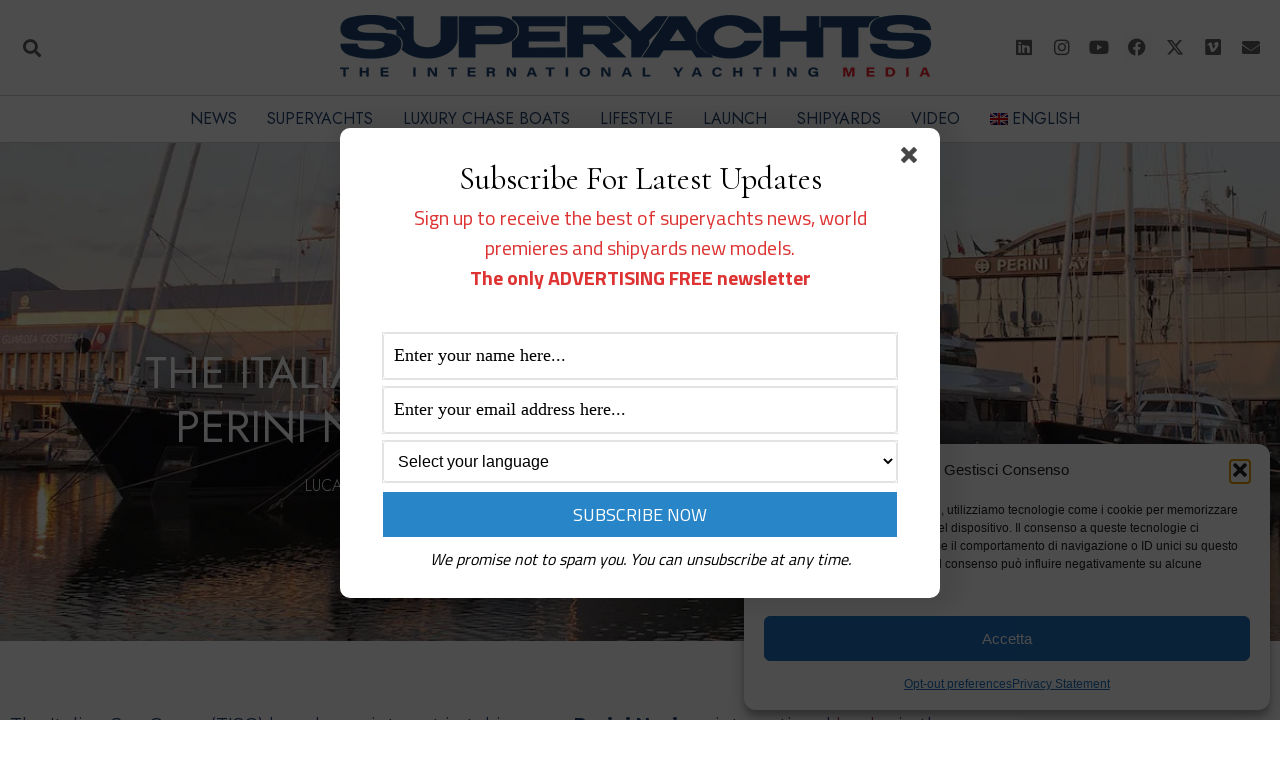

--- FILE ---
content_type: text/html; charset=UTF-8
request_url: https://www.superyachts.news/the-italian-sea-group/
body_size: 36027
content:
<!doctype html>
<html lang="en-US" prefix="og: http://ogp.me/ns# fb: http://ogp.me/ns/fb#">
<head>
	<meta charset="UTF-8">
	<meta name="viewport" content="width=device-width, initial-scale=1">
	<link rel="profile" href="https://gmpg.org/xfn/11">
	<meta name='robots' content='index, follow, max-image-preview:large, max-snippet:-1, max-video-preview:-1' />
	<style>img:is([sizes="auto" i], [sizes^="auto," i]) { contain-intrinsic-size: 3000px 1500px }</style>
	
            <script data-no-defer="1" data-ezscrex="false" data-cfasync="false" data-pagespeed-no-defer data-cookieconsent="ignore">
                var ctPublicFunctions = {"_ajax_nonce":"d422d2fa21","_rest_nonce":"4309520ca4","_ajax_url":"\/wp-admin\/admin-ajax.php","_rest_url":"https:\/\/www.superyachts.news\/wp-json\/","data__cookies_type":"none","data__ajax_type":"rest","data__bot_detector_enabled":"1","data__frontend_data_log_enabled":1,"cookiePrefix":"","wprocket_detected":true,"host_url":"www.superyachts.news","text__ee_click_to_select":"Click to select the whole data","text__ee_original_email":"The complete one is","text__ee_got_it":"Got it","text__ee_blocked":"Blocked","text__ee_cannot_connect":"Cannot connect","text__ee_cannot_decode":"Can not decode email. Unknown reason","text__ee_email_decoder":"CleanTalk email decoder","text__ee_wait_for_decoding":"The magic is on the way!","text__ee_decoding_process":"Please wait a few seconds while we decode the contact data."}
            </script>
        
            <script data-no-defer="1" data-ezscrex="false" data-cfasync="false" data-pagespeed-no-defer data-cookieconsent="ignore">
                var ctPublic = {"_ajax_nonce":"d422d2fa21","settings__forms__check_internal":"0","settings__forms__check_external":"0","settings__forms__force_protection":0,"settings__forms__search_test":"1","settings__forms__wc_add_to_cart":"0","settings__data__bot_detector_enabled":"1","settings__sfw__anti_crawler":0,"blog_home":"https:\/\/www.superyachts.news\/","pixel__setting":"3","pixel__enabled":true,"pixel__url":null,"data__email_check_before_post":"1","data__email_check_exist_post":0,"data__cookies_type":"none","data__key_is_ok":true,"data__visible_fields_required":true,"wl_brandname":"Anti-Spam by CleanTalk","wl_brandname_short":"CleanTalk","ct_checkjs_key":"440bcec0d69e6e2f9004a2f46248bdae683e62b3a1e306c5d6f21d308128d526","emailEncoderPassKey":"eaea77f8be4dbf6a017cfd4c29df9d33","bot_detector_forms_excluded":"W10=","advancedCacheExists":true,"varnishCacheExists":false,"wc_ajax_add_to_cart":false}
            </script>
        
	<!-- This site is optimized with the Yoast SEO plugin v26.7 - https://yoast.com/wordpress/plugins/seo/ -->
	<title>The Italian Sea Group on Perini Navi bankruptcy | Superyachts News</title>
	<meta name="description" content="The Italian Sea group has shown interest in acquiring Perini Navi, international leader of yacht production" />
	<link rel="canonical" href="https://www.superyachts.news/the-italian-sea-group/" />
	<meta name="twitter:label1" content="Written by" />
	<meta name="twitter:data1" content="Luca D&#039;Ambrosio" />
	<meta name="twitter:label2" content="Est. reading time" />
	<meta name="twitter:data2" content="2 minutes" />
	<!-- / Yoast SEO plugin. -->


<link rel="amphtml" href="https://www.superyachts.news/the-italian-sea-group/amp/" /><meta name="generator" content="AMP for WP 1.1.11"/><link rel='dns-prefetch' href='//fd.cleantalk.org' />
<link rel='dns-prefetch' href='//ajax.googleapis.com' />
<link rel='dns-prefetch' href='//www.googletagmanager.com' />
<link rel="alternate" type="application/rss+xml" title="Superyachts News &raquo; Feed" href="https://www.superyachts.news/feed/" />
<link rel="alternate" type="application/rss+xml" title="Superyachts News &raquo; Comments Feed" href="https://www.superyachts.news/comments/feed/" />
<link rel="alternate" type="application/rss+xml" title="Superyachts News &raquo; The Italian Sea Group on Perini Navi bankruptcy Comments Feed" href="https://www.superyachts.news/the-italian-sea-group/feed/" />
<link data-minify="1" rel='stylesheet' id='SFMCss-css' href='https://www.superyachts.news/wp-content/cache/min/1/wp-content/plugins/feedburner-alternative-and-rss-redirect/css/sfm_style.css?ver=1768308489' media='all' />
<link data-minify="1" rel='stylesheet' id='SFMCSS-css' href='https://www.superyachts.news/wp-content/cache/min/1/wp-content/plugins/feedburner-alternative-and-rss-redirect/css/sfm_widgetStyle.css?ver=1768308489' media='all' />
<style id='wp-emoji-styles-inline-css'>

	img.wp-smiley, img.emoji {
		display: inline !important;
		border: none !important;
		box-shadow: none !important;
		height: 1em !important;
		width: 1em !important;
		margin: 0 0.07em !important;
		vertical-align: -0.1em !important;
		background: none !important;
		padding: 0 !important;
	}
</style>
<style id='classic-theme-styles-inline-css'>
/*! This file is auto-generated */
.wp-block-button__link{color:#fff;background-color:#32373c;border-radius:9999px;box-shadow:none;text-decoration:none;padding:calc(.667em + 2px) calc(1.333em + 2px);font-size:1.125em}.wp-block-file__button{background:#32373c;color:#fff;text-decoration:none}
</style>
<style id='global-styles-inline-css'>
:root{--wp--preset--aspect-ratio--square: 1;--wp--preset--aspect-ratio--4-3: 4/3;--wp--preset--aspect-ratio--3-4: 3/4;--wp--preset--aspect-ratio--3-2: 3/2;--wp--preset--aspect-ratio--2-3: 2/3;--wp--preset--aspect-ratio--16-9: 16/9;--wp--preset--aspect-ratio--9-16: 9/16;--wp--preset--color--black: #000000;--wp--preset--color--cyan-bluish-gray: #abb8c3;--wp--preset--color--white: #ffffff;--wp--preset--color--pale-pink: #f78da7;--wp--preset--color--vivid-red: #cf2e2e;--wp--preset--color--luminous-vivid-orange: #ff6900;--wp--preset--color--luminous-vivid-amber: #fcb900;--wp--preset--color--light-green-cyan: #7bdcb5;--wp--preset--color--vivid-green-cyan: #00d084;--wp--preset--color--pale-cyan-blue: #8ed1fc;--wp--preset--color--vivid-cyan-blue: #0693e3;--wp--preset--color--vivid-purple: #9b51e0;--wp--preset--gradient--vivid-cyan-blue-to-vivid-purple: linear-gradient(135deg,rgba(6,147,227,1) 0%,rgb(155,81,224) 100%);--wp--preset--gradient--light-green-cyan-to-vivid-green-cyan: linear-gradient(135deg,rgb(122,220,180) 0%,rgb(0,208,130) 100%);--wp--preset--gradient--luminous-vivid-amber-to-luminous-vivid-orange: linear-gradient(135deg,rgba(252,185,0,1) 0%,rgba(255,105,0,1) 100%);--wp--preset--gradient--luminous-vivid-orange-to-vivid-red: linear-gradient(135deg,rgba(255,105,0,1) 0%,rgb(207,46,46) 100%);--wp--preset--gradient--very-light-gray-to-cyan-bluish-gray: linear-gradient(135deg,rgb(238,238,238) 0%,rgb(169,184,195) 100%);--wp--preset--gradient--cool-to-warm-spectrum: linear-gradient(135deg,rgb(74,234,220) 0%,rgb(151,120,209) 20%,rgb(207,42,186) 40%,rgb(238,44,130) 60%,rgb(251,105,98) 80%,rgb(254,248,76) 100%);--wp--preset--gradient--blush-light-purple: linear-gradient(135deg,rgb(255,206,236) 0%,rgb(152,150,240) 100%);--wp--preset--gradient--blush-bordeaux: linear-gradient(135deg,rgb(254,205,165) 0%,rgb(254,45,45) 50%,rgb(107,0,62) 100%);--wp--preset--gradient--luminous-dusk: linear-gradient(135deg,rgb(255,203,112) 0%,rgb(199,81,192) 50%,rgb(65,88,208) 100%);--wp--preset--gradient--pale-ocean: linear-gradient(135deg,rgb(255,245,203) 0%,rgb(182,227,212) 50%,rgb(51,167,181) 100%);--wp--preset--gradient--electric-grass: linear-gradient(135deg,rgb(202,248,128) 0%,rgb(113,206,126) 100%);--wp--preset--gradient--midnight: linear-gradient(135deg,rgb(2,3,129) 0%,rgb(40,116,252) 100%);--wp--preset--font-size--small: 13px;--wp--preset--font-size--medium: 20px;--wp--preset--font-size--large: 36px;--wp--preset--font-size--x-large: 42px;--wp--preset--spacing--20: 0.44rem;--wp--preset--spacing--30: 0.67rem;--wp--preset--spacing--40: 1rem;--wp--preset--spacing--50: 1.5rem;--wp--preset--spacing--60: 2.25rem;--wp--preset--spacing--70: 3.38rem;--wp--preset--spacing--80: 5.06rem;--wp--preset--shadow--natural: 6px 6px 9px rgba(0, 0, 0, 0.2);--wp--preset--shadow--deep: 12px 12px 50px rgba(0, 0, 0, 0.4);--wp--preset--shadow--sharp: 6px 6px 0px rgba(0, 0, 0, 0.2);--wp--preset--shadow--outlined: 6px 6px 0px -3px rgba(255, 255, 255, 1), 6px 6px rgba(0, 0, 0, 1);--wp--preset--shadow--crisp: 6px 6px 0px rgba(0, 0, 0, 1);}:where(.is-layout-flex){gap: 0.5em;}:where(.is-layout-grid){gap: 0.5em;}body .is-layout-flex{display: flex;}.is-layout-flex{flex-wrap: wrap;align-items: center;}.is-layout-flex > :is(*, div){margin: 0;}body .is-layout-grid{display: grid;}.is-layout-grid > :is(*, div){margin: 0;}:where(.wp-block-columns.is-layout-flex){gap: 2em;}:where(.wp-block-columns.is-layout-grid){gap: 2em;}:where(.wp-block-post-template.is-layout-flex){gap: 1.25em;}:where(.wp-block-post-template.is-layout-grid){gap: 1.25em;}.has-black-color{color: var(--wp--preset--color--black) !important;}.has-cyan-bluish-gray-color{color: var(--wp--preset--color--cyan-bluish-gray) !important;}.has-white-color{color: var(--wp--preset--color--white) !important;}.has-pale-pink-color{color: var(--wp--preset--color--pale-pink) !important;}.has-vivid-red-color{color: var(--wp--preset--color--vivid-red) !important;}.has-luminous-vivid-orange-color{color: var(--wp--preset--color--luminous-vivid-orange) !important;}.has-luminous-vivid-amber-color{color: var(--wp--preset--color--luminous-vivid-amber) !important;}.has-light-green-cyan-color{color: var(--wp--preset--color--light-green-cyan) !important;}.has-vivid-green-cyan-color{color: var(--wp--preset--color--vivid-green-cyan) !important;}.has-pale-cyan-blue-color{color: var(--wp--preset--color--pale-cyan-blue) !important;}.has-vivid-cyan-blue-color{color: var(--wp--preset--color--vivid-cyan-blue) !important;}.has-vivid-purple-color{color: var(--wp--preset--color--vivid-purple) !important;}.has-black-background-color{background-color: var(--wp--preset--color--black) !important;}.has-cyan-bluish-gray-background-color{background-color: var(--wp--preset--color--cyan-bluish-gray) !important;}.has-white-background-color{background-color: var(--wp--preset--color--white) !important;}.has-pale-pink-background-color{background-color: var(--wp--preset--color--pale-pink) !important;}.has-vivid-red-background-color{background-color: var(--wp--preset--color--vivid-red) !important;}.has-luminous-vivid-orange-background-color{background-color: var(--wp--preset--color--luminous-vivid-orange) !important;}.has-luminous-vivid-amber-background-color{background-color: var(--wp--preset--color--luminous-vivid-amber) !important;}.has-light-green-cyan-background-color{background-color: var(--wp--preset--color--light-green-cyan) !important;}.has-vivid-green-cyan-background-color{background-color: var(--wp--preset--color--vivid-green-cyan) !important;}.has-pale-cyan-blue-background-color{background-color: var(--wp--preset--color--pale-cyan-blue) !important;}.has-vivid-cyan-blue-background-color{background-color: var(--wp--preset--color--vivid-cyan-blue) !important;}.has-vivid-purple-background-color{background-color: var(--wp--preset--color--vivid-purple) !important;}.has-black-border-color{border-color: var(--wp--preset--color--black) !important;}.has-cyan-bluish-gray-border-color{border-color: var(--wp--preset--color--cyan-bluish-gray) !important;}.has-white-border-color{border-color: var(--wp--preset--color--white) !important;}.has-pale-pink-border-color{border-color: var(--wp--preset--color--pale-pink) !important;}.has-vivid-red-border-color{border-color: var(--wp--preset--color--vivid-red) !important;}.has-luminous-vivid-orange-border-color{border-color: var(--wp--preset--color--luminous-vivid-orange) !important;}.has-luminous-vivid-amber-border-color{border-color: var(--wp--preset--color--luminous-vivid-amber) !important;}.has-light-green-cyan-border-color{border-color: var(--wp--preset--color--light-green-cyan) !important;}.has-vivid-green-cyan-border-color{border-color: var(--wp--preset--color--vivid-green-cyan) !important;}.has-pale-cyan-blue-border-color{border-color: var(--wp--preset--color--pale-cyan-blue) !important;}.has-vivid-cyan-blue-border-color{border-color: var(--wp--preset--color--vivid-cyan-blue) !important;}.has-vivid-purple-border-color{border-color: var(--wp--preset--color--vivid-purple) !important;}.has-vivid-cyan-blue-to-vivid-purple-gradient-background{background: var(--wp--preset--gradient--vivid-cyan-blue-to-vivid-purple) !important;}.has-light-green-cyan-to-vivid-green-cyan-gradient-background{background: var(--wp--preset--gradient--light-green-cyan-to-vivid-green-cyan) !important;}.has-luminous-vivid-amber-to-luminous-vivid-orange-gradient-background{background: var(--wp--preset--gradient--luminous-vivid-amber-to-luminous-vivid-orange) !important;}.has-luminous-vivid-orange-to-vivid-red-gradient-background{background: var(--wp--preset--gradient--luminous-vivid-orange-to-vivid-red) !important;}.has-very-light-gray-to-cyan-bluish-gray-gradient-background{background: var(--wp--preset--gradient--very-light-gray-to-cyan-bluish-gray) !important;}.has-cool-to-warm-spectrum-gradient-background{background: var(--wp--preset--gradient--cool-to-warm-spectrum) !important;}.has-blush-light-purple-gradient-background{background: var(--wp--preset--gradient--blush-light-purple) !important;}.has-blush-bordeaux-gradient-background{background: var(--wp--preset--gradient--blush-bordeaux) !important;}.has-luminous-dusk-gradient-background{background: var(--wp--preset--gradient--luminous-dusk) !important;}.has-pale-ocean-gradient-background{background: var(--wp--preset--gradient--pale-ocean) !important;}.has-electric-grass-gradient-background{background: var(--wp--preset--gradient--electric-grass) !important;}.has-midnight-gradient-background{background: var(--wp--preset--gradient--midnight) !important;}.has-small-font-size{font-size: var(--wp--preset--font-size--small) !important;}.has-medium-font-size{font-size: var(--wp--preset--font-size--medium) !important;}.has-large-font-size{font-size: var(--wp--preset--font-size--large) !important;}.has-x-large-font-size{font-size: var(--wp--preset--font-size--x-large) !important;}
:where(.wp-block-post-template.is-layout-flex){gap: 1.25em;}:where(.wp-block-post-template.is-layout-grid){gap: 1.25em;}
:where(.wp-block-columns.is-layout-flex){gap: 2em;}:where(.wp-block-columns.is-layout-grid){gap: 2em;}
:root :where(.wp-block-pullquote){font-size: 1.5em;line-height: 1.6;}
</style>
<link rel='stylesheet' id='cleantalk-public-css-css' href='https://www.superyachts.news/wp-content/plugins/cleantalk-spam-protect/css/cleantalk-public.min.css?ver=6.70.1_1768303213' media='all' />
<link rel='stylesheet' id='cleantalk-email-decoder-css-css' href='https://www.superyachts.news/wp-content/plugins/cleantalk-spam-protect/css/cleantalk-email-decoder.min.css?ver=6.70.1_1768303213' media='all' />
<link rel='stylesheet' id='wpml-legacy-horizontal-list-0-css' href='https://www.superyachts.news/wp-content/plugins/sitepress-multilingual-cms/templates/language-switchers/legacy-list-horizontal/style.min.css?ver=1' media='all' />
<style id='wpml-legacy-horizontal-list-0-inline-css'>
.wpml-ls-sidebars-ampforwp-above-footer, .wpml-ls-sidebars-ampforwp-above-footer .wpml-ls-sub-menu, .wpml-ls-sidebars-ampforwp-above-footer a {border-color:#7f7f7f;}.wpml-ls-sidebars-ampforwp-above-footer a, .wpml-ls-sidebars-ampforwp-above-footer .wpml-ls-sub-menu a, .wpml-ls-sidebars-ampforwp-above-footer .wpml-ls-sub-menu a:link, .wpml-ls-sidebars-ampforwp-above-footer li:not(.wpml-ls-current-language) .wpml-ls-link, .wpml-ls-sidebars-ampforwp-above-footer li:not(.wpml-ls-current-language) .wpml-ls-link:link {color:#000000;}.wpml-ls-sidebars-ampforwp-above-footer .wpml-ls-current-language > a {color:#000000;}
</style>
<link rel='stylesheet' id='wpml-legacy-post-translations-0-css' href='https://www.superyachts.news/wp-content/plugins/sitepress-multilingual-cms/templates/language-switchers/legacy-post-translations/style.min.css?ver=1' media='all' />
<link rel='stylesheet' id='wpml-menu-item-0-css' href='https://www.superyachts.news/wp-content/plugins/sitepress-multilingual-cms/templates/language-switchers/menu-item/style.min.css?ver=1' media='all' />
<link rel='stylesheet' id='cmplz-general-css' href='https://www.superyachts.news/wp-content/plugins/complianz-gdpr-premium/assets/css/cookieblocker.min.css?ver=1768303228' media='all' />
<link rel='stylesheet' id='hello-elementor-css' href='https://www.superyachts.news/wp-content/themes/hello-elementor/style.min.css?ver=3.0.2' media='all' />
<link rel='stylesheet' id='hello-elementor-theme-style-css' href='https://www.superyachts.news/wp-content/themes/hello-elementor/theme.min.css?ver=3.0.2' media='all' />
<link rel='stylesheet' id='hello-elementor-header-footer-css' href='https://www.superyachts.news/wp-content/themes/hello-elementor/header-footer.min.css?ver=3.0.2' media='all' />
<link rel='stylesheet' id='elementor-frontend-css' href='https://www.superyachts.news/wp-content/plugins/elementor/assets/css/frontend.min.css?ver=3.34.1' media='all' />
<style id='elementor-frontend-inline-css'>
.elementor-77579 .elementor-element.elementor-element-43dd5f9f:not(.elementor-motion-effects-element-type-background), .elementor-77579 .elementor-element.elementor-element-43dd5f9f > .elementor-motion-effects-container > .elementor-motion-effects-layer{background-image:url("https://www.superyachts.news/wp-content/uploads/2021/01/Perini-Navi-blue-Skye.jpg");}
</style>
<link rel='stylesheet' id='widget-search-form-css' href='https://www.superyachts.news/wp-content/plugins/elementor-pro/assets/css/widget-search-form.min.css?ver=3.34.0' media='all' />
<link rel='stylesheet' id='elementor-icons-shared-0-css' href='https://www.superyachts.news/wp-content/plugins/elementor/assets/lib/font-awesome/css/fontawesome.min.css?ver=5.15.3' media='all' />
<link data-minify="1" rel='stylesheet' id='elementor-icons-fa-solid-css' href='https://www.superyachts.news/wp-content/cache/min/1/wp-content/plugins/elementor/assets/lib/font-awesome/css/solid.min.css?ver=1768308490' media='all' />
<link rel='stylesheet' id='widget-image-css' href='https://www.superyachts.news/wp-content/plugins/elementor/assets/css/widget-image.min.css?ver=3.34.1' media='all' />
<link rel='stylesheet' id='widget-social-icons-css' href='https://www.superyachts.news/wp-content/plugins/elementor/assets/css/widget-social-icons.min.css?ver=3.34.1' media='all' />
<link rel='stylesheet' id='e-apple-webkit-css' href='https://www.superyachts.news/wp-content/plugins/elementor/assets/css/conditionals/apple-webkit.min.css?ver=3.34.1' media='all' />
<link rel='stylesheet' id='e-sticky-css' href='https://www.superyachts.news/wp-content/plugins/elementor-pro/assets/css/modules/sticky.min.css?ver=3.34.0' media='all' />
<link rel='stylesheet' id='widget-post-info-css' href='https://www.superyachts.news/wp-content/plugins/elementor-pro/assets/css/widget-post-info.min.css?ver=3.34.0' media='all' />
<link rel='stylesheet' id='widget-icon-list-css' href='https://www.superyachts.news/wp-content/plugins/elementor/assets/css/widget-icon-list.min.css?ver=3.34.1' media='all' />
<link data-minify="1" rel='stylesheet' id='elementor-icons-fa-regular-css' href='https://www.superyachts.news/wp-content/cache/min/1/wp-content/plugins/elementor/assets/lib/font-awesome/css/regular.min.css?ver=1768308490' media='all' />
<link rel='stylesheet' id='widget-heading-css' href='https://www.superyachts.news/wp-content/plugins/elementor/assets/css/widget-heading.min.css?ver=3.34.1' media='all' />
<link rel='stylesheet' id='widget-share-buttons-css' href='https://www.superyachts.news/wp-content/plugins/elementor-pro/assets/css/widget-share-buttons.min.css?ver=3.34.0' media='all' />
<link data-minify="1" rel='stylesheet' id='elementor-icons-fa-brands-css' href='https://www.superyachts.news/wp-content/cache/min/1/wp-content/plugins/elementor/assets/lib/font-awesome/css/brands.min.css?ver=1768308490' media='all' />
<link rel='stylesheet' id='widget-spacer-css' href='https://www.superyachts.news/wp-content/plugins/elementor/assets/css/widget-spacer.min.css?ver=3.34.1' media='all' />
<link rel='stylesheet' id='widget-posts-css' href='https://www.superyachts.news/wp-content/plugins/elementor-pro/assets/css/widget-posts.min.css?ver=3.34.0' media='all' />
<link data-minify="1" rel='stylesheet' id='elementor-icons-css' href='https://www.superyachts.news/wp-content/cache/min/1/wp-content/plugins/elementor/assets/lib/eicons/css/elementor-icons.min.css?ver=1768308490' media='all' />
<link rel='stylesheet' id='elementor-post-294-css' href='https://www.superyachts.news/wp-content/uploads/elementor/css/post-294.css?ver=1768308488' media='all' />
<link rel='stylesheet' id='uael-frontend-css' href='https://www.superyachts.news/wp-content/plugins/ultimate-elementor/assets/min-css/uael-frontend.min.css?ver=1.42.2' media='all' />
<link rel='stylesheet' id='uael-teammember-social-icons-css' href='https://www.superyachts.news/wp-content/plugins/elementor/assets/css/widget-social-icons.min.css?ver=3.24.0' media='all' />
<link data-minify="1" rel='stylesheet' id='uael-social-share-icons-brands-css' href='https://www.superyachts.news/wp-content/cache/min/1/wp-content/plugins/elementor/assets/lib/font-awesome/css/brands.css?ver=1768308490' media='all' />
<link data-minify="1" rel='stylesheet' id='uael-social-share-icons-fontawesome-css' href='https://www.superyachts.news/wp-content/cache/min/1/wp-content/plugins/elementor/assets/lib/font-awesome/css/fontawesome.css?ver=1768308490' media='all' />
<link data-minify="1" rel='stylesheet' id='uael-nav-menu-icons-css' href='https://www.superyachts.news/wp-content/cache/min/1/wp-content/plugins/elementor/assets/lib/font-awesome/css/solid.css?ver=1768308490' media='all' />
<link rel='stylesheet' id='elementor-post-17600-css' href='https://www.superyachts.news/wp-content/uploads/elementor/css/post-17600.css?ver=1768411681' media='all' />
<link rel='stylesheet' id='elementor-post-77492-css' href='https://www.superyachts.news/wp-content/uploads/elementor/css/post-77492.css?ver=1768308489' media='all' />
<link rel='stylesheet' id='elementor-post-77521-css' href='https://www.superyachts.news/wp-content/uploads/elementor/css/post-77521.css?ver=1768308489' media='all' />
<link rel='stylesheet' id='elementor-post-77579-css' href='https://www.superyachts.news/wp-content/uploads/elementor/css/post-77579.css?ver=1768308489' media='all' />
<link data-minify="1" rel='stylesheet' id='upk-site-css' href='https://www.superyachts.news/wp-content/cache/min/1/wp-content/plugins/ultimate-post-kit/assets/css/upk-site.css?ver=1768308490' media='all' />
<link rel='stylesheet' id='elementor-gf-montserrat-css' href='https://fonts.googleapis.com/css?family=Montserrat:100,100italic,200,200italic,300,300italic,400,400italic,500,500italic,600,600italic,700,700italic,800,800italic,900,900italic&#038;display=auto' media='all' />
<link rel='stylesheet' id='elementor-gf-jost-css' href='https://fonts.googleapis.com/css?family=Jost:100,100italic,200,200italic,300,300italic,400,400italic,500,500italic,600,600italic,700,700italic,800,800italic,900,900italic&#038;display=auto' media='all' />
<link rel='stylesheet' id='elementor-gf-poppins-css' href='https://fonts.googleapis.com/css?family=Poppins:100,100italic,200,200italic,300,300italic,400,400italic,500,500italic,600,600italic,700,700italic,800,800italic,900,900italic&#038;display=auto' media='all' />
<script src="https://www.superyachts.news/wp-includes/js/jquery/jquery.min.js?ver=3.7.1" id="jquery-core-js"></script>
<script src="https://www.superyachts.news/wp-includes/js/jquery/jquery-migrate.min.js?ver=3.4.1" id="jquery-migrate-js"></script>
<script src="https://www.superyachts.news/wp-content/plugins/cleantalk-spam-protect/js/apbct-public-bundle.min.js?ver=6.70.1_1768303213" id="apbct-public-bundle.min-js-js"></script>
<script src="https://fd.cleantalk.org/ct-bot-detector-wrapper.js?ver=6.70.1" id="ct_bot_detector-js" defer data-wp-strategy="defer"></script>

<!-- Google tag (gtag.js) snippet added by Site Kit -->
<!-- Google Analytics snippet added by Site Kit -->
<script src="https://www.googletagmanager.com/gtag/js?id=GT-PBSCPLT" id="google_gtagjs-js" async></script>
<script id="google_gtagjs-js-after">
window.dataLayer = window.dataLayer || [];function gtag(){dataLayer.push(arguments);}
gtag("set","linker",{"domains":["www.superyachts.news"]});
gtag("js", new Date());
gtag("set", "developer_id.dZTNiMT", true);
gtag("config", "GT-PBSCPLT");
</script>
<link rel="https://api.w.org/" href="https://www.superyachts.news/wp-json/" /><link rel="alternate" title="JSON" type="application/json" href="https://www.superyachts.news/wp-json/wp/v2/posts/17600" /><link rel="EditURI" type="application/rsd+xml" title="RSD" href="https://www.superyachts.news/xmlrpc.php?rsd" />
<meta name="generator" content="WordPress 6.7.4" />
<link rel='shortlink' href='https://www.superyachts.news/?p=17600' />
<link rel="alternate" title="oEmbed (JSON)" type="application/json+oembed" href="https://www.superyachts.news/wp-json/oembed/1.0/embed?url=https%3A%2F%2Fwww.superyachts.news%2Fthe-italian-sea-group%2F" />
<link rel="alternate" title="oEmbed (XML)" type="text/xml+oembed" href="https://www.superyachts.news/wp-json/oembed/1.0/embed?url=https%3A%2F%2Fwww.superyachts.news%2Fthe-italian-sea-group%2F&#038;format=xml" />
<meta name="generator" content="WPML ver:4.8.6 stt:5,1,4,3,27,45,2;" />
 <meta name="follow.[base64]" content="GNfQMqGXlLCBvbkgW7Wy"/><meta name="generator" content="Site Kit by Google 1.170.0" /><meta name="google-adsense-account" content="ca-pub-6780114752346359">
<!-- Start Alexa Certify Javascript -->
<script type="text/javascript">
_atrk_opts = { atrk_acct:"ET6Aj1aAkN00EW", domain:"superyachts.news",dynamic: true};
(function() { var as = document.createElement('script'); as.type = 'text/javascript'; as.async = true; as.src = "https://certify-js.alexametrics.com/atrk.js"; var s = document.getElementsByTagName('script')[0];s.parentNode.insertBefore(as, s); })();
</script>
<noscript><img src="https://certify.alexametrics.com/atrk.gif?account=ET6Aj1aAkN00EW" style="display:none" height="1" width="1" alt="" /></noscript>
<!-- End Alexa Certify Javascript -->
<!-- Clarity tracking code for https://www.superyachts.news/ -->
<script>
    (function(c,l,a,r,i,t,y){
        c[a]=c[a]||function(){(c[a].q=c[a].q||[]).push(arguments)};
        t=l.createElement(r);t.async=1;t.src="https://www.clarity.ms/tag/"+i;
        y=l.getElementsByTagName(r)[0];y.parentNode.insertBefore(t,y);
    })(window, document, "clarity", "script", "56pgbteo79");
</script>
<meta name="yandex-verification" content="e46d55ac28a73e1f" />			<style>.cmplz-hidden {
					display: none !important;
				}</style><meta name="generator" content="Elementor 3.34.1; features: additional_custom_breakpoints; settings: css_print_method-external, google_font-enabled, font_display-auto">

<!-- Schema & Structured Data For WP v1.54 - -->
<script type="application/ld+json" class="saswp-schema-markup-output">
[{"@context":"https:\/\/schema.org\/","@graph":[{"@context":"https:\/\/schema.org\/","@type":"SiteNavigationElement","@id":"https:\/\/www.superyachts.news\/#news","name":"News","url":"https:\/\/www.superyachts.news\/news\/"},{"@context":"https:\/\/schema.org\/","@type":"SiteNavigationElement","@id":"https:\/\/www.superyachts.news\/#superyachts","name":"Superyachts","url":"https:\/\/www.superyachts.news\/superyachts\/"},{"@context":"https:\/\/schema.org\/","@type":"SiteNavigationElement","@id":"https:\/\/www.superyachts.news\/#luxury-chase-boats","name":"Luxury Chase Boats","url":"https:\/\/www.superyachts.news\/chase-boat-tender\/"},{"@context":"https:\/\/schema.org\/","@type":"SiteNavigationElement","@id":"https:\/\/www.superyachts.news\/#lifestyle","name":"Lifestyle","url":"https:\/\/www.superyachts.news\/lifestyle\/"},{"@context":"https:\/\/schema.org\/","@type":"SiteNavigationElement","@id":"https:\/\/www.superyachts.news\/#launch","name":"Launch","url":"https:\/\/www.superyachts.news\/launch\/"},{"@context":"https:\/\/schema.org\/","@type":"SiteNavigationElement","@id":"https:\/\/www.superyachts.news\/#shipyards","name":"Shipyards","url":"https:\/\/www.superyachts.news\/shipyards\/"},{"@context":"https:\/\/schema.org\/","@type":"SiteNavigationElement","@id":"https:\/\/www.superyachts.news\/#video","name":"Video","url":"https:\/\/www.superyachts.news\/video\/"}]},

{"@context":"https:\/\/schema.org\/","@type":"BreadcrumbList","@id":"https:\/\/www.superyachts.news\/the-italian-sea-group\/#breadcrumb","itemListElement":[{"@type":"ListItem","position":1,"item":{"@id":"https:\/\/www.superyachts.news","name":"Superyachts News"}},{"@type":"ListItem","position":2,"item":{"@id":"https:\/\/www.superyachts.news\/news\/","name":"News"}},{"@type":"ListItem","position":3,"item":{"@id":"https:\/\/www.superyachts.news\/the-italian-sea-group\/","name":"The Italian Sea Group on Perini Navi bankruptcy"}}]}]
</script>

			<style>
				.e-con.e-parent:nth-of-type(n+4):not(.e-lazyloaded):not(.e-no-lazyload),
				.e-con.e-parent:nth-of-type(n+4):not(.e-lazyloaded):not(.e-no-lazyload) * {
					background-image: none !important;
				}
				@media screen and (max-height: 1024px) {
					.e-con.e-parent:nth-of-type(n+3):not(.e-lazyloaded):not(.e-no-lazyload),
					.e-con.e-parent:nth-of-type(n+3):not(.e-lazyloaded):not(.e-no-lazyload) * {
						background-image: none !important;
					}
				}
				@media screen and (max-height: 640px) {
					.e-con.e-parent:nth-of-type(n+2):not(.e-lazyloaded):not(.e-no-lazyload),
					.e-con.e-parent:nth-of-type(n+2):not(.e-lazyloaded):not(.e-no-lazyload) * {
						background-image: none !important;
					}
				}
			</style>
			<link rel="icon" href="https://www.superyachts.news/wp-content/uploads/2020/11/cropped-SY-cut-32x32.png" sizes="32x32" />
<link rel="icon" href="https://www.superyachts.news/wp-content/uploads/2020/11/cropped-SY-cut-192x192.png" sizes="192x192" />
<link rel="apple-touch-icon" href="https://www.superyachts.news/wp-content/uploads/2020/11/cropped-SY-cut-180x180.png" />
<meta name="msapplication-TileImage" content="https://www.superyachts.news/wp-content/uploads/2020/11/cropped-SY-cut-270x270.png" />

<!-- START - Open Graph and Twitter Card Tags 3.3.3 -->
 <!-- Facebook Open Graph -->
  <meta property="og:locale" content="en_US"/>
  <meta property="og:site_name" content="Superyachts News"/>
  <meta property="og:title" content="The Italian Sea Group on Perini Navi bankruptcy | Superyachts News"/>
  <meta property="og:url" content="https://www.superyachts.news/the-italian-sea-group/"/>
  <meta property="og:type" content="article"/>
  <meta property="og:description" content="The Italian Sea group has shown interest in acquiring Perini Navi, international leader of yacht production"/>
  <meta property="og:image" content="https://www.superyachts.news/wp-content/uploads/2021/01/Perini-Navi-blue-Skye.jpg"/>
  <meta property="og:image:url" content="https://www.superyachts.news/wp-content/uploads/2021/01/Perini-Navi-blue-Skye.jpg"/>
  <meta property="og:image:secure_url" content="https://www.superyachts.news/wp-content/uploads/2021/01/Perini-Navi-blue-Skye.jpg"/>
  <meta property="og:image:width" content="1200"/>
  <meta property="og:image:height" content="707"/>
  <meta property="article:published_time" content="2021-07-09T04:13:00+02:00"/>
  <meta property="article:modified_time" content="2022-09-21T14:59:25+02:00" />
  <meta property="og:updated_time" content="2022-09-21T14:59:25+02:00" />
  <meta property="article:section" content="News"/>
  <meta property="article:section" content="Superyachts"/>
  <meta property="article:publisher" content="https://www.facebook.com/Superyachts.News"/>
 <!-- Google+ / Schema.org -->
 <!-- Twitter Cards -->
  <meta name="twitter:title" content="The Italian Sea Group on Perini Navi bankruptcy | Superyachts News"/>
  <meta name="twitter:url" content="https://www.superyachts.news/the-italian-sea-group/"/>
  <meta name="twitter:description" content="The Italian Sea group has shown interest in acquiring Perini Navi, international leader of yacht production"/>
  <meta name="twitter:image" content="https://www.superyachts.news/wp-content/uploads/2021/01/Perini-Navi-blue-Skye.jpg"/>
  <meta name="twitter:card" content="summary_large_image"/>
 <!-- SEO -->
  <meta name="author" content="Luca D&#039;Ambrosio"/>
  <meta name="publisher" content="Superyachts News"/>
 <!-- Misc. tags -->
 <!-- is_singular | yoast_seo -->
<!-- END - Open Graph and Twitter Card Tags 3.3.3 -->
	
<meta name="generator" content="WP Rocket 3.20.3" data-wpr-features="wpr_image_dimensions wpr_minify_css wpr_preload_links wpr_desktop" /></head>
<body class="post-template-default single single-post postid-17600 single-format-standard wp-custom-logo elementor-default elementor-kit-294 elementor-page elementor-page-17600 elementor-page-77579">


<a class="skip-link screen-reader-text" href="#content">Skip to content</a>

		<header data-rocket-location-hash="4e63ff0d525a739aa086686564db3ed2" data-elementor-type="header" data-elementor-id="77492" class="elementor elementor-77492 elementor-location-header" data-elementor-post-type="elementor_library">
					<header class="elementor-section elementor-top-section elementor-element elementor-element-35350231 elementor-section-content-middle elementor-section-boxed elementor-section-height-default elementor-section-height-default" data-id="35350231" data-element_type="section" data-settings="{&quot;background_background&quot;:&quot;classic&quot;}">
						<div data-rocket-location-hash="0b3376bad69c5a64f5d59c7096455786" class="elementor-container elementor-column-gap-no">
					<div class="elementor-column elementor-col-25 elementor-top-column elementor-element elementor-element-72021035 elementor-hidden-mobile" data-id="72021035" data-element_type="column">
			<div class="elementor-widget-wrap elementor-element-populated">
						<div class="elementor-element elementor-element-2e9fa503 elementor-search-form--skin-full_screen elementor-widget__width-auto elementor-widget elementor-widget-search-form" data-id="2e9fa503" data-element_type="widget" data-settings="{&quot;skin&quot;:&quot;full_screen&quot;}" data-widget_type="search-form.default">
				<div class="elementor-widget-container">
							<search role="search">
			<form class="elementor-search-form" action="https://www.superyachts.news" method="get">
												<div class="elementor-search-form__toggle" role="button" tabindex="0" aria-label="Search">
					<i aria-hidden="true" class="fas fa-search"></i>				</div>
								<div class="elementor-search-form__container">
					<label class="elementor-screen-only" for="elementor-search-form-2e9fa503">Search</label>

					
					<input id="elementor-search-form-2e9fa503" placeholder="Search..." class="elementor-search-form__input" type="search" name="s" value="">
					<input type='hidden' name='lang' value='en' />
					
										<div class="dialog-lightbox-close-button dialog-close-button" role="button" tabindex="0" aria-label="Close this search box.">
						<i aria-hidden="true" class="eicon-close"></i>					</div>
									</div>
			</form>
		</search>
						</div>
				</div>
					</div>
		</div>
				<div class="elementor-column elementor-col-50 elementor-top-column elementor-element elementor-element-4fc15067" data-id="4fc15067" data-element_type="column">
			<div class="elementor-widget-wrap elementor-element-populated">
						<div class="elementor-element elementor-element-26cf1d3e elementor-widget elementor-widget-theme-site-logo elementor-widget-image" data-id="26cf1d3e" data-element_type="widget" data-widget_type="theme-site-logo.default">
				<div class="elementor-widget-container">
											<a href="https://www.superyachts.news">
			<img width="600" height="65" src="https://www.superyachts.news/wp-content/uploads/2023/02/logo-superyachts-600.png" class="attachment-full size-full wp-image-60551" alt="logo superyachts" srcset="https://www.superyachts.news/wp-content/uploads/2023/02/logo-superyachts-600.png 600w, https://www.superyachts.news/wp-content/uploads/2023/02/logo-superyachts-600-300x33.png 300w, https://www.superyachts.news/wp-content/uploads/2023/02/logo-superyachts-600-480x52.png 480w" sizes="(max-width: 600px) 100vw, 600px" />				</a>
											</div>
				</div>
					</div>
		</div>
				<div class="elementor-column elementor-col-25 elementor-top-column elementor-element elementor-element-65d979fc" data-id="65d979fc" data-element_type="column">
			<div class="elementor-widget-wrap elementor-element-populated">
						<div class="elementor-element elementor-element-7f4a0499 elementor-search-form--skin-full_screen elementor-widget__width-auto elementor-hidden-desktop elementor-hidden-tablet elementor-widget elementor-widget-search-form" data-id="7f4a0499" data-element_type="widget" data-settings="{&quot;skin&quot;:&quot;full_screen&quot;}" data-widget_type="search-form.default">
				<div class="elementor-widget-container">
							<search role="search">
			<form class="elementor-search-form" action="https://www.superyachts.news" method="get">
												<div class="elementor-search-form__toggle" role="button" tabindex="0" aria-label="Search">
					<i aria-hidden="true" class="fas fa-search"></i>				</div>
								<div class="elementor-search-form__container">
					<label class="elementor-screen-only" for="elementor-search-form-7f4a0499">Search</label>

					
					<input id="elementor-search-form-7f4a0499" placeholder="Search..." class="elementor-search-form__input" type="search" name="s" value="">
					<input type='hidden' name='lang' value='en' />
					
										<div class="dialog-lightbox-close-button dialog-close-button" role="button" tabindex="0" aria-label="Close this search box.">
						<i aria-hidden="true" class="eicon-close"></i>					</div>
									</div>
			</form>
		</search>
						</div>
				</div>
				<div class="elementor-element elementor-element-90ef8e9 e-grid-align-right e-grid-align-mobile-center elementor-widget-mobile__width-auto elementor-shape-rounded elementor-grid-0 elementor-widget elementor-widget-social-icons" data-id="90ef8e9" data-element_type="widget" data-widget_type="social-icons.default">
				<div class="elementor-widget-container">
							<div class="elementor-social-icons-wrapper elementor-grid" role="list">
							<span class="elementor-grid-item" role="listitem">
					<a class="elementor-icon elementor-social-icon elementor-social-icon-linkedin elementor-repeater-item-1715f2a" href="https://www.linkedin.com/company/the-international-yachting-media/" target="_blank">
						<span class="elementor-screen-only">Linkedin</span>
						<i aria-hidden="true" class="fab fa-linkedin"></i>					</a>
				</span>
							<span class="elementor-grid-item" role="listitem">
					<a class="elementor-icon elementor-social-icon elementor-social-icon-instagram elementor-repeater-item-06efdce" href="https://www.instagram.com/superyachts.news" target="_blank">
						<span class="elementor-screen-only">Instagram</span>
						<i aria-hidden="true" class="fab fa-instagram"></i>					</a>
				</span>
							<span class="elementor-grid-item" role="listitem">
					<a class="elementor-icon elementor-social-icon elementor-social-icon-youtube elementor-repeater-item-40a9523" href="https://www.youtube.com/@theinternationalyachtingmedia" target="_blank">
						<span class="elementor-screen-only">Youtube</span>
						<i aria-hidden="true" class="fab fa-youtube"></i>					</a>
				</span>
							<span class="elementor-grid-item" role="listitem">
					<a class="elementor-icon elementor-social-icon elementor-social-icon-facebook elementor-repeater-item-cea2046" href="https://www.facebook.com/Superyachts.News" target="_blank">
						<span class="elementor-screen-only">Facebook</span>
						<i aria-hidden="true" class="fab fa-facebook"></i>					</a>
				</span>
							<span class="elementor-grid-item" role="listitem">
					<a class="elementor-icon elementor-social-icon elementor-social-icon-x-twitter elementor-repeater-item-a2f87e6" href="https://x.com/YachtingMedia" target="_blank">
						<span class="elementor-screen-only">X-twitter</span>
						<i aria-hidden="true" class="fab fa-x-twitter"></i>					</a>
				</span>
							<span class="elementor-grid-item" role="listitem">
					<a class="elementor-icon elementor-social-icon elementor-social-icon-vimeo elementor-repeater-item-b36a7e9" href="https://vimeo.com/yachtingmedia" target="_blank">
						<span class="elementor-screen-only">Vimeo</span>
						<i aria-hidden="true" class="fab fa-vimeo"></i>					</a>
				</span>
							<span class="elementor-grid-item" role="listitem">
					<a class="elementor-icon elementor-social-icon elementor-social-icon-envelope elementor-repeater-item-baa7dc3" href="mailto:info@theiym.com" target="_blank">
						<span class="elementor-screen-only">Envelope</span>
						<i aria-hidden="true" class="fas fa-envelope"></i>					</a>
				</span>
					</div>
						</div>
				</div>
					</div>
		</div>
					</div>
		</header>
				<nav class="elementor-section elementor-top-section elementor-element elementor-element-2df88a36 elementor-section-content-middle elementor-section-boxed elementor-section-height-default elementor-section-height-default" data-id="2df88a36" data-element_type="section" data-settings="{&quot;sticky&quot;:&quot;top&quot;,&quot;background_background&quot;:&quot;classic&quot;,&quot;sticky_on&quot;:[&quot;desktop&quot;,&quot;tablet&quot;,&quot;mobile&quot;],&quot;sticky_offset&quot;:0,&quot;sticky_effects_offset&quot;:0,&quot;sticky_anchor_link_offset&quot;:0}">
						<div class="elementor-container elementor-column-gap-no">
					<div class="elementor-column elementor-col-100 elementor-top-column elementor-element elementor-element-9e10090" data-id="9e10090" data-element_type="column">
			<div class="elementor-widget-wrap elementor-element-populated">
						<div class="elementor-element elementor-element-15b5d2ce uael-nav-menu__align-center uael-submenu-icon-classic uael-submenu-open-hover uael-submenu-animation-none uael-link-redirect-child uael-nav-menu__breakpoint-tablet elementor-widget elementor-widget-uael-nav-menu" data-id="15b5d2ce" data-element_type="widget" data-settings="{&quot;distance_from_menu&quot;:{&quot;unit&quot;:&quot;px&quot;,&quot;size&quot;:&quot;&quot;,&quot;sizes&quot;:[]},&quot;distance_from_menu_tablet&quot;:{&quot;unit&quot;:&quot;px&quot;,&quot;size&quot;:&quot;&quot;,&quot;sizes&quot;:[]},&quot;distance_from_menu_mobile&quot;:{&quot;unit&quot;:&quot;px&quot;,&quot;size&quot;:&quot;&quot;,&quot;sizes&quot;:[]}}" data-widget_type="uael-nav-menu.default">
				<div class="elementor-widget-container">
							<div class="uael-nav-menu uael-layout-horizontal uael-nav-menu-layout uael-pointer__none" data-layout="horizontal">
				<div role="button" class="uael-nav-menu__toggle elementor-clickable">
					<span class="screen-reader-text">Main Menu</span>
					<div class="uael-nav-menu-icon">
						<i aria-hidden="true" class="fas fa-align-justify"></i>					</div>
									</div>
							<nav class="uael-nav-menu__layout-horizontal uael-nav-menu__submenu-classic" data-toggle-icon="&lt;i aria-hidden=&quot;true&quot; class=&quot;fas fa-align-justify&quot;&gt;&lt;/i&gt;" data-close-icon="&lt;i aria-hidden=&quot;true&quot; class=&quot;far fa-window-close&quot;&gt;&lt;/i&gt;" data-full-width="yes"><ul id="menu-1-15b5d2ce" class="uael-nav-menu"><li id="menu-item-10686" class="menu-item menu-item-type-taxonomy menu-item-object-category current-post-ancestor current-menu-parent current-post-parent parent uael-creative-menu"><a href="https://www.superyachts.news/news/" class = "uael-menu-item">News</a></li>
<li id="menu-item-10687" class="menu-item menu-item-type-taxonomy menu-item-object-category current-post-ancestor current-menu-parent current-post-parent parent uael-creative-menu"><a href="https://www.superyachts.news/superyachts/" class = "uael-menu-item">Superyachts</a></li>
<li id="menu-item-13382" class="menu-item menu-item-type-taxonomy menu-item-object-category parent uael-creative-menu"><a href="https://www.superyachts.news/chase-boat-tender/" class = "uael-menu-item">Luxury Chase Boats</a></li>
<li id="menu-item-10689" class="menu-item menu-item-type-taxonomy menu-item-object-category parent uael-creative-menu"><a href="https://www.superyachts.news/lifestyle/" class = "uael-menu-item">Lifestyle</a></li>
<li id="menu-item-10688" class="menu-item menu-item-type-taxonomy menu-item-object-category parent uael-creative-menu"><a href="https://www.superyachts.news/launch/" class = "uael-menu-item">Launch</a></li>
<li id="menu-item-10690" class="menu-item menu-item-type-taxonomy menu-item-object-category parent uael-creative-menu"><a href="https://www.superyachts.news/shipyards/" class = "uael-menu-item">Shipyards</a></li>
<li id="menu-item-10692" class="menu-item menu-item-type-taxonomy menu-item-object-category parent uael-creative-menu"><a href="https://www.superyachts.news/video/" class = "uael-menu-item">Video</a></li>
<li id="menu-item-wpml-ls-179-en" class="menu-item-language menu-item-language-current menu-item wpml-ls-slot-179 wpml-ls-item wpml-ls-item-en wpml-ls-current-language wpml-ls-menu-item wpml-ls-first-item menu-item-type-wpml_ls_menu_item menu-item-object-wpml_ls_menu_item menu-item-has-children parent uael-has-submenu uael-creative-menu"><div class="uael-has-submenu-container"><a href="https://www.superyachts.news/the-italian-sea-group/" class = "uael-menu-item"><img width="18" height="12"
            class="wpml-ls-flag"
            src="https://www.superyachts.news/wp-content/plugins/sitepress-multilingual-cms/res/flags/en.png"
            alt=""
            
            
    /><span class="wpml-ls-display">English</span><span class='uael-menu-toggle sub-arrow uael-menu-child-0'><i class='fa'></i></span></a></div>
<ul class="sub-menu">
	<li id="menu-item-wpml-ls-179-it" class="menu-item-language menu-item wpml-ls-slot-179 wpml-ls-item wpml-ls-item-it wpml-ls-menu-item menu-item-type-wpml_ls_menu_item menu-item-object-wpml_ls_menu_item uael-creative-menu"><a title="Switch to Italian" href="https://www.superyachts.news/it/the-italian-sea-group/" class = "uael-sub-menu-item"><img width="18" height="12"
            class="wpml-ls-flag"
            src="https://www.superyachts.news/wp-content/plugins/sitepress-multilingual-cms/res/flags/it.png"
            alt=""
            
            
    /><span class="wpml-ls-display">Italian</span></a></li>
	<li id="menu-item-wpml-ls-179-ru" class="menu-item-language menu-item wpml-ls-slot-179 wpml-ls-item wpml-ls-item-ru wpml-ls-menu-item menu-item-type-wpml_ls_menu_item menu-item-object-wpml_ls_menu_item uael-creative-menu"><a title="Switch to Russian" href="https://www.superyachts.news/ru/the-italian-sea-group/" class = "uael-sub-menu-item"><img width="18" height="12"
            class="wpml-ls-flag"
            src="https://www.superyachts.news/wp-content/plugins/sitepress-multilingual-cms/res/flags/ru.png"
            alt=""
            
            
    /><span class="wpml-ls-display">Russian</span></a></li>
	<li id="menu-item-wpml-ls-179-es" class="menu-item-language menu-item wpml-ls-slot-179 wpml-ls-item wpml-ls-item-es wpml-ls-menu-item wpml-ls-last-item menu-item-type-wpml_ls_menu_item menu-item-object-wpml_ls_menu_item uael-creative-menu"><a title="Switch to Spanish" href="https://www.superyachts.news/es/the-italian-sea-group/" class = "uael-sub-menu-item"><img width="18" height="12"
            class="wpml-ls-flag"
            src="https://www.superyachts.news/wp-content/plugins/sitepress-multilingual-cms/res/flags/es.png"
            alt=""
            
            
    /><span class="wpml-ls-display">Spanish</span></a></li>
</ul>
</li>
</ul></nav>
					</div>
							</div>
				</div>
					</div>
		</div>
					</div>
		</nav>
				</header>
				<div data-rocket-location-hash="e30fc79715597be8b5d977abedc64ece" data-elementor-type="single-post" data-elementor-id="77579" class="elementor elementor-77579 elementor-location-single post-17600 post type-post status-publish format-standard has-post-thumbnail hentry category-news category-superyachts tag-perini-navi-2 tag-society tag-tisg-2" data-elementor-post-type="elementor_library">
					<section class="elementor-section elementor-top-section elementor-element elementor-element-43dd5f9f elementor-section-height-min-height elementor-section-boxed elementor-section-height-default elementor-section-items-middle" data-id="43dd5f9f" data-element_type="section" data-settings="{&quot;background_background&quot;:&quot;classic&quot;}">
							<div data-rocket-location-hash="d6ffef6da7b7986c03fc999cc8f85cb1" class="elementor-background-overlay"></div>
							<div data-rocket-location-hash="d980f33cebda42b9db2d1a70c42a55aa" class="elementor-container elementor-column-gap-default">
					<div class="elementor-column elementor-col-100 elementor-top-column elementor-element elementor-element-227bc1b1" data-id="227bc1b1" data-element_type="column">
			<div class="elementor-widget-wrap elementor-element-populated">
						<div class="elementor-element elementor-element-9429ec0 elementor-align-center elementor-widget elementor-widget-post-info" data-id="9429ec0" data-element_type="widget" data-widget_type="post-info.default">
				<div class="elementor-widget-container">
							<ul class="elementor-inline-items elementor-icon-list-items elementor-post-info">
								<li class="elementor-icon-list-item elementor-repeater-item-d5d7305 elementor-inline-item" itemprop="about">
													<span class="elementor-icon-list-text elementor-post-info__item elementor-post-info__item--type-terms">
										<span class="elementor-post-info__terms-list">
				<a href="https://www.superyachts.news/news/" class="elementor-post-info__terms-list-item">News</a>, <a href="https://www.superyachts.news/superyachts/" class="elementor-post-info__terms-list-item">Superyachts</a>				</span>
					</span>
								</li>
				</ul>
						</div>
				</div>
				<div class="elementor-element elementor-element-4ec4e82c elementor-widget elementor-widget-theme-post-title elementor-page-title elementor-widget-heading" data-id="4ec4e82c" data-element_type="widget" data-widget_type="theme-post-title.default">
				<div class="elementor-widget-container">
					<h1 class="elementor-heading-title elementor-size-default">The Italian Sea Group on Perini Navi bankruptcy</h1>				</div>
				</div>
				<div class="elementor-element elementor-element-4f12293b elementor-align-center elementor-widget elementor-widget-post-info" data-id="4f12293b" data-element_type="widget" data-widget_type="post-info.default">
				<div class="elementor-widget-container">
							<ul class="elementor-inline-items elementor-icon-list-items elementor-post-info">
								<li class="elementor-icon-list-item elementor-repeater-item-4fcfdc7 elementor-inline-item" itemprop="author">
						<a href="https://www.superyachts.news/author/luca/">
														<span class="elementor-icon-list-text elementor-post-info__item elementor-post-info__item--type-author">
										Luca D'Ambrosio					</span>
									</a>
				</li>
				<li class="elementor-icon-list-item elementor-repeater-item-ad028e5 elementor-inline-item" itemprop="datePublished">
						<a href="https://www.superyachts.news/2021/07/09/">
														<span class="elementor-icon-list-text elementor-post-info__item elementor-post-info__item--type-date">
										<time>July 9, 2021</time>					</span>
									</a>
				</li>
				</ul>
						</div>
				</div>
					</div>
		</div>
					</div>
		</section>
				<section class="elementor-section elementor-top-section elementor-element elementor-element-c99c7df elementor-section-boxed elementor-section-height-default elementor-section-height-default" data-id="c99c7df" data-element_type="section" data-settings="{&quot;background_background&quot;:&quot;classic&quot;}">
						<div data-rocket-location-hash="508c0992eb2a3840f01f434a6c29f9a8" class="elementor-container elementor-column-gap-wide">
					<div class="elementor-column elementor-col-50 elementor-top-column elementor-element elementor-element-3e4083c4" data-id="3e4083c4" data-element_type="column">
			<div class="elementor-widget-wrap elementor-element-populated">
						<div class="elementor-element elementor-element-23e9fa68 elementor-widget elementor-widget-theme-post-content" data-id="23e9fa68" data-element_type="widget" data-widget_type="theme-post-content.default">
				<div class="elementor-widget-container">
							<div data-elementor-type="wp-post" data-elementor-id="17600" class="elementor elementor-17600 elementor-17483" data-elementor-post-type="post">
						<section class="elementor-section elementor-top-section elementor-element elementor-element-66f7644 elementor-section-boxed elementor-section-height-default elementor-section-height-default" data-id="66f7644" data-element_type="section">
						<div data-rocket-location-hash="1e476ed8521e5a63ab5ef03e120f49ec" class="elementor-container elementor-column-gap-default">
					<div class="elementor-column elementor-col-100 elementor-top-column elementor-element elementor-element-4327d6b" data-id="4327d6b" data-element_type="column">
			<div class="elementor-widget-wrap elementor-element-populated">
						<div class="elementor-element elementor-element-c77ba09 elementor-widget elementor-widget-text-editor" data-id="c77ba09" data-element_type="widget" data-widget_type="text-editor.default">
				<div class="elementor-widget-container">
									<p class="p1">The Italian Sea Group (TISG) has shown interest in taking over <strong>Perini Navi</strong>, an international <a href="https://www.yachtingnews.com/?s=perini+navi" target="_blank" rel="noopener">leader</a> in the production of luxury sailing yachts. Perini Navi, which has been in <strong>bankruptcy</strong> since January and has been entrusted to trustee Franco Della Santa, will be sold to the highest bidder, with an auction base set at <strong>€62.5 million</strong>. The auction bids will be unveiled on<strong> July 30th</strong>.</p>
<p class="p1"><img fetchpriority="high" fetchpriority="high" decoding="async" class="alignleft wp-image-10952" title="The Italian Sea Group Perini" src="https://www.superyachts.news/wp-content/uploads/2021/02/Perini-Navi-Ferretti-Sanlorenzo.jpg" alt="The Italian Sea Group Perini" width="450" height="184" srcset="https://www.superyachts.news/wp-content/uploads/2021/02/Perini-Navi-Ferretti-Sanlorenzo.jpg 1920w, https://www.superyachts.news/wp-content/uploads/2021/02/Perini-Navi-Ferretti-Sanlorenzo-300x123.jpg 300w, https://www.superyachts.news/wp-content/uploads/2021/02/Perini-Navi-Ferretti-Sanlorenzo-1024x420.jpg 1024w, https://www.superyachts.news/wp-content/uploads/2021/02/Perini-Navi-Ferretti-Sanlorenzo-768x315.jpg 768w, https://www.superyachts.news/wp-content/uploads/2021/02/Perini-Navi-Ferretti-Sanlorenzo-1536x630.jpg 1536w, https://www.superyachts.news/wp-content/uploads/2021/02/Perini-Navi-Ferretti-Sanlorenzo-480x197.jpg 480w" sizes="(max-width: 450px) 100vw, 450px" />The Italian Sea Group, which has come into possession of the data room for sale of Perini Navi&#8217;s assets, has given a mandate to <strong>Deloitte</strong>, a well-known consulting firm, &#8220;t<em>o carry out certain in-depth analysis procedures on the documents made available</em>&#8221; by the receiver.</p>
<p class="p1">TISG, otherwise known as the <strong>“Company”</strong>, in a recent press release announced that it &#8220;<em>confirms its interest in Perini Navi only at sustainable values with a view to creating value for the Company and its shareholders</em>&#8220;. TISG&#8217;s most famous shareholders include <strong>Giovanni Costantini</strong> and <strong>Giorgio Armani</strong>.</p>
<p>Local press in Viareggio, the city where Perini Navi shipyards are headquartered, has leaked rumours that there are other contenders in the auction, including <strong>Palumbo Yachts</strong> and the <strong>Ferretti Group pairing with Sanlorenzo,</strong> whose CEO told the press: &#8220;<em>We will participate in the auction for the acquisition of Perini Navi with the Newco Restart, 50% Sanlorenzo and 50% Ferretti, so that we will be stronger, to invest in men, resources and money to relaunch a company that needs a lot of work.&#8221;</em></p>
<p class="p1"><span class="s1">TISG operates worldwide in the <strong>luxury yachting</strong> sector and is a leading shipbuilder of motor yachts and boats up to 100 meters in length. Its most renowned brands include Admiral and Tecnomar. Also active within TISG is the repair and refit division, with special focus on yachts and <a href="https://www.superyachts.news/benetti-parade/" target="_blank" rel="noopener">mega-yachts</a> over 60 meters.</span></p>
<p>The acquisition of Perini Navi has also aroused the interest of the <strong>trade unions</strong>, and the Tuscan press has leaked the opinions of Fim Cisl, which positively judges TISG&#8217;s interest, considering it as &#8220;<em>a solid industrial group that can give guarantees to the workers&#8221;.</em></p>
								</div>
				</div>
					</div>
		</div>
					</div>
		</section>
				</div>
						</div>
				</div>
				<div class="elementor-element elementor-element-64b87b2a elementor-share-buttons--skin-boxed elementor-share-buttons--view-icon elementor-share-buttons--shape-square elementor-grid-0 elementor-share-buttons--color-official elementor-widget elementor-widget-share-buttons" data-id="64b87b2a" data-element_type="widget" data-widget_type="share-buttons.default">
				<div class="elementor-widget-container">
							<div class="elementor-grid" role="list">
								<div class="elementor-grid-item" role="listitem">
						<div class="elementor-share-btn elementor-share-btn_facebook" role="button" tabindex="0" aria-label="Teilen auf facebook">
															<span class="elementor-share-btn__icon">
								<i class="fab fa-facebook" aria-hidden="true"></i>							</span>
																				</div>
					</div>
									<div class="elementor-grid-item" role="listitem">
						<div class="elementor-share-btn elementor-share-btn_telegram" role="button" tabindex="0" aria-label="Teilen auf telegram">
															<span class="elementor-share-btn__icon">
								<i class="fab fa-telegram" aria-hidden="true"></i>							</span>
																				</div>
					</div>
									<div class="elementor-grid-item" role="listitem">
						<div class="elementor-share-btn elementor-share-btn_x-twitter" role="button" tabindex="0" aria-label="Teilen auf x-twitter">
															<span class="elementor-share-btn__icon">
								<i class="fab fa-x-twitter" aria-hidden="true"></i>							</span>
																				</div>
					</div>
									<div class="elementor-grid-item" role="listitem">
						<div class="elementor-share-btn elementor-share-btn_pinterest" role="button" tabindex="0" aria-label="Teilen auf pinterest">
															<span class="elementor-share-btn__icon">
								<i class="fab fa-pinterest" aria-hidden="true"></i>							</span>
																				</div>
					</div>
									<div class="elementor-grid-item" role="listitem">
						<div class="elementor-share-btn elementor-share-btn_linkedin" role="button" tabindex="0" aria-label="Teilen auf linkedin">
															<span class="elementor-share-btn__icon">
								<i class="fab fa-linkedin" aria-hidden="true"></i>							</span>
																				</div>
					</div>
									<div class="elementor-grid-item" role="listitem">
						<div class="elementor-share-btn elementor-share-btn_whatsapp" role="button" tabindex="0" aria-label="Teilen auf whatsapp">
															<span class="elementor-share-btn__icon">
								<i class="fab fa-whatsapp" aria-hidden="true"></i>							</span>
																				</div>
					</div>
									<div class="elementor-grid-item" role="listitem">
						<div class="elementor-share-btn elementor-share-btn_email" role="button" tabindex="0" aria-label="Teilen auf email">
															<span class="elementor-share-btn__icon">
								<i class="fas fa-envelope" aria-hidden="true"></i>							</span>
																				</div>
					</div>
						</div>
						</div>
				</div>
				<div class="elementor-element elementor-element-4260641c elementor-widget elementor-widget-post-comments" data-id="4260641c" data-element_type="widget" data-widget_type="post-comments.theme_comments">
				<div class="elementor-widget-container">
					<section id="comments" class="comments-area">

	
	<div id="respond" class="comment-respond">
		<h2 id="reply-title" class="comment-reply-title">Leave a Reply <small><a rel="nofollow" id="cancel-comment-reply-link" href="/the-italian-sea-group/#respond" style="display:none;">Cancel reply</a></small></h2><p class="must-log-in">You must be <a href="https://www.superyachts.news/wp-login.php?redirect_to=https%3A%2F%2Fwww.superyachts.news%2Fthe-italian-sea-group%2F">logged in</a> to post a comment.</p>	</div><!-- #respond -->
	
</section><!-- .comments-area -->
				</div>
				</div>
					</div>
		</div>
				<div class="elementor-column elementor-col-50 elementor-top-column elementor-element elementor-element-39b8e380 elementor-hidden-tablet elementor-hidden-phone" data-id="39b8e380" data-element_type="column">
			<div class="elementor-widget-wrap elementor-element-populated">
						<div class="elementor-element elementor-element-455087d elementor-widget elementor-widget-template" data-id="455087d" data-element_type="widget" data-widget_type="template.default">
				<div class="elementor-widget-container">
							<div class="elementor-template">
					<div data-elementor-type="section" data-elementor-id="77636" class="elementor elementor-77636 elementor-location-single" data-elementor-post-type="elementor_library">
					<section class="elementor-section elementor-top-section elementor-element elementor-element-87ac887 elementor-section-boxed elementor-section-height-default elementor-section-height-default" data-id="87ac887" data-element_type="section">
						<div class="elementor-container elementor-column-gap-default">
					<div class="elementor-column elementor-col-100 elementor-top-column elementor-element elementor-element-e9c8301" data-id="e9c8301" data-element_type="column">
			<div class="elementor-widget-wrap elementor-element-populated">
						<div class="elementor-element elementor-element-de0a8b3 elementor-widget elementor-widget-wpml-language-switcher" data-id="de0a8b3" data-element_type="widget" data-widget_type="wpml-language-switcher.default">
				<div class="elementor-widget-container">
					<div class="wpml-elementor-ls">
<div class="lang_sel_list_horizontal wpml-ls-statics-shortcode_actions wpml-ls wpml-ls-legacy-list-horizontal" id="lang_sel_list">
	<ul role="menu"><li class="icl-en wpml-ls-slot-shortcode_actions wpml-ls-item wpml-ls-item-en wpml-ls-current-language wpml-ls-first-item wpml-ls-item-legacy-list-horizontal" role="none">
				<a href="https://www.superyachts.news/the-italian-sea-group/" class="wpml-ls-link" role="menuitem" >
                                                        <img width="18" height="12"
            class="wpml-ls-flag iclflag"
            src="https://www.superyachts.news/wp-content/plugins/sitepress-multilingual-cms/res/flags/en.png"
            alt=""
           
           
    /><span class="wpml-ls-native icl_lang_sel_native" role="menuitem">English</span></a>
			</li><li class="icl-it wpml-ls-slot-shortcode_actions wpml-ls-item wpml-ls-item-it wpml-ls-item-legacy-list-horizontal" role="none">
				<a href="https://www.superyachts.news/it/the-italian-sea-group/" class="wpml-ls-link" role="menuitem"  aria-label="Switch to Italiano" title="Switch to Italiano" >
                                                        <img width="18" height="12"
            class="wpml-ls-flag iclflag"
            src="https://www.superyachts.news/wp-content/plugins/sitepress-multilingual-cms/res/flags/it.png"
            alt=""
           
           
    /><span class="wpml-ls-native icl_lang_sel_native" lang="it">Italiano</span></a>
			</li><li class="icl-ru wpml-ls-slot-shortcode_actions wpml-ls-item wpml-ls-item-ru wpml-ls-item-legacy-list-horizontal" role="none">
				<a href="https://www.superyachts.news/ru/the-italian-sea-group/" class="wpml-ls-link" role="menuitem"  aria-label="Switch to Русский" title="Switch to Русский" >
                                                        <img width="18" height="12"
            class="wpml-ls-flag iclflag"
            src="https://www.superyachts.news/wp-content/plugins/sitepress-multilingual-cms/res/flags/ru.png"
            alt=""
           
           
    /><span class="wpml-ls-native icl_lang_sel_native" lang="ru">Русский</span></a>
			</li><li class="icl-es wpml-ls-slot-shortcode_actions wpml-ls-item wpml-ls-item-es wpml-ls-last-item wpml-ls-item-legacy-list-horizontal" role="none">
				<a href="https://www.superyachts.news/es/the-italian-sea-group/" class="wpml-ls-link" role="menuitem"  aria-label="Switch to Español" title="Switch to Español" >
                                                        <img width="18" height="12"
            class="wpml-ls-flag iclflag"
            src="https://www.superyachts.news/wp-content/plugins/sitepress-multilingual-cms/res/flags/es.png"
            alt=""
           
           
    /><span class="wpml-ls-native icl_lang_sel_native" lang="es">Español</span></a>
			</li></ul>
</div>
</div>				</div>
				</div>
				<div class="elementor-element elementor-element-ab755da elementor-search-form--skin-classic elementor-search-form--button-type-icon elementor-search-form--icon-search elementor-widget elementor-widget-search-form" data-id="ab755da" data-element_type="widget" data-settings="{&quot;skin&quot;:&quot;classic&quot;}" data-widget_type="search-form.default">
				<div class="elementor-widget-container">
							<search role="search">
			<form class="elementor-search-form" action="https://www.superyachts.news" method="get">
												<div class="elementor-search-form__container">
					<label class="elementor-screen-only" for="elementor-search-form-ab755da">Search</label>

					
					<input id="elementor-search-form-ab755da" placeholder="Search..." class="elementor-search-form__input" type="search" name="s" value="">
					<input type='hidden' name='lang' value='en' />
											<button class="elementor-search-form__submit" type="submit" aria-label="Search">
															<i aria-hidden="true" class="fas fa-search"></i>													</button>
					
									</div>
			</form>
		</search>
						</div>
				</div>
				<div class="elementor-element elementor-element-9c7b98e elementor-widget elementor-widget-wp-widget-categories" data-id="9c7b98e" data-element_type="widget" data-widget_type="wp-widget-categories.default">
				<div class="elementor-widget-container">
					<h5>Browse Categories</h5><form action="https://www.superyachts.news" method="get"><label class="screen-reader-text" for="cat">Browse Categories</label><select  name='cat' id='cat' class='postform'>
	<option value='-1'>Select Category</option>
	<option class="level-0" value="215">Boat Shows</option>
	<option class="level-0" value="35">Boat Supply</option>
	<option class="level-0" value="133">Captains and Crew</option>
	<option class="level-0" value="967">Catamarans and Multihull</option>
	<option class="level-0" value="129">Charter</option>
	<option class="level-0" value="30">Concepts</option>
	<option class="level-0" value="34">Designers</option>
	<option class="level-0" value="33">Destinations</option>
	<option class="level-0" value="66">Harbours and Marina</option>
	<option class="level-0" value="29">Launch</option>
	<option class="level-0" value="32">Lifestyle</option>
	<option class="level-0" value="211">Luxury Chase Boats &amp; Tenders</option>
	<option class="level-0" value="2541">Monaco Yacht Show</option>
	<option class="level-0" value="3">News</option>
	<option class="level-0" value="68">Shipyards</option>
	<option class="level-0" value="67">Superyachts</option>
	<option class="level-0" value="1361">Supply &amp; Boat Tests</option>
	<option class="level-0" value="31">Video</option>
</select>
</form><script>
(function() {
	var dropdown = document.getElementById( "cat" );
	function onCatChange() {
		if ( dropdown.options[ dropdown.selectedIndex ].value > 0 ) {
			dropdown.parentNode.submit();
		}
	}
	dropdown.onchange = onCatChange;
})();
</script>
				</div>
				</div>
				<div class="elementor-element elementor-element-1c9f1db elementor-hidden-desktop elementor-hidden-tablet elementor-hidden-mobile elementor-widget elementor-widget-heading" data-id="1c9f1db" data-element_type="widget" data-widget_type="heading.default">
				<div class="elementor-widget-container">
					<h4 class="elementor-heading-title elementor-size-default">Categories</h4>				</div>
				</div>
				<div class="elementor-element elementor-element-b4d7139 elementor-hidden-desktop elementor-hidden-tablet elementor-hidden-mobile elementor-widget elementor-widget-upk-post-category" data-id="b4d7139" data-element_type="widget" data-widget_type="upk-post-category.default">
				<div class="elementor-widget-container">
								<div class="upk-post-category upk-category-style-2">
				
					<a class="upk-category-item" href="https://www.superyachts.news/boat-shows/">
						<!-- display image  -->
												<div class="upk-content">
							<span class="upk-category-name">
								Boat Shows							</span>

							
													</div>

						
					</a>
					
					<a class="upk-category-item" href="https://www.superyachts.news/boat-supply/">
						<!-- display image  -->
												<div class="upk-content">
							<span class="upk-category-name">
								Boat Supply							</span>

							
													</div>

						
					</a>
					
					<a class="upk-category-item" href="https://www.superyachts.news/captain-crew/">
						<!-- display image  -->
												<div class="upk-content">
							<span class="upk-category-name">
								Captains and Crew							</span>

							
													</div>

						
					</a>
					
					<a class="upk-category-item" href="https://www.superyachts.news/catamarans/">
						<!-- display image  -->
												<div class="upk-content">
							<span class="upk-category-name">
								Catamarans and Multihull							</span>

							
													</div>

						
					</a>
					
					<a class="upk-category-item" href="https://www.superyachts.news/charter/">
						<!-- display image  -->
												<div class="upk-content">
							<span class="upk-category-name">
								Charter							</span>

							
													</div>

						
					</a>
					
					<a class="upk-category-item" href="https://www.superyachts.news/concepts/">
						<!-- display image  -->
												<div class="upk-content">
							<span class="upk-category-name">
								Concepts							</span>

							
													</div>

						
					</a>
					
					<a class="upk-category-item" href="https://www.superyachts.news/designers/">
						<!-- display image  -->
												<div class="upk-content">
							<span class="upk-category-name">
								Designers							</span>

							
													</div>

						
					</a>
					
					<a class="upk-category-item" href="https://www.superyachts.news/destinations/">
						<!-- display image  -->
												<div class="upk-content">
							<span class="upk-category-name">
								Destinations							</span>

							
													</div>

						
					</a>
					
					<a class="upk-category-item" href="https://www.superyachts.news/harbours-and-marina/">
						<!-- display image  -->
												<div class="upk-content">
							<span class="upk-category-name">
								Harbours and Marina							</span>

							
													</div>

						
					</a>
					
					<a class="upk-category-item" href="https://www.superyachts.news/launch/">
						<!-- display image  -->
												<div class="upk-content">
							<span class="upk-category-name">
								Launch							</span>

							
													</div>

						
					</a>
					
					<a class="upk-category-item" href="https://www.superyachts.news/lifestyle/">
						<!-- display image  -->
												<div class="upk-content">
							<span class="upk-category-name">
								Lifestyle							</span>

							
													</div>

						
					</a>
					
					<a class="upk-category-item" href="https://www.superyachts.news/chase-boat-tender/">
						<!-- display image  -->
												<div class="upk-content">
							<span class="upk-category-name">
								Luxury Chase Boats &amp; Tenders							</span>

							
													</div>

						
					</a>
					
					<a class="upk-category-item" href="https://www.superyachts.news/boat-shows/monaco-yacht-show-2/">
						<!-- display image  -->
												<div class="upk-content">
							<span class="upk-category-name">
								Monaco Yacht Show							</span>

							
													</div>

						
					</a>
					
					<a class="upk-category-item" href="https://www.superyachts.news/news/">
						<!-- display image  -->
												<div class="upk-content">
							<span class="upk-category-name">
								News							</span>

							
													</div>

						
					</a>
					
					<a class="upk-category-item" href="https://www.superyachts.news/shipyards/">
						<!-- display image  -->
												<div class="upk-content">
							<span class="upk-category-name">
								Shipyards							</span>

							
													</div>

						
					</a>
					
					<a class="upk-category-item" href="https://www.superyachts.news/superyachts/">
						<!-- display image  -->
												<div class="upk-content">
							<span class="upk-category-name">
								Superyachts							</span>

							
													</div>

						
					</a>
					
					<a class="upk-category-item" href="https://www.superyachts.news/boat-tests/">
						<!-- display image  -->
												<div class="upk-content">
							<span class="upk-category-name">
								Supply &amp; Boat Tests							</span>

							
													</div>

						
					</a>
					
					<a class="upk-category-item" href="https://www.superyachts.news/video/">
						<!-- display image  -->
												<div class="upk-content">
							<span class="upk-category-name">
								Video							</span>

							
													</div>

						
					</a>
								</div>
							</div>
				</div>
				<div class="elementor-element elementor-element-f3d021f elementor-widget elementor-widget-image" data-id="f3d021f" data-element_type="widget" data-widget_type="image.default">
				<div class="elementor-widget-container">
																<a href="https://www.guidisrl.it/en/">
							<img loading="lazy" width="300" height="100" src="https://www.superyachts.news/wp-content/uploads/2021/02/banner-Guidi-lug-2019.gif" class="attachment-medium size-medium wp-image-11033" alt="banner-Guidi" />								</a>
															</div>
				</div>
				<div class="elementor-element elementor-element-c304b94 elementor-widget elementor-widget-image" data-id="c304b94" data-element_type="widget" data-widget_type="image.default">
				<div class="elementor-widget-container">
															<img loading="lazy" width="300" height="100" src="https://www.superyachts.news/wp-content/uploads/2021/03/Ocean-Alexander.gif" class="attachment-medium size-medium wp-image-11965" alt="Ocean Alexander" />															</div>
				</div>
				<div class="elementor-element elementor-element-74c074f elementor-widget elementor-widget-image" data-id="74c074f" data-element_type="widget" data-widget_type="image.default">
				<div class="elementor-widget-container">
																<a href="https://www.razetocasareto.com/en/">
							<img loading="lazy" width="300" height="100" src="https://www.superyachts.news/wp-content/uploads/2021/05/Razeto-e-Casareto.gif" class="attachment-medium size-medium wp-image-15310" alt="Razeto e Casareto" />								</a>
															</div>
				</div>
				<div class="elementor-element elementor-element-ff31798 elementor-widget elementor-widget-wp-widget-tag_cloud" data-id="ff31798" data-element_type="widget" data-widget_type="wp-widget-tag_cloud.default">
				<div class="elementor-widget-container">
					<h5>Tags</h5><div class="tagcloud"><a href="https://www.superyachts.news/tag/accessories/" class="tag-cloud-link tag-link-2658 tag-link-position-1" style="font-size: 10.831460674157pt;" aria-label="accessories (5 items)">accessories</a>
<a href="https://www.superyachts.news/tag/amer-yachts-2/" class="tag-cloud-link tag-link-206 tag-link-position-2" style="font-size: 8pt;" aria-label="Amer Yachts (3 items)">Amer Yachts</a>
<a href="https://www.superyachts.news/tag/azimut-2/" class="tag-cloud-link tag-link-981 tag-link-position-3" style="font-size: 13.505617977528pt;" aria-label="Azimut (8 items)">Azimut</a>
<a href="https://www.superyachts.news/tag/azimut-yachts/" class="tag-cloud-link tag-link-64 tag-link-position-4" style="font-size: 9.5730337078652pt;" aria-label="azimut yachts (4 items)">azimut yachts</a>
<a href="https://www.superyachts.news/tag/baglietto-3/" class="tag-cloud-link tag-link-404 tag-link-position-5" style="font-size: 12.719101123596pt;" aria-label="Baglietto (7 items)">Baglietto</a>
<a href="https://www.superyachts.news/tag/baglietto-t52-2/" class="tag-cloud-link tag-link-275 tag-link-position-6" style="font-size: 8pt;" aria-label="Baglietto T52 (3 items)">Baglietto T52</a>
<a href="https://www.superyachts.news/tag/benetti-2/" class="tag-cloud-link tag-link-602 tag-link-position-7" style="font-size: 12.719101123596pt;" aria-label="Benetti (7 items)">Benetti</a>
<a href="https://www.superyachts.news/tag/c-tender-2/" class="tag-cloud-link tag-link-2950 tag-link-position-8" style="font-size: 9.5730337078652pt;" aria-label="C-Tender (4 items)">C-Tender</a>
<a href="https://www.superyachts.news/tag/cannes-yachting-festival-2/" class="tag-cloud-link tag-link-887 tag-link-position-9" style="font-size: 9.5730337078652pt;" aria-label="Cannes Yachting Festival (4 items)">Cannes Yachting Festival</a>
<a href="https://www.superyachts.news/tag/cantiere-delle-marche-2/" class="tag-cloud-link tag-link-431 tag-link-position-10" style="font-size: 9.5730337078652pt;" aria-label="Cantiere delle Marche (4 items)">Cantiere delle Marche</a>
<a href="https://www.superyachts.news/tag/design-2/" class="tag-cloud-link tag-link-253 tag-link-position-11" style="font-size: 9.5730337078652pt;" aria-label="design (4 items)">design</a>
<a href="https://www.superyachts.news/tag/dibs-2/" class="tag-cloud-link tag-link-1381 tag-link-position-12" style="font-size: 9.5730337078652pt;" aria-label="DIBS (4 items)">DIBS</a>
<a href="https://www.superyachts.news/tag/dubai-international-boat-show-3/" class="tag-cloud-link tag-link-1380 tag-link-position-13" style="font-size: 12.719101123596pt;" aria-label="Dubai International Boat Show (7 items)">Dubai International Boat Show</a>
<a href="https://www.superyachts.news/tag/explorer/" class="tag-cloud-link tag-link-36 tag-link-position-14" style="font-size: 9.5730337078652pt;" aria-label="explorer (4 items)">explorer</a>
<a href="https://www.superyachts.news/tag/explorer-yacht/" class="tag-cloud-link tag-link-59 tag-link-position-15" style="font-size: 8pt;" aria-label="Explorer Yacht (3 items)">Explorer Yacht</a>
<a href="https://www.superyachts.news/tag/feadship/" class="tag-cloud-link tag-link-194 tag-link-position-16" style="font-size: 14.292134831461pt;" aria-label="feadship (9 items)">feadship</a>
<a href="https://www.superyachts.news/tag/ferretti-2/" class="tag-cloud-link tag-link-613 tag-link-position-17" style="font-size: 11.932584269663pt;" aria-label="Ferretti (6 items)">Ferretti</a>
<a href="https://www.superyachts.news/tag/gulf-craft/" class="tag-cloud-link tag-link-120 tag-link-position-18" style="font-size: 13.505617977528pt;" aria-label="Gulf Craft (8 items)">Gulf Craft</a>
<a href="https://www.superyachts.news/tag/gx-superyachts-2/" class="tag-cloud-link tag-link-2981 tag-link-position-19" style="font-size: 10.831460674157pt;" aria-label="GX Superyachts (5 items)">GX Superyachts</a>
<a href="https://www.superyachts.news/tag/heesen-yachts/" class="tag-cloud-link tag-link-200 tag-link-position-20" style="font-size: 8pt;" aria-label="heesen yachts (3 items)">heesen yachts</a>
<a href="https://www.superyachts.news/tag/hydro-tec/" class="tag-cloud-link tag-link-56 tag-link-position-21" style="font-size: 12.719101123596pt;" aria-label="Hydro Tec (7 items)">Hydro Tec</a>
<a href="https://www.superyachts.news/tag/ice-yachts-2/" class="tag-cloud-link tag-link-482 tag-link-position-22" style="font-size: 9.5730337078652pt;" aria-label="ICE Yachts (4 items)">ICE Yachts</a>
<a href="https://www.superyachts.news/tag/innovation/" class="tag-cloud-link tag-link-1047 tag-link-position-23" style="font-size: 10.831460674157pt;" aria-label="innovation (5 items)">innovation</a>
<a href="https://www.superyachts.news/tag/lurssen-2/" class="tag-cloud-link tag-link-234 tag-link-position-24" style="font-size: 13.505617977528pt;" aria-label="Lürssen (8 items)">Lürssen</a>
<a href="https://www.superyachts.news/tag/monaco-3/" class="tag-cloud-link tag-link-1216 tag-link-position-25" style="font-size: 9.5730337078652pt;" aria-label="Monaco (4 items)">Monaco</a>
<a href="https://www.superyachts.news/tag/monaco-capital-of-advanced-yachting-2/" class="tag-cloud-link tag-link-862 tag-link-position-26" style="font-size: 11.932584269663pt;" aria-label="Monaco Capital of Advanced Yachting (6 items)">Monaco Capital of Advanced Yachting</a>
<a href="https://www.superyachts.news/tag/monaco-yacht-show-2023-2/" class="tag-cloud-link tag-link-1082 tag-link-position-27" style="font-size: 10.831460674157pt;" aria-label="Monaco Yacht Show 2023 (5 items)">Monaco Yacht Show 2023</a>
<a href="https://www.superyachts.news/tag/ocean-aexander-2/" class="tag-cloud-link tag-link-304 tag-link-position-28" style="font-size: 8pt;" aria-label="Ocean Aexander (3 items)">Ocean Aexander</a>
<a href="https://www.superyachts.news/tag/ocean-alexander-2/" class="tag-cloud-link tag-link-423 tag-link-position-29" style="font-size: 19.011235955056pt;" aria-label="Ocean ALexander (19 items)">Ocean ALexander</a>
<a href="https://www.superyachts.news/tag/palumbo-superyachts-2/" class="tag-cloud-link tag-link-753 tag-link-position-30" style="font-size: 10.831460674157pt;" aria-label="Palumbo Superyachts (5 items)">Palumbo Superyachts</a>
<a href="https://www.superyachts.news/tag/perini-navi-2/" class="tag-cloud-link tag-link-237 tag-link-position-31" style="font-size: 9.5730337078652pt;" aria-label="Perini Navi (4 items)">Perini Navi</a>
<a href="https://www.superyachts.news/tag/prestige-yachts/" class="tag-cloud-link tag-link-1630 tag-link-position-32" style="font-size: 9.5730337078652pt;" aria-label="Prestige Yachts (4 items)">Prestige Yachts</a>
<a href="https://www.superyachts.news/tag/quick-2/" class="tag-cloud-link tag-link-475 tag-link-position-33" style="font-size: 10.831460674157pt;" aria-label="Quick (5 items)">Quick</a>
<a href="https://www.superyachts.news/tag/quick-group-2/" class="tag-cloud-link tag-link-2660 tag-link-position-34" style="font-size: 11.932584269663pt;" aria-label="Quick Group (6 items)">Quick Group</a>
<a href="https://www.superyachts.news/tag/riva-3/" class="tag-cloud-link tag-link-577 tag-link-position-35" style="font-size: 9.5730337078652pt;" aria-label="Riva (4 items)">Riva</a>
<a href="https://www.superyachts.news/tag/rosetti-superyachts-2/" class="tag-cloud-link tag-link-386 tag-link-position-36" style="font-size: 9.5730337078652pt;" aria-label="Rosetti Superyachts (4 items)">Rosetti Superyachts</a>
<a href="https://www.superyachts.news/tag/sailing/" class="tag-cloud-link tag-link-72 tag-link-position-37" style="font-size: 8pt;" aria-label="sailing (3 items)">sailing</a>
<a href="https://www.superyachts.news/tag/sergio-cutolo/" class="tag-cloud-link tag-link-58 tag-link-position-38" style="font-size: 9.5730337078652pt;" aria-label="Sergio Cutolo (4 items)">Sergio Cutolo</a>
<a href="https://www.superyachts.news/tag/sunreef-yachts-2/" class="tag-cloud-link tag-link-444 tag-link-position-39" style="font-size: 11.932584269663pt;" aria-label="Sunreef Yachts (6 items)">Sunreef Yachts</a>
<a href="https://www.superyachts.news/tag/superyacht/" class="tag-cloud-link tag-link-65 tag-link-position-40" style="font-size: 22pt;" aria-label="superyacht (30 items)">superyacht</a>
<a href="https://www.superyachts.news/tag/superyachts-2/" class="tag-cloud-link tag-link-254 tag-link-position-41" style="font-size: 21.370786516854pt;" aria-label="superyachts (27 items)">superyachts</a>
<a href="https://www.superyachts.news/tag/sustainability/" class="tag-cloud-link tag-link-1048 tag-link-position-42" style="font-size: 9.5730337078652pt;" aria-label="sustainability (4 items)">sustainability</a>
<a href="https://www.superyachts.news/tag/tankoa-yachts-2/" class="tag-cloud-link tag-link-774 tag-link-position-43" style="font-size: 9.5730337078652pt;" aria-label="Tankoa Yachts (4 items)">Tankoa Yachts</a>
<a href="https://www.superyachts.news/tag/the-international-yachting-media-3/" class="tag-cloud-link tag-link-798 tag-link-position-44" style="font-size: 11.932584269663pt;" aria-label="The international yachting media (6 items)">The international yachting media</a>
<a href="https://www.superyachts.news/tag/yacht-3/" class="tag-cloud-link tag-link-1045 tag-link-position-45" style="font-size: 9.5730337078652pt;" aria-label="Yacht (4 items)">Yacht</a></div>
				</div>
				</div>
					</div>
		</div>
					</div>
		</section>
				</div>
				</div>
						</div>
				</div>
				<div class="elementor-element elementor-element-4e3901a9 elementor-hidden-desktop elementor-hidden-tablet elementor-hidden-mobile elementor-widget elementor-widget-sidebar" data-id="4e3901a9" data-element_type="widget" data-widget_type="sidebar.default">
				<div class="elementor-widget-container">
					<div class="w-bl">
<div class="lang_sel_list_horizontal wpml-ls-sidebars-ampforwp-above-footer wpml-ls wpml-ls-legacy-list-horizontal" id="lang_sel_list">
	<ul role="menu"><li class="icl-en wpml-ls-slot-ampforwp-above-footer wpml-ls-item wpml-ls-item-en wpml-ls-current-language wpml-ls-first-item wpml-ls-item-legacy-list-horizontal" role="none">
				<a href="https://www.superyachts.news/the-italian-sea-group/" class="wpml-ls-link" role="menuitem" >
                                                        <img width="18" height="12"
            class="wpml-ls-flag iclflag"
            src="https://www.superyachts.news/wp-content/plugins/sitepress-multilingual-cms/res/flags/en.png"
            alt=""
           
           
    /><span class="wpml-ls-native icl_lang_sel_native" role="menuitem">English</span></a>
			</li><li class="icl-it wpml-ls-slot-ampforwp-above-footer wpml-ls-item wpml-ls-item-it wpml-ls-item-legacy-list-horizontal" role="none">
				<a href="https://www.superyachts.news/it/the-italian-sea-group/" class="wpml-ls-link" role="menuitem"  aria-label="Switch to Italiano" title="Switch to Italiano" >
                                                        <img width="18" height="12"
            class="wpml-ls-flag iclflag"
            src="https://www.superyachts.news/wp-content/plugins/sitepress-multilingual-cms/res/flags/it.png"
            alt=""
           
           
    /><span class="wpml-ls-native icl_lang_sel_native" lang="it">Italiano</span></a>
			</li><li class="icl-ru wpml-ls-slot-ampforwp-above-footer wpml-ls-item wpml-ls-item-ru wpml-ls-item-legacy-list-horizontal" role="none">
				<a href="https://www.superyachts.news/ru/the-italian-sea-group/" class="wpml-ls-link" role="menuitem"  aria-label="Switch to Русский" title="Switch to Русский" >
                                                        <img width="18" height="12"
            class="wpml-ls-flag iclflag"
            src="https://www.superyachts.news/wp-content/plugins/sitepress-multilingual-cms/res/flags/ru.png"
            alt=""
           
           
    /><span class="wpml-ls-native icl_lang_sel_native" lang="ru">Русский</span></a>
			</li><li class="icl-es wpml-ls-slot-ampforwp-above-footer wpml-ls-item wpml-ls-item-es wpml-ls-last-item wpml-ls-item-legacy-list-horizontal" role="none">
				<a href="https://www.superyachts.news/es/the-italian-sea-group/" class="wpml-ls-link" role="menuitem"  aria-label="Switch to Español" title="Switch to Español" >
                                                        <img width="18" height="12"
            class="wpml-ls-flag iclflag"
            src="https://www.superyachts.news/wp-content/plugins/sitepress-multilingual-cms/res/flags/es.png"
            alt=""
           
           
    /><span class="wpml-ls-native icl_lang_sel_native" lang="es">Español</span></a>
			</li></ul>
</div>
</div><div class="w-bl"><form role="search" method="get" action="https://www.superyachts.news/" class="wp-block-search__button-outside wp-block-search__text-button wp-block-search"    ><label class="wp-block-search__label" for="wp-block-search__input-1" >Cerca</label><div class="wp-block-search__inside-wrapper " ><input class="wp-block-search__input" id="wp-block-search__input-1" placeholder="Search" value="" type="search" name="s" required /><button aria-label="Search" class="wp-block-search__button wp-element-button" type="submit" >Search</button></div></form></div><div class="w-bl"><h4>Categories</h4>
			<ul>
					<li class="cat-item cat-item-215"><a href="https://www.superyachts.news/boat-shows/">Boat Shows</a>
</li>
	<li class="cat-item cat-item-35"><a href="https://www.superyachts.news/boat-supply/">Boat Supply</a>
</li>
	<li class="cat-item cat-item-133"><a href="https://www.superyachts.news/captain-crew/">Captains and Crew</a>
</li>
	<li class="cat-item cat-item-967"><a href="https://www.superyachts.news/catamarans/">Catamarans and Multihull</a>
</li>
	<li class="cat-item cat-item-129"><a href="https://www.superyachts.news/charter/">Charter</a>
</li>
	<li class="cat-item cat-item-30"><a href="https://www.superyachts.news/concepts/">Concepts</a>
</li>
	<li class="cat-item cat-item-34"><a href="https://www.superyachts.news/designers/">Designers</a>
</li>
	<li class="cat-item cat-item-33"><a href="https://www.superyachts.news/destinations/">Destinations</a>
</li>
	<li class="cat-item cat-item-66"><a href="https://www.superyachts.news/harbours-and-marina/">Harbours and Marina</a>
</li>
	<li class="cat-item cat-item-29"><a href="https://www.superyachts.news/launch/">Launch</a>
</li>
	<li class="cat-item cat-item-32"><a href="https://www.superyachts.news/lifestyle/">Lifestyle</a>
</li>
	<li class="cat-item cat-item-211"><a href="https://www.superyachts.news/chase-boat-tender/">Luxury Chase Boats &amp; Tenders</a>
</li>
	<li class="cat-item cat-item-2541"><a href="https://www.superyachts.news/boat-shows/monaco-yacht-show-2/">Monaco Yacht Show</a>
</li>
	<li class="cat-item cat-item-3"><a href="https://www.superyachts.news/news/">News</a>
</li>
	<li class="cat-item cat-item-68"><a href="https://www.superyachts.news/shipyards/">Shipyards</a>
</li>
	<li class="cat-item cat-item-67"><a href="https://www.superyachts.news/superyachts/">Superyachts</a>
</li>
	<li class="cat-item cat-item-1361"><a href="https://www.superyachts.news/boat-tests/">Supply &amp; Boat Tests</a>
</li>
	<li class="cat-item cat-item-31"><a href="https://www.superyachts.news/video/">Video</a>
</li>
			</ul>

			</div><div class="w-bl"><p class="is-style-default wp-block-tag-cloud"><a href="https://www.superyachts.news/tag/azimut-2/" class="tag-cloud-link tag-link-981 tag-link-position-1" style="font-size: 9.4366197183099pt;" aria-label="Azimut (8 items)">Azimut</a>
<a href="https://www.superyachts.news/tag/baglietto-3/" class="tag-cloud-link tag-link-404 tag-link-position-2" style="font-size: 9.0140845070423pt;" aria-label="Baglietto (7 items)">Baglietto</a>
<a href="https://www.superyachts.news/tag/benetti-2/" class="tag-cloud-link tag-link-602 tag-link-position-3" style="font-size: 9.0140845070423pt;" aria-label="Benetti (7 items)">Benetti</a>
<a href="https://www.superyachts.news/tag/dubai-international-boat-show-3/" class="tag-cloud-link tag-link-1380 tag-link-position-4" style="font-size: 9.0140845070423pt;" aria-label="Dubai International Boat Show (7 items)">Dubai International Boat Show</a>
<a href="https://www.superyachts.news/tag/feadship/" class="tag-cloud-link tag-link-194 tag-link-position-5" style="font-size: 9.8591549295775pt;" aria-label="feadship (9 items)">feadship</a>
<a href="https://www.superyachts.news/tag/ferretti-2/" class="tag-cloud-link tag-link-613 tag-link-position-6" style="font-size: 8.5915492957746pt;" aria-label="Ferretti (6 items)">Ferretti</a>
<a href="https://www.superyachts.news/tag/gulf-craft/" class="tag-cloud-link tag-link-120 tag-link-position-7" style="font-size: 9.4366197183099pt;" aria-label="Gulf Craft (8 items)">Gulf Craft</a>
<a href="https://www.superyachts.news/tag/hydro-tec/" class="tag-cloud-link tag-link-56 tag-link-position-8" style="font-size: 9.0140845070423pt;" aria-label="Hydro Tec (7 items)">Hydro Tec</a>
<a href="https://www.superyachts.news/tag/innovation/" class="tag-cloud-link tag-link-1047 tag-link-position-9" style="font-size: 8pt;" aria-label="innovation (5 items)">innovation</a>
<a href="https://www.superyachts.news/tag/lurssen-2/" class="tag-cloud-link tag-link-234 tag-link-position-10" style="font-size: 9.4366197183099pt;" aria-label="Lürssen (8 items)">Lürssen</a>
<a href="https://www.superyachts.news/tag/monaco-capital-of-advanced-yachting-2/" class="tag-cloud-link tag-link-862 tag-link-position-11" style="font-size: 8.5915492957746pt;" aria-label="Monaco Capital of Advanced Yachting (6 items)">Monaco Capital of Advanced Yachting</a>
<a href="https://www.superyachts.news/tag/monaco-yacht-show-2023-2/" class="tag-cloud-link tag-link-1082 tag-link-position-12" style="font-size: 8pt;" aria-label="Monaco Yacht Show 2023 (5 items)">Monaco Yacht Show 2023</a>
<a href="https://www.superyachts.news/tag/ocean-alexander-2/" class="tag-cloud-link tag-link-423 tag-link-position-13" style="font-size: 12.394366197183pt;" aria-label="Ocean ALexander (19 items)">Ocean ALexander</a>
<a href="https://www.superyachts.news/tag/palumbo-superyachts-2/" class="tag-cloud-link tag-link-753 tag-link-position-14" style="font-size: 8pt;" aria-label="Palumbo Superyachts (5 items)">Palumbo Superyachts</a>
<a href="https://www.superyachts.news/tag/quick-2/" class="tag-cloud-link tag-link-475 tag-link-position-15" style="font-size: 8pt;" aria-label="Quick (5 items)">Quick</a>
<a href="https://www.superyachts.news/tag/quick-group-2/" class="tag-cloud-link tag-link-2660 tag-link-position-16" style="font-size: 8.5915492957746pt;" aria-label="Quick Group (6 items)">Quick Group</a>
<a href="https://www.superyachts.news/tag/sunreef-yachts-2/" class="tag-cloud-link tag-link-444 tag-link-position-17" style="font-size: 8.5915492957746pt;" aria-label="Sunreef Yachts (6 items)">Sunreef Yachts</a>
<a href="https://www.superyachts.news/tag/superyacht/" class="tag-cloud-link tag-link-65 tag-link-position-18" style="font-size: 14pt;" aria-label="superyacht (30 items)">superyacht</a>
<a href="https://www.superyachts.news/tag/superyachts-2/" class="tag-cloud-link tag-link-254 tag-link-position-19" style="font-size: 13.661971830986pt;" aria-label="superyachts (27 items)">superyachts</a>
<a href="https://www.superyachts.news/tag/the-international-yachting-media-3/" class="tag-cloud-link tag-link-798 tag-link-position-20" style="font-size: 8.5915492957746pt;" aria-label="The international yachting media (6 items)">The international yachting media</a></p></div>				</div>
				</div>
					</div>
		</div>
					</div>
		</section>
				<section class="elementor-section elementor-top-section elementor-element elementor-element-2b1f8be7 elementor-section-boxed elementor-section-height-default elementor-section-height-default" data-id="2b1f8be7" data-element_type="section" data-settings="{&quot;background_background&quot;:&quot;classic&quot;}">
						<div class="elementor-container elementor-column-gap-default">
					<div class="elementor-column elementor-col-100 elementor-top-column elementor-element elementor-element-6be44217" data-id="6be44217" data-element_type="column">
			<div class="elementor-widget-wrap elementor-element-populated">
						<div class="elementor-element elementor-element-8e37893 elementor-widget elementor-widget-spacer" data-id="8e37893" data-element_type="widget" data-widget_type="spacer.default">
				<div class="elementor-widget-container">
							<div class="elementor-spacer">
			<div class="elementor-spacer-inner"></div>
		</div>
						</div>
				</div>
				<div class="elementor-element elementor-element-32d74ecd elementor-widget elementor-widget-heading" data-id="32d74ecd" data-element_type="widget" data-widget_type="heading.default">
				<div class="elementor-widget-container">
					<h2 class="elementor-heading-title elementor-size-default">You might be interested in</h2>				</div>
				</div>
				<div class="elementor-element elementor-element-134fb78b elementor-grid-4 elementor-posts--align-left elementor-grid-tablet-2 elementor-grid-mobile-1 elementor-posts--thumbnail-top elementor-widget elementor-widget-posts" data-id="134fb78b" data-element_type="widget" data-settings="{&quot;classic_masonry&quot;:&quot;yes&quot;,&quot;classic_columns&quot;:&quot;4&quot;,&quot;classic_columns_tablet&quot;:&quot;2&quot;,&quot;classic_columns_mobile&quot;:&quot;1&quot;,&quot;classic_row_gap&quot;:{&quot;unit&quot;:&quot;px&quot;,&quot;size&quot;:35,&quot;sizes&quot;:[]},&quot;classic_row_gap_tablet&quot;:{&quot;unit&quot;:&quot;px&quot;,&quot;size&quot;:&quot;&quot;,&quot;sizes&quot;:[]},&quot;classic_row_gap_mobile&quot;:{&quot;unit&quot;:&quot;px&quot;,&quot;size&quot;:&quot;&quot;,&quot;sizes&quot;:[]}}" data-widget_type="posts.classic">
				<div class="elementor-widget-container">
							<div class="elementor-posts-container elementor-posts elementor-posts--skin-classic elementor-grid" role="list">
				<article class="elementor-post elementor-grid-item post-82400 post type-post status-publish format-standard has-post-thumbnail hentry category-news category-superyachts category-video tag-gulf-craft tag-nomad-101" role="listitem">
				<a class="elementor-post__thumbnail__link" href="https://www.superyachts.news/nomad-101-video-walkthrough/" tabindex="-1" >
			<div class="elementor-post__thumbnail"><img loading="lazy" width="1600" height="900" src="https://www.superyachts.news/wp-content/uploads/2026/01/Nomad-101-copertina-it1.jpg" class="attachment-full size-full wp-image-82401" alt="Nomad 101 photo" /></div>
		</a>
				<div class="elementor-post__text">
				<h3 class="elementor-post__title">
			<a href="https://www.superyachts.news/nomad-101-video-walkthrough/" >
				Nomad 101: the video walkthrough of the new Gulf Craft&#8217;s flagship			</a>
		</h3>
				<div class="elementor-post__meta-data">
					<span class="elementor-post-date">
			January 13, 2026		</span>
				</div>
				</div>
				</article>
				<article class="elementor-post elementor-grid-item post-82359 post type-post status-publish format-standard has-post-thumbnail hentry category-news tag-the-international-yachting-media tag-youtube" role="listitem">
				<a class="elementor-post__thumbnail__link" href="https://www.superyachts.news/the-international-yachting-media-youtube-2/" tabindex="-1" >
			<div class="elementor-post__thumbnail"><img loading="lazy" width="1600" height="900" src="https://www.superyachts.news/wp-content/uploads/2025/12/TIYM-PROMO-3.jpg" class="attachment-full size-full wp-image-82360" alt="TIYM PROMO 3" /></div>
		</a>
				<div class="elementor-post__text">
				<h3 class="elementor-post__title">
			<a href="https://www.superyachts.news/the-international-yachting-media-youtube-2/" >
				The International Yachting Media’s YouTube Channel: exclusive content for a demanding audience			</a>
		</h3>
				<div class="elementor-post__meta-data">
					<span class="elementor-post-date">
			December 16, 2025		</span>
				</div>
				</div>
				</article>
				<article class="elementor-post elementor-grid-item post-82335 post type-post status-publish format-standard has-post-thumbnail hentry category-news category-superyachts tag-ice-80-sport tag-ice-yachts-2" role="listitem">
				<a class="elementor-post__thumbnail__link" href="https://www.superyachts.news/ice-yachts-ice-80-sport/" tabindex="-1" >
			<div class="elementor-post__thumbnail"><img loading="lazy" width="1600" height="900" src="https://www.superyachts.news/wp-content/uploads/2025/12/ICE-80-Sport-EN-FR.jpg" class="attachment-full size-full wp-image-82336" alt="ICE 80 Sport photo" /></div>
		</a>
				<div class="elementor-post__text">
				<h3 class="elementor-post__title">
			<a href="https://www.superyachts.news/ice-yachts-ice-80-sport/" >
				ICE 80 Sport: the new full-carbon yacht from ICE Yachts redefines high-performance sailing			</a>
		</h3>
				<div class="elementor-post__meta-data">
					<span class="elementor-post-date">
			December 13, 2025		</span>
				</div>
				</div>
				</article>
				<article class="elementor-post elementor-grid-item post-82310 post type-post status-publish format-standard has-post-thumbnail hentry category-news tag-custom-yacht" role="listitem">
				<a class="elementor-post__thumbnail__link" href="https://www.superyachts.news/custom-yacht-ai/" tabindex="-1" >
			<div class="elementor-post__thumbnail"><img loading="lazy" width="1400" height="787" src="https://www.superyachts.news/wp-content/uploads/2025/12/custom-yacht-photo.webp" class="attachment-full size-full wp-image-82311" alt="custom-yacht-photo" /></div>
		</a>
				<div class="elementor-post__text">
				<h3 class="elementor-post__title">
			<a href="https://www.superyachts.news/custom-yacht-ai/" >
				Custom Boat and the new frontier of AI: “Experience the yacht before it’s built”			</a>
		</h3>
				<div class="elementor-post__meta-data">
					<span class="elementor-post-date">
			December 10, 2025		</span>
				</div>
				</div>
				</article>
				</div>
		
						</div>
				</div>
					</div>
		</div>
					</div>
		</section>
				</div>
				<footer data-elementor-type="footer" data-elementor-id="77521" class="elementor elementor-77521 elementor-location-footer" data-elementor-post-type="elementor_library">
					<section class="elementor-section elementor-top-section elementor-element elementor-element-79012830 elementor-section-height-min-height elementor-section-items-top elementor-section-boxed elementor-section-height-default" data-id="79012830" data-element_type="section" data-settings="{&quot;background_background&quot;:&quot;classic&quot;}">
						<div class="elementor-container elementor-column-gap-no">
					<div class="elementor-column elementor-col-50 elementor-top-column elementor-element elementor-element-121d0440" data-id="121d0440" data-element_type="column">
			<div class="elementor-widget-wrap elementor-element-populated">
						<div class="elementor-element elementor-element-34472df4 elementor-widget elementor-widget-image" data-id="34472df4" data-element_type="widget" data-widget_type="image.default">
				<div class="elementor-widget-container">
																<a href="https://www.superyachts.news">
							<img width="400" height="43" src="https://www.superyachts.news/wp-content/uploads/elementor/thumbs/Loghi-superyachts-bianco-600-pr6klcsp0pierx2sbynj4cugqew2nl98d8ym2kulri.png" title="Logo superyachts bianco 600" alt="Logo superyachts bianco 600" loading="lazy" />								</a>
															</div>
				</div>
				<div class="elementor-element elementor-element-521af4f0 elementor-widget elementor-widget-text-editor" data-id="521af4f0" data-element_type="widget" data-widget_type="text-editor.default">
				<div class="elementor-widget-container">
									<p>© 2020 &#8211; THE INTERNATIONAL YACHTING MEDIA<br />Designed by BLive Communication</p>								</div>
				</div>
				<div class="elementor-element elementor-element-818ec67 uael-nav-menu__breakpoint-none uael-nav-menu__align-left uael-submenu-open-hover uael-submenu-icon-arrow uael-submenu-animation-none uael-link-redirect-child elementor-widget elementor-widget-uael-nav-menu" data-id="818ec67" data-element_type="widget" data-settings="{&quot;distance_from_menu&quot;:{&quot;unit&quot;:&quot;px&quot;,&quot;size&quot;:&quot;&quot;,&quot;sizes&quot;:[]},&quot;distance_from_menu_tablet&quot;:{&quot;unit&quot;:&quot;px&quot;,&quot;size&quot;:&quot;&quot;,&quot;sizes&quot;:[]},&quot;distance_from_menu_mobile&quot;:{&quot;unit&quot;:&quot;px&quot;,&quot;size&quot;:&quot;&quot;,&quot;sizes&quot;:[]}}" data-widget_type="uael-nav-menu.default">
				<div class="elementor-widget-container">
							<div class="uael-nav-menu uael-layout-horizontal uael-nav-menu-layout uael-pointer__none" data-layout="horizontal">
				<div role="button" class="uael-nav-menu__toggle elementor-clickable">
					<span class="screen-reader-text">Main Menu</span>
					<div class="uael-nav-menu-icon">
											</div>
									</div>
							<nav class="uael-nav-menu__layout-horizontal uael-nav-menu__submenu-arrow" data-toggle-icon="" data-close-icon="" data-full-width=""><ul id="menu-1-818ec67" class="uael-nav-menu"><li id="menu-item-122" class="menu-item menu-item-type-post_type menu-item-object-page parent uael-creative-menu"><a href="https://www.superyachts.news/about-us/" class = "uael-menu-item">ABOUT US</a></li>
<li id="menu-item-123" class="menu-item menu-item-type-custom menu-item-object-custom parent uael-creative-menu"><a href="https://www.superyachts.news/privacy-policy/" class = "uael-menu-item">Privacy policy</a></li>
<li id="menu-item-125" class="menu-item menu-item-type-custom menu-item-object-custom parent uael-creative-menu"><a href="https://www.superyachts.news/careers/" class = "uael-menu-item">Careers</a></li>
<li id="menu-item-121" class="menu-item menu-item-type-post_type menu-item-object-page parent uael-creative-menu"><a href="https://www.superyachts.news/contact/" class = "uael-menu-item">Contact us</a></li>
</ul></nav>
					</div>
							</div>
				</div>
				<div class="elementor-element elementor-element-ffe0378 elementor-widget elementor-widget-text-editor" data-id="ffe0378" data-element_type="widget" data-widget_type="text-editor.default">
				<div class="elementor-widget-container">
									<p>Send your press release at: <a href="mailto:pressrelease@theiym.com">pressrelease@theiym.com</a></p>								</div>
				</div>
					</div>
		</div>
				<div class="elementor-column elementor-col-50 elementor-top-column elementor-element elementor-element-35b86ca8" data-id="35b86ca8" data-element_type="column">
			<div class="elementor-widget-wrap elementor-element-populated">
						<div class="elementor-element elementor-element-236bc94d elementor-shape-rounded elementor-grid-0 e-grid-align-center elementor-widget elementor-widget-social-icons" data-id="236bc94d" data-element_type="widget" data-widget_type="social-icons.default">
				<div class="elementor-widget-container">
							<div class="elementor-social-icons-wrapper elementor-grid" role="list">
							<span class="elementor-grid-item" role="listitem">
					<a class="elementor-icon elementor-social-icon elementor-social-icon-facebook elementor-repeater-item-4effef6" href="https://www.facebook.com/Superyachts.News" target="_blank">
						<span class="elementor-screen-only">Facebook</span>
						<i aria-hidden="true" class="fab fa-facebook"></i>					</a>
				</span>
							<span class="elementor-grid-item" role="listitem">
					<a class="elementor-icon elementor-social-icon elementor-social-icon-x-twitter elementor-repeater-item-172c4ce" href="https://x.com/YachtingMedia" target="_blank">
						<span class="elementor-screen-only">X-twitter</span>
						<i aria-hidden="true" class="fab fa-x-twitter"></i>					</a>
				</span>
							<span class="elementor-grid-item" role="listitem">
					<a class="elementor-icon elementor-social-icon elementor-social-icon-instagram elementor-repeater-item-baf4822" href="https://www.instagram.com/superyachts.news" target="_blank">
						<span class="elementor-screen-only">Instagram</span>
						<i aria-hidden="true" class="fab fa-instagram"></i>					</a>
				</span>
							<span class="elementor-grid-item" role="listitem">
					<a class="elementor-icon elementor-social-icon elementor-social-icon-linkedin elementor-repeater-item-98fced8" href="https://www.linkedin.com/company/the-international-yachting-media/" target="_blank">
						<span class="elementor-screen-only">Linkedin</span>
						<i aria-hidden="true" class="fab fa-linkedin"></i>					</a>
				</span>
							<span class="elementor-grid-item" role="listitem">
					<a class="elementor-icon elementor-social-icon elementor-social-icon-vimeo elementor-repeater-item-66e5a6b" href="https://vimeo.com/yachtingmedia" target="_blank">
						<span class="elementor-screen-only">Vimeo</span>
						<i aria-hidden="true" class="fab fa-vimeo"></i>					</a>
				</span>
							<span class="elementor-grid-item" role="listitem">
					<a class="elementor-icon elementor-social-icon elementor-social-icon-envelope elementor-repeater-item-c035fba" href="mailto:info@theiym.com" target="_blank">
						<span class="elementor-screen-only">Envelope</span>
						<i aria-hidden="true" class="fas fa-envelope"></i>					</a>
				</span>
					</div>
						</div>
				</div>
				<div class="elementor-element elementor-element-4fd344f4 elementor-widget elementor-widget-image" data-id="4fd344f4" data-element_type="widget" data-widget_type="image.default">
				<div class="elementor-widget-container">
																<a href="https://tuttobarche.goodbarber.com/apiv3/download">
							<img width="250" height="250" src="https://www.superyachts.news/wp-content/uploads/elementor/thumbs/cropped-SY-cut-pr6srydn6mmuu2xeyjp1q21s9o7d1oxuxx33oy49qc.png" title="cropped-SY-cut.png" alt="cropped-SY-cut.png" loading="lazy" />								</a>
															</div>
				</div>
					</div>
		</div>
					</div>
		</section>
				</footer>
		

<!-- Consent Management powered by Complianz | GDPR/CCPA Cookie Consent https://wordpress.org/plugins/complianz-gdpr -->
<div id="cmplz-cookiebanner-container"><div class="cmplz-cookiebanner cmplz-hidden banner-1 banner-a optin cmplz-bottom-right cmplz-categories-type-view-preferences" aria-modal="true" data-nosnippet="true" role="dialog" aria-live="polite" aria-labelledby="cmplz-header-1-optin" aria-describedby="cmplz-message-1-optin">
	<div class="cmplz-header">
		<div class="cmplz-logo"></div>
		<div class="cmplz-title" id="cmplz-header-1-optin">Gestisci Consenso</div>
		<div class="cmplz-close" tabindex="0" role="button" aria-label="Close dialog">
			<svg aria-hidden="true" focusable="false" data-prefix="fas" data-icon="times" class="svg-inline--fa fa-times fa-w-11" role="img" xmlns="http://www.w3.org/2000/svg" viewBox="0 0 352 512"><path fill="currentColor" d="M242.72 256l100.07-100.07c12.28-12.28 12.28-32.19 0-44.48l-22.24-22.24c-12.28-12.28-32.19-12.28-44.48 0L176 189.28 75.93 89.21c-12.28-12.28-32.19-12.28-44.48 0L9.21 111.45c-12.28 12.28-12.28 32.19 0 44.48L109.28 256 9.21 356.07c-12.28 12.28-12.28 32.19 0 44.48l22.24 22.24c12.28 12.28 32.2 12.28 44.48 0L176 322.72l100.07 100.07c12.28 12.28 32.2 12.28 44.48 0l22.24-22.24c12.28-12.28 12.28-32.19 0-44.48L242.72 256z"></path></svg>
		</div>
	</div>

	<div class="cmplz-divider cmplz-divider-header"></div>
	<div class="cmplz-body">
		<div class="cmplz-message" id="cmplz-message-1-optin">Per fornire le migliori esperienze, utilizziamo tecnologie come i cookie per memorizzare e/o accedere alle informazioni del dispositivo. Il consenso a queste tecnologie ci permetterà di elaborare dati come il comportamento di navigazione o ID unici su questo sito. Non acconsentire o ritirare il consenso può influire negativamente su alcune caratteristiche e funzioni.</div>
		<!-- categories start -->
		<div class="cmplz-categories">
			<details class="cmplz-category cmplz-functional" >
				<summary>
						<span class="cmplz-category-header">
							<span class="cmplz-category-title">Funzionale</span>
							<span class='cmplz-always-active'>
								<span class="cmplz-banner-checkbox">
									<input type="checkbox"
										   id="cmplz-functional-optin"
										   data-category="cmplz_functional"
										   class="cmplz-consent-checkbox cmplz-functional"
										   size="40"
										   value="1"/>
									<label class="cmplz-label" for="cmplz-functional-optin"><span class="screen-reader-text">Funzionale</span></label>
								</span>
								Always active							</span>
							<span class="cmplz-icon cmplz-open">
								<svg xmlns="http://www.w3.org/2000/svg" viewBox="0 0 448 512"  height="18" ><path d="M224 416c-8.188 0-16.38-3.125-22.62-9.375l-192-192c-12.5-12.5-12.5-32.75 0-45.25s32.75-12.5 45.25 0L224 338.8l169.4-169.4c12.5-12.5 32.75-12.5 45.25 0s12.5 32.75 0 45.25l-192 192C240.4 412.9 232.2 416 224 416z"/></svg>
							</span>
						</span>
				</summary>
				<div class="cmplz-description">
					<span class="cmplz-description-functional">L'archiviazione tecnica o l'accesso sono strettamente necessari al fine legittimo di consentire l'uso di un servizio specifico esplicitamente richiesto dall'abbonato o dall'utente, o al solo scopo di effettuare la trasmissione di una comunicazione su una rete di comunicazione elettronica.</span>
				</div>
			</details>

			<details class="cmplz-category cmplz-preferences" >
				<summary>
						<span class="cmplz-category-header">
							<span class="cmplz-category-title">Preferenze</span>
							<span class="cmplz-banner-checkbox">
								<input type="checkbox"
									   id="cmplz-preferences-optin"
									   data-category="cmplz_preferences"
									   class="cmplz-consent-checkbox cmplz-preferences"
									   size="40"
									   value="1"/>
								<label class="cmplz-label" for="cmplz-preferences-optin"><span class="screen-reader-text">Preferenze</span></label>
							</span>
							<span class="cmplz-icon cmplz-open">
								<svg xmlns="http://www.w3.org/2000/svg" viewBox="0 0 448 512"  height="18" ><path d="M224 416c-8.188 0-16.38-3.125-22.62-9.375l-192-192c-12.5-12.5-12.5-32.75 0-45.25s32.75-12.5 45.25 0L224 338.8l169.4-169.4c12.5-12.5 32.75-12.5 45.25 0s12.5 32.75 0 45.25l-192 192C240.4 412.9 232.2 416 224 416z"/></svg>
							</span>
						</span>
				</summary>
				<div class="cmplz-description">
					<span class="cmplz-description-preferences">L'archiviazione tecnica o l'accesso sono necessari per lo scopo legittimo di memorizzare le preferenze che non sono richieste dall'abbonato o dall'utente.</span>
				</div>
			</details>

			<details class="cmplz-category cmplz-statistics" >
				<summary>
						<span class="cmplz-category-header">
							<span class="cmplz-category-title">Statistiche</span>
							<span class="cmplz-banner-checkbox">
								<input type="checkbox"
									   id="cmplz-statistics-optin"
									   data-category="cmplz_statistics"
									   class="cmplz-consent-checkbox cmplz-statistics"
									   size="40"
									   value="1"/>
								<label class="cmplz-label" for="cmplz-statistics-optin"><span class="screen-reader-text">Statistiche</span></label>
							</span>
							<span class="cmplz-icon cmplz-open">
								<svg xmlns="http://www.w3.org/2000/svg" viewBox="0 0 448 512"  height="18" ><path d="M224 416c-8.188 0-16.38-3.125-22.62-9.375l-192-192c-12.5-12.5-12.5-32.75 0-45.25s32.75-12.5 45.25 0L224 338.8l169.4-169.4c12.5-12.5 32.75-12.5 45.25 0s12.5 32.75 0 45.25l-192 192C240.4 412.9 232.2 416 224 416z"/></svg>
							</span>
						</span>
				</summary>
				<div class="cmplz-description">
					<span class="cmplz-description-statistics">L'archiviazione tecnica o l'accesso che viene utilizzato esclusivamente per scopi statistici.</span>
					<span class="cmplz-description-statistics-anonymous">L'archiviazione tecnica o l'accesso che viene utilizzato esclusivamente per scopi statistici anonimi. Senza un mandato di comparizione, una conformità volontaria da parte del vostro Fornitore di Servizi Internet, o ulteriori registrazioni da parte di terzi, le informazioni memorizzate o recuperate per questo scopo da sole non possono di solito essere utilizzate per l'identificazione.</span>
				</div>
			</details>
			<details class="cmplz-category cmplz-marketing" >
				<summary>
						<span class="cmplz-category-header">
							<span class="cmplz-category-title">Marketing</span>
							<span class="cmplz-banner-checkbox">
								<input type="checkbox"
									   id="cmplz-marketing-optin"
									   data-category="cmplz_marketing"
									   class="cmplz-consent-checkbox cmplz-marketing"
									   size="40"
									   value="1"/>
								<label class="cmplz-label" for="cmplz-marketing-optin"><span class="screen-reader-text">Marketing</span></label>
							</span>
							<span class="cmplz-icon cmplz-open">
								<svg xmlns="http://www.w3.org/2000/svg" viewBox="0 0 448 512"  height="18" ><path d="M224 416c-8.188 0-16.38-3.125-22.62-9.375l-192-192c-12.5-12.5-12.5-32.75 0-45.25s32.75-12.5 45.25 0L224 338.8l169.4-169.4c12.5-12.5 32.75-12.5 45.25 0s12.5 32.75 0 45.25l-192 192C240.4 412.9 232.2 416 224 416z"/></svg>
							</span>
						</span>
				</summary>
				<div class="cmplz-description">
					<span class="cmplz-description-marketing">L'archiviazione tecnica o l'accesso sono necessari per creare profili di utenti per inviare pubblicità, o per tracciare l'utente su un sito web o su diversi siti web per scopi di marketing simili.</span>
				</div>
			</details>
		</div><!-- categories end -->
			</div>

	<div class="cmplz-links cmplz-information">
		<ul>
			<li><a class="cmplz-link cmplz-manage-options cookie-statement" href="#" data-relative_url="#cmplz-manage-consent-container">Manage options</a></li>
			<li><a class="cmplz-link cmplz-manage-third-parties cookie-statement" href="#" data-relative_url="#cmplz-cookies-overview">Manage services</a></li>
			<li><a class="cmplz-link cmplz-manage-vendors tcf cookie-statement" href="#" data-relative_url="#cmplz-tcf-wrapper">Manage {vendor_count} vendors</a></li>
			<li><a class="cmplz-link cmplz-external cmplz-read-more-purposes tcf" target="_blank" rel="noopener noreferrer nofollow" href="https://cookiedatabase.org/tcf/purposes/" aria-label="Read more about TCF purposes on Cookie Database">Read more about these purposes</a></li>
		</ul>
			</div>

	<div class="cmplz-divider cmplz-footer"></div>

	<div class="cmplz-buttons">
		<button class="cmplz-btn cmplz-accept">Accetta</button>
		<button class="cmplz-btn cmplz-deny">Nega</button>
		<button class="cmplz-btn cmplz-view-preferences">Visualizza preferenze</button>
		<button class="cmplz-btn cmplz-save-preferences">Salva preferenze</button>
		<a class="cmplz-btn cmplz-manage-options tcf cookie-statement" href="#" data-relative_url="#cmplz-manage-consent-container">Visualizza preferenze</a>
			</div>

	
	<div class="cmplz-documents cmplz-links">
		<ul>
			<li><a class="cmplz-link cookie-statement" href="#" data-relative_url="">{title}</a></li>
			<li><a class="cmplz-link privacy-statement" href="#" data-relative_url="">{title}</a></li>
			<li><a class="cmplz-link impressum" href="#" data-relative_url="">{title}</a></li>
		</ul>
			</div>
</div>
<div class="cmplz-cookiebanner cmplz-hidden banner-1 banner-a optout cmplz-bottom-right cmplz-categories-type-view-preferences" aria-modal="true" data-nosnippet="true" role="dialog" aria-live="polite" aria-labelledby="cmplz-header-1-optout" aria-describedby="cmplz-message-1-optout">
	<div class="cmplz-header">
		<div class="cmplz-logo"></div>
		<div class="cmplz-title" id="cmplz-header-1-optout">Gestisci Consenso</div>
		<div class="cmplz-close" tabindex="0" role="button" aria-label="Close dialog">
			<svg aria-hidden="true" focusable="false" data-prefix="fas" data-icon="times" class="svg-inline--fa fa-times fa-w-11" role="img" xmlns="http://www.w3.org/2000/svg" viewBox="0 0 352 512"><path fill="currentColor" d="M242.72 256l100.07-100.07c12.28-12.28 12.28-32.19 0-44.48l-22.24-22.24c-12.28-12.28-32.19-12.28-44.48 0L176 189.28 75.93 89.21c-12.28-12.28-32.19-12.28-44.48 0L9.21 111.45c-12.28 12.28-12.28 32.19 0 44.48L109.28 256 9.21 356.07c-12.28 12.28-12.28 32.19 0 44.48l22.24 22.24c12.28 12.28 32.2 12.28 44.48 0L176 322.72l100.07 100.07c12.28 12.28 32.2 12.28 44.48 0l22.24-22.24c12.28-12.28 12.28-32.19 0-44.48L242.72 256z"></path></svg>
		</div>
	</div>

	<div class="cmplz-divider cmplz-divider-header"></div>
	<div class="cmplz-body">
		<div class="cmplz-message" id="cmplz-message-1-optout">Per fornire le migliori esperienze, utilizziamo tecnologie come i cookie per memorizzare e/o accedere alle informazioni del dispositivo. Il consenso a queste tecnologie ci permetterà di elaborare dati come il comportamento di navigazione o ID unici su questo sito. Non acconsentire o ritirare il consenso può influire negativamente su alcune caratteristiche e funzioni.</div>
		<!-- categories start -->
		<div class="cmplz-categories">
			<details class="cmplz-category cmplz-functional" >
				<summary>
						<span class="cmplz-category-header">
							<span class="cmplz-category-title">Funzionale</span>
							<span class='cmplz-always-active'>
								<span class="cmplz-banner-checkbox">
									<input type="checkbox"
										   id="cmplz-functional-optout"
										   data-category="cmplz_functional"
										   class="cmplz-consent-checkbox cmplz-functional"
										   size="40"
										   value="1"/>
									<label class="cmplz-label" for="cmplz-functional-optout"><span class="screen-reader-text">Funzionale</span></label>
								</span>
								Always active							</span>
							<span class="cmplz-icon cmplz-open">
								<svg xmlns="http://www.w3.org/2000/svg" viewBox="0 0 448 512"  height="18" ><path d="M224 416c-8.188 0-16.38-3.125-22.62-9.375l-192-192c-12.5-12.5-12.5-32.75 0-45.25s32.75-12.5 45.25 0L224 338.8l169.4-169.4c12.5-12.5 32.75-12.5 45.25 0s12.5 32.75 0 45.25l-192 192C240.4 412.9 232.2 416 224 416z"/></svg>
							</span>
						</span>
				</summary>
				<div class="cmplz-description">
					<span class="cmplz-description-functional">L'archiviazione tecnica o l'accesso sono strettamente necessari al fine legittimo di consentire l'uso di un servizio specifico esplicitamente richiesto dall'abbonato o dall'utente, o al solo scopo di effettuare la trasmissione di una comunicazione su una rete di comunicazione elettronica.</span>
				</div>
			</details>

			<details class="cmplz-category cmplz-preferences" >
				<summary>
						<span class="cmplz-category-header">
							<span class="cmplz-category-title">Preferenze</span>
							<span class="cmplz-banner-checkbox">
								<input type="checkbox"
									   id="cmplz-preferences-optout"
									   data-category="cmplz_preferences"
									   class="cmplz-consent-checkbox cmplz-preferences"
									   size="40"
									   value="1"/>
								<label class="cmplz-label" for="cmplz-preferences-optout"><span class="screen-reader-text">Preferenze</span></label>
							</span>
							<span class="cmplz-icon cmplz-open">
								<svg xmlns="http://www.w3.org/2000/svg" viewBox="0 0 448 512"  height="18" ><path d="M224 416c-8.188 0-16.38-3.125-22.62-9.375l-192-192c-12.5-12.5-12.5-32.75 0-45.25s32.75-12.5 45.25 0L224 338.8l169.4-169.4c12.5-12.5 32.75-12.5 45.25 0s12.5 32.75 0 45.25l-192 192C240.4 412.9 232.2 416 224 416z"/></svg>
							</span>
						</span>
				</summary>
				<div class="cmplz-description">
					<span class="cmplz-description-preferences">L'archiviazione tecnica o l'accesso sono necessari per lo scopo legittimo di memorizzare le preferenze che non sono richieste dall'abbonato o dall'utente.</span>
				</div>
			</details>

			<details class="cmplz-category cmplz-statistics" >
				<summary>
						<span class="cmplz-category-header">
							<span class="cmplz-category-title">Statistiche</span>
							<span class="cmplz-banner-checkbox">
								<input type="checkbox"
									   id="cmplz-statistics-optout"
									   data-category="cmplz_statistics"
									   class="cmplz-consent-checkbox cmplz-statistics"
									   size="40"
									   value="1"/>
								<label class="cmplz-label" for="cmplz-statistics-optout"><span class="screen-reader-text">Statistiche</span></label>
							</span>
							<span class="cmplz-icon cmplz-open">
								<svg xmlns="http://www.w3.org/2000/svg" viewBox="0 0 448 512"  height="18" ><path d="M224 416c-8.188 0-16.38-3.125-22.62-9.375l-192-192c-12.5-12.5-12.5-32.75 0-45.25s32.75-12.5 45.25 0L224 338.8l169.4-169.4c12.5-12.5 32.75-12.5 45.25 0s12.5 32.75 0 45.25l-192 192C240.4 412.9 232.2 416 224 416z"/></svg>
							</span>
						</span>
				</summary>
				<div class="cmplz-description">
					<span class="cmplz-description-statistics">L'archiviazione tecnica o l'accesso che viene utilizzato esclusivamente per scopi statistici.</span>
					<span class="cmplz-description-statistics-anonymous">L'archiviazione tecnica o l'accesso che viene utilizzato esclusivamente per scopi statistici anonimi. Senza un mandato di comparizione, una conformità volontaria da parte del vostro Fornitore di Servizi Internet, o ulteriori registrazioni da parte di terzi, le informazioni memorizzate o recuperate per questo scopo da sole non possono di solito essere utilizzate per l'identificazione.</span>
				</div>
			</details>
			<details class="cmplz-category cmplz-marketing" >
				<summary>
						<span class="cmplz-category-header">
							<span class="cmplz-category-title">Marketing</span>
							<span class="cmplz-banner-checkbox">
								<input type="checkbox"
									   id="cmplz-marketing-optout"
									   data-category="cmplz_marketing"
									   class="cmplz-consent-checkbox cmplz-marketing"
									   size="40"
									   value="1"/>
								<label class="cmplz-label" for="cmplz-marketing-optout"><span class="screen-reader-text">Marketing</span></label>
							</span>
							<span class="cmplz-icon cmplz-open">
								<svg xmlns="http://www.w3.org/2000/svg" viewBox="0 0 448 512"  height="18" ><path d="M224 416c-8.188 0-16.38-3.125-22.62-9.375l-192-192c-12.5-12.5-12.5-32.75 0-45.25s32.75-12.5 45.25 0L224 338.8l169.4-169.4c12.5-12.5 32.75-12.5 45.25 0s12.5 32.75 0 45.25l-192 192C240.4 412.9 232.2 416 224 416z"/></svg>
							</span>
						</span>
				</summary>
				<div class="cmplz-description">
					<span class="cmplz-description-marketing">L'archiviazione tecnica o l'accesso sono necessari per creare profili di utenti per inviare pubblicità, o per tracciare l'utente su un sito web o su diversi siti web per scopi di marketing simili.</span>
				</div>
			</details>
		</div><!-- categories end -->
			</div>

	<div class="cmplz-links cmplz-information">
		<ul>
			<li><a class="cmplz-link cmplz-manage-options cookie-statement" href="#" data-relative_url="#cmplz-manage-consent-container">Manage options</a></li>
			<li><a class="cmplz-link cmplz-manage-third-parties cookie-statement" href="#" data-relative_url="#cmplz-cookies-overview">Manage services</a></li>
			<li><a class="cmplz-link cmplz-manage-vendors tcf cookie-statement" href="#" data-relative_url="#cmplz-tcf-wrapper">Manage {vendor_count} vendors</a></li>
			<li><a class="cmplz-link cmplz-external cmplz-read-more-purposes tcf" target="_blank" rel="noopener noreferrer nofollow" href="https://cookiedatabase.org/tcf/purposes/" aria-label="Read more about TCF purposes on Cookie Database">Read more about these purposes</a></li>
		</ul>
			</div>

	<div class="cmplz-divider cmplz-footer"></div>

	<div class="cmplz-buttons">
		<button class="cmplz-btn cmplz-accept">Accetta</button>
		<button class="cmplz-btn cmplz-deny">Nega</button>
		<button class="cmplz-btn cmplz-view-preferences">Visualizza preferenze</button>
		<button class="cmplz-btn cmplz-save-preferences">Salva preferenze</button>
		<a class="cmplz-btn cmplz-manage-options tcf cookie-statement" href="#" data-relative_url="#cmplz-manage-consent-container">Visualizza preferenze</a>
			</div>

	
	<div class="cmplz-documents cmplz-links">
		<ul>
			<li><a class="cmplz-link cookie-statement" href="#" data-relative_url="">{title}</a></li>
			<li><a class="cmplz-link privacy-statement" href="#" data-relative_url="">{title}</a></li>
			<li><a class="cmplz-link impressum" href="#" data-relative_url="">{title}</a></li>
		</ul>
			</div>
</div>
</div>
					<div id="cmplz-manage-consent" data-nosnippet="true"><button class="cmplz-btn cmplz-hidden cmplz-manage-consent manage-consent-1">Gestisci consenso</button>

<button class="cmplz-btn cmplz-hidden cmplz-manage-consent manage-consent-1">Gestisci consenso</button>

</div>				<script type="text/javascript">
				(function() {
					// Global page view and session tracking for UAEL Modal Popup feature
					try {
						// Session tracking: increment if this is a new session
						
						// Check if any popup on this page uses current page tracking
						var hasCurrentPageTracking = false;
						var currentPagePopups = [];
						// Check all modal popups on this page for current page tracking
						if (typeof jQuery !== 'undefined') {
							jQuery('.uael-modal-parent-wrapper').each(function() {
								var scope = jQuery(this).data('page-views-scope');
								var enabled = jQuery(this).data('page-views-enabled');
								var popupId = jQuery(this).attr('id').replace('-overlay', '');	
								if (enabled === 'yes' && scope === 'current') {
									hasCurrentPageTracking = true;
									currentPagePopups.push(popupId);
								}
							});
						}
						// Global tracking: ALWAYS increment if ANY popup on the site uses global tracking
												// Current page tracking: increment per-page counters
						if (hasCurrentPageTracking && currentPagePopups.length > 0) {
							var currentUrl = window.location.href;
							var urlKey = 'uael_page_views_' + btoa(currentUrl).replace(/[^a-zA-Z0-9]/g, '').substring(0, 50);
							var currentPageViews = parseInt(localStorage.getItem(urlKey) || '0');
							currentPageViews++;
							localStorage.setItem(urlKey, currentPageViews.toString());
							// Store URL mapping for each popup
							for (var i = 0; i < currentPagePopups.length; i++) {
								var popupUrlKey = 'uael_popup_' + currentPagePopups[i] + '_url_key';
								localStorage.setItem(popupUrlKey, urlKey);
							}
						}
					} catch (e) {
						// Silently fail if localStorage is not available
					}
				})();
				</script>
							<script>
				const lazyloadRunObserver = () => {
					const lazyloadBackgrounds = document.querySelectorAll( `.e-con.e-parent:not(.e-lazyloaded)` );
					const lazyloadBackgroundObserver = new IntersectionObserver( ( entries ) => {
						entries.forEach( ( entry ) => {
							if ( entry.isIntersecting ) {
								let lazyloadBackground = entry.target;
								if( lazyloadBackground ) {
									lazyloadBackground.classList.add( 'e-lazyloaded' );
								}
								lazyloadBackgroundObserver.unobserve( entry.target );
							}
						});
					}, { rootMargin: '200px 0px 200px 0px' } );
					lazyloadBackgrounds.forEach( ( lazyloadBackground ) => {
						lazyloadBackgroundObserver.observe( lazyloadBackground );
					} );
				};
				const events = [
					'DOMContentLoaded',
					'elementor/lazyload/observe',
				];
				events.forEach( ( event ) => {
					document.addEventListener( event, lazyloadRunObserver );
				} );
			</script>
			<link rel='stylesheet' id='elementor-post-77636-css' href='https://www.superyachts.news/wp-content/uploads/elementor/css/post-77636.css?ver=1768308489' media='all' />
<link data-minify="1" rel='stylesheet' id='swiper-css' href='https://www.superyachts.news/wp-content/cache/min/1/wp-content/plugins/elementor/assets/lib/swiper/v8/css/swiper.min.css?ver=1768308490' media='all' />
<link rel='stylesheet' id='e-swiper-css' href='https://www.superyachts.news/wp-content/plugins/elementor/assets/css/conditionals/e-swiper.min.css?ver=3.34.1' media='all' />
<link data-minify="1" rel='stylesheet' id='upk-post-category-css' href='https://www.superyachts.news/wp-content/cache/min/1/wp-content/plugins/ultimate-post-kit/assets/css/upk-post-category.css?ver=1768308490' media='all' />
<script src="https://ajax.googleapis.com/ajax/libs/webfont/1.6.26/webfont.js?ver=2.2.72.0" id="mo-google-webfont-js"></script>
<script id="mailoptin-js-extra">
var mailoptin_globals = {"public_js":"https:\/\/www.superyachts.news\/wp-content\/plugins\/mailoptin\/src\/core\/src\/assets\/js\/src","public_sound":"https:\/\/www.superyachts.news\/wp-content\/plugins\/mailoptin\/src\/core\/src\/assets\/sound\/","mailoptin_ajaxurl":"\/the-italian-sea-group\/?mailoptin-ajax=%%endpoint%%","is_customize_preview":"false","disable_impression_tracking":"false","sidebar":"0","js_required_title":"Title is required.","is_new_returning_visitors_cookies":"true"};
</script>
<script src="https://www.superyachts.news/wp-content/plugins/mailoptin/src/core/src/assets/js/mailoptin.min.js?ver=2.2.72.0" id="mailoptin-js"></script>
<script id="rocket-browser-checker-js-after">
"use strict";var _createClass=function(){function defineProperties(target,props){for(var i=0;i<props.length;i++){var descriptor=props[i];descriptor.enumerable=descriptor.enumerable||!1,descriptor.configurable=!0,"value"in descriptor&&(descriptor.writable=!0),Object.defineProperty(target,descriptor.key,descriptor)}}return function(Constructor,protoProps,staticProps){return protoProps&&defineProperties(Constructor.prototype,protoProps),staticProps&&defineProperties(Constructor,staticProps),Constructor}}();function _classCallCheck(instance,Constructor){if(!(instance instanceof Constructor))throw new TypeError("Cannot call a class as a function")}var RocketBrowserCompatibilityChecker=function(){function RocketBrowserCompatibilityChecker(options){_classCallCheck(this,RocketBrowserCompatibilityChecker),this.passiveSupported=!1,this._checkPassiveOption(this),this.options=!!this.passiveSupported&&options}return _createClass(RocketBrowserCompatibilityChecker,[{key:"_checkPassiveOption",value:function(self){try{var options={get passive(){return!(self.passiveSupported=!0)}};window.addEventListener("test",null,options),window.removeEventListener("test",null,options)}catch(err){self.passiveSupported=!1}}},{key:"initRequestIdleCallback",value:function(){!1 in window&&(window.requestIdleCallback=function(cb){var start=Date.now();return setTimeout(function(){cb({didTimeout:!1,timeRemaining:function(){return Math.max(0,50-(Date.now()-start))}})},1)}),!1 in window&&(window.cancelIdleCallback=function(id){return clearTimeout(id)})}},{key:"isDataSaverModeOn",value:function(){return"connection"in navigator&&!0===navigator.connection.saveData}},{key:"supportsLinkPrefetch",value:function(){var elem=document.createElement("link");return elem.relList&&elem.relList.supports&&elem.relList.supports("prefetch")&&window.IntersectionObserver&&"isIntersecting"in IntersectionObserverEntry.prototype}},{key:"isSlowConnection",value:function(){return"connection"in navigator&&"effectiveType"in navigator.connection&&("2g"===navigator.connection.effectiveType||"slow-2g"===navigator.connection.effectiveType)}}]),RocketBrowserCompatibilityChecker}();
</script>
<script id="rocket-preload-links-js-extra">
var RocketPreloadLinksConfig = {"excludeUris":"\/(?:.+\/)?feed(?:\/(?:.+\/?)?)?$|\/(?:.+\/)?embed\/|\/(index.php\/)?(.*)wp-json(\/.*|$)|\/refer\/|\/go\/|\/recommend\/|\/recommends\/","usesTrailingSlash":"1","imageExt":"jpg|jpeg|gif|png|tiff|bmp|webp|avif|pdf|doc|docx|xls|xlsx|php","fileExt":"jpg|jpeg|gif|png|tiff|bmp|webp|avif|pdf|doc|docx|xls|xlsx|php|html|htm","siteUrl":"https:\/\/www.superyachts.news","onHoverDelay":"100","rateThrottle":"3"};
</script>
<script id="rocket-preload-links-js-after">
(function() {
"use strict";var r="function"==typeof Symbol&&"symbol"==typeof Symbol.iterator?function(e){return typeof e}:function(e){return e&&"function"==typeof Symbol&&e.constructor===Symbol&&e!==Symbol.prototype?"symbol":typeof e},e=function(){function i(e,t){for(var n=0;n<t.length;n++){var i=t[n];i.enumerable=i.enumerable||!1,i.configurable=!0,"value"in i&&(i.writable=!0),Object.defineProperty(e,i.key,i)}}return function(e,t,n){return t&&i(e.prototype,t),n&&i(e,n),e}}();function i(e,t){if(!(e instanceof t))throw new TypeError("Cannot call a class as a function")}var t=function(){function n(e,t){i(this,n),this.browser=e,this.config=t,this.options=this.browser.options,this.prefetched=new Set,this.eventTime=null,this.threshold=1111,this.numOnHover=0}return e(n,[{key:"init",value:function(){!this.browser.supportsLinkPrefetch()||this.browser.isDataSaverModeOn()||this.browser.isSlowConnection()||(this.regex={excludeUris:RegExp(this.config.excludeUris,"i"),images:RegExp(".("+this.config.imageExt+")$","i"),fileExt:RegExp(".("+this.config.fileExt+")$","i")},this._initListeners(this))}},{key:"_initListeners",value:function(e){-1<this.config.onHoverDelay&&document.addEventListener("mouseover",e.listener.bind(e),e.listenerOptions),document.addEventListener("mousedown",e.listener.bind(e),e.listenerOptions),document.addEventListener("touchstart",e.listener.bind(e),e.listenerOptions)}},{key:"listener",value:function(e){var t=e.target.closest("a"),n=this._prepareUrl(t);if(null!==n)switch(e.type){case"mousedown":case"touchstart":this._addPrefetchLink(n);break;case"mouseover":this._earlyPrefetch(t,n,"mouseout")}}},{key:"_earlyPrefetch",value:function(t,e,n){var i=this,r=setTimeout(function(){if(r=null,0===i.numOnHover)setTimeout(function(){return i.numOnHover=0},1e3);else if(i.numOnHover>i.config.rateThrottle)return;i.numOnHover++,i._addPrefetchLink(e)},this.config.onHoverDelay);t.addEventListener(n,function e(){t.removeEventListener(n,e,{passive:!0}),null!==r&&(clearTimeout(r),r=null)},{passive:!0})}},{key:"_addPrefetchLink",value:function(i){return this.prefetched.add(i.href),new Promise(function(e,t){var n=document.createElement("link");n.rel="prefetch",n.href=i.href,n.onload=e,n.onerror=t,document.head.appendChild(n)}).catch(function(){})}},{key:"_prepareUrl",value:function(e){if(null===e||"object"!==(void 0===e?"undefined":r(e))||!1 in e||-1===["http:","https:"].indexOf(e.protocol))return null;var t=e.href.substring(0,this.config.siteUrl.length),n=this._getPathname(e.href,t),i={original:e.href,protocol:e.protocol,origin:t,pathname:n,href:t+n};return this._isLinkOk(i)?i:null}},{key:"_getPathname",value:function(e,t){var n=t?e.substring(this.config.siteUrl.length):e;return n.startsWith("/")||(n="/"+n),this._shouldAddTrailingSlash(n)?n+"/":n}},{key:"_shouldAddTrailingSlash",value:function(e){return this.config.usesTrailingSlash&&!e.endsWith("/")&&!this.regex.fileExt.test(e)}},{key:"_isLinkOk",value:function(e){return null!==e&&"object"===(void 0===e?"undefined":r(e))&&(!this.prefetched.has(e.href)&&e.origin===this.config.siteUrl&&-1===e.href.indexOf("?")&&-1===e.href.indexOf("#")&&!this.regex.excludeUris.test(e.href)&&!this.regex.images.test(e.href))}}],[{key:"run",value:function(){"undefined"!=typeof RocketPreloadLinksConfig&&new n(new RocketBrowserCompatibilityChecker({capture:!0,passive:!0}),RocketPreloadLinksConfig).init()}}]),n}();t.run();
}());
</script>
<script src="https://www.superyachts.news/wp-content/plugins/elementor/assets/js/webpack.runtime.min.js?ver=3.34.1" id="elementor-webpack-runtime-js"></script>
<script src="https://www.superyachts.news/wp-content/plugins/elementor/assets/js/frontend-modules.min.js?ver=3.34.1" id="elementor-frontend-modules-js"></script>
<script src="https://www.superyachts.news/wp-includes/js/jquery/ui/core.min.js?ver=1.13.3" id="jquery-ui-core-js"></script>
<script id="elementor-frontend-js-extra">
var uael_particles_script = {"uael_particles_url":"https:\/\/www.superyachts.news\/wp-content\/plugins\/ultimate-elementor\/assets\/min-js\/uael-particles.min.js","particles_url":"https:\/\/www.superyachts.news\/wp-content\/plugins\/ultimate-elementor\/assets\/lib\/particles\/particles.min.js","snowflakes_image":"https:\/\/www.superyachts.news\/wp-content\/plugins\/ultimate-elementor\/assets\/img\/snowflake.svg","gift":"https:\/\/www.superyachts.news\/wp-content\/plugins\/ultimate-elementor\/assets\/img\/gift.png","tree":"https:\/\/www.superyachts.news\/wp-content\/plugins\/ultimate-elementor\/assets\/img\/tree.png","skull":"https:\/\/www.superyachts.news\/wp-content\/plugins\/ultimate-elementor\/assets\/img\/skull.png","ghost":"https:\/\/www.superyachts.news\/wp-content\/plugins\/ultimate-elementor\/assets\/img\/ghost.png","moon":"https:\/\/www.superyachts.news\/wp-content\/plugins\/ultimate-elementor\/assets\/img\/moon.png","bat":"https:\/\/www.superyachts.news\/wp-content\/plugins\/ultimate-elementor\/assets\/img\/bat.png","pumpkin":"https:\/\/www.superyachts.news\/wp-content\/plugins\/ultimate-elementor\/assets\/img\/pumpkin.png"};
</script>
<script id="elementor-frontend-js-before">
var elementorFrontendConfig = {"environmentMode":{"edit":false,"wpPreview":false,"isScriptDebug":false},"i18n":{"shareOnFacebook":"Share on Facebook","shareOnTwitter":"Share on Twitter","pinIt":"Pin it","download":"Download","downloadImage":"Download image","fullscreen":"Fullscreen","zoom":"Zoom","share":"Share","playVideo":"Play Video","previous":"Previous","next":"Next","close":"Close","a11yCarouselPrevSlideMessage":"Previous slide","a11yCarouselNextSlideMessage":"Next slide","a11yCarouselFirstSlideMessage":"This is the first slide","a11yCarouselLastSlideMessage":"This is the last slide","a11yCarouselPaginationBulletMessage":"Go to slide"},"is_rtl":false,"breakpoints":{"xs":0,"sm":480,"md":768,"lg":1025,"xl":1440,"xxl":1600},"responsive":{"breakpoints":{"mobile":{"label":"Mobile Portrait","value":767,"default_value":767,"direction":"max","is_enabled":true},"mobile_extra":{"label":"Mobile Landscape","value":880,"default_value":880,"direction":"max","is_enabled":false},"tablet":{"label":"Tablet Portrait","value":1024,"default_value":1024,"direction":"max","is_enabled":true},"tablet_extra":{"label":"Tablet Landscape","value":1200,"default_value":1200,"direction":"max","is_enabled":false},"laptop":{"label":"Laptop","value":1366,"default_value":1366,"direction":"max","is_enabled":false},"widescreen":{"label":"Widescreen","value":2400,"default_value":2400,"direction":"min","is_enabled":false}},"hasCustomBreakpoints":false},"version":"3.34.1","is_static":false,"experimentalFeatures":{"additional_custom_breakpoints":true,"theme_builder_v2":true,"home_screen":true,"global_classes_should_enforce_capabilities":true,"e_variables":true,"cloud-library":true,"e_opt_in_v4_page":true,"e_interactions":true,"import-export-customization":true,"e_pro_variables":true},"urls":{"assets":"https:\/\/www.superyachts.news\/wp-content\/plugins\/elementor\/assets\/","ajaxurl":"https:\/\/www.superyachts.news\/wp-admin\/admin-ajax.php","uploadUrl":"https:\/\/www.superyachts.news\/wp-content\/uploads"},"nonces":{"floatingButtonsClickTracking":"088d18fa57"},"swiperClass":"swiper","settings":{"page":[],"editorPreferences":[]},"kit":{"active_breakpoints":["viewport_mobile","viewport_tablet"],"global_image_lightbox":"yes","lightbox_enable_counter":"yes","lightbox_enable_fullscreen":"yes","lightbox_enable_zoom":"yes","lightbox_enable_share":"yes","lightbox_title_src":"title","lightbox_description_src":"description"},"post":{"id":17600,"title":"The%20Italian%20Sea%20Group%20on%20Perini%20Navi%20bankruptcy%20%7C%20Superyachts%20News","excerpt":"","featuredImage":"https:\/\/www.superyachts.news\/wp-content\/uploads\/2021\/01\/Perini-Navi-blue-Skye-1024x603.jpg"}};
</script>
<script src="https://www.superyachts.news/wp-content/plugins/elementor/assets/js/frontend.min.js?ver=3.34.1" id="elementor-frontend-js"></script>
<script id="elementor-frontend-js-after">
window.scope_array = [];
								window.backend = 0;
								jQuery.cachedScript = function( url, options ) {
									// Allow user to set any option except for dataType, cache, and url.
									options = jQuery.extend( options || {}, {
										dataType: "script",
										cache: true,
										url: url
									});
									// Return the jqXHR object so we can chain callbacks.
									return jQuery.ajax( options );
								};
							    jQuery( window ).on( "elementor/frontend/init", function() {
									elementorFrontend.hooks.addAction( "frontend/element_ready/global", function( $scope, $ ){
										if ( "undefined" == typeof $scope ) {
												return;
										}
										if ( $scope.hasClass( "uael-particle-yes" ) ) {
											window.scope_array.push( $scope );
											$scope.find(".uael-particle-wrapper").addClass("js-is-enabled");
										}else{
											return;
										}
										if(elementorFrontend.isEditMode() && $scope.find(".uael-particle-wrapper").hasClass("js-is-enabled") && window.backend == 0 ){
											var uael_url = uael_particles_script.uael_particles_url;

											jQuery.cachedScript( uael_url );
											window.backend = 1;
										}else if(elementorFrontend.isEditMode()){
											var uael_url = uael_particles_script.uael_particles_url;
											jQuery.cachedScript( uael_url ).done(function(){
												var flag = true;
											});
										}
									});
								});

								// Added both `document` and `window` event listeners to address issues where some users faced problems with the `document` event not triggering as expected.
								// Define cachedScript globally to avoid redefining it.

								jQuery.cachedScript = function(url, options) {
									options = jQuery.extend(options || {}, {
										dataType: "script",
										cache: true,
										url: url
									});
									return jQuery.ajax(options); // Return the jqXHR object so we can chain callbacks
								};

								let uael_particle_loaded = false; //flag to prevent multiple script loads.

								jQuery( document ).on( "ready elementor/popup/show", () => {
										loadParticleScript();
								});

								jQuery( window ).one( "elementor/frontend/init", () => {
								 	if (!uael_particle_loaded) {
										loadParticleScript();
									}
								});
								
								function loadParticleScript(){
								 	// Use jQuery to check for the presence of the element
									if (jQuery(".uael-particle-yes").length < 1) {
										return;
									}
									
									uael_particle_loaded = true;
									var uael_url = uael_particles_script.uael_particles_url;
									// Call the cachedScript function
									jQuery.cachedScript(uael_url);
								}
</script>
<script src="https://www.superyachts.news/wp-content/plugins/ultimate-elementor/assets/min-js/uael-nav-menu.min.js?ver=1.42.2" id="uael-nav-menu-js"></script>
<script src="https://www.superyachts.news/wp-content/plugins/ultimate-elementor/assets/lib/jquery-element-resize/jquery_resize.min.js?ver=1.42.2" id="uael-element-resize-js"></script>
<script src="https://www.superyachts.news/wp-content/plugins/ultimate-elementor/assets/lib/js-cookie/js_cookie.min.js?ver=1.42.2" id="uael-cookie-lib-js"></script>
<script src="https://www.superyachts.news/wp-content/plugins/elementor-pro/assets/lib/sticky/jquery.sticky.min.js?ver=3.34.0" id="e-sticky-js"></script>
<script src="https://www.superyachts.news/wp-includes/js/imagesloaded.min.js?ver=5.0.0" id="imagesloaded-js"></script>
<script id="upk-site-js-extra">
var UltimatePostKitConfig = {"ajaxurl":"https:\/\/www.superyachts.news\/wp-admin\/admin-ajax.php","nonce":"727b48a067","mailchimp":{"subscribing":"Subscribing you please wait..."},"elements_data":{"sections":[],"columns":[],"widgets":[]}};
</script>
<script src="https://www.superyachts.news/wp-content/plugins/ultimate-post-kit/assets/js/upk-site.min.js?ver=4.0.22" id="upk-site-js"></script>
<script id="cmplz-cookiebanner-js-extra">
var complianz = {"prefix":"cmplz_","user_banner_id":"1","set_cookies":[],"block_ajax_content":"0","banner_version":"32","version":"7.5.6.1","store_consent":"1","do_not_track_enabled":"1","consenttype":"optout","region":"uk","geoip":"1","dismiss_timeout":"","disable_cookiebanner":"","soft_cookiewall":"","dismiss_on_scroll":"","cookie_expiry":"365","url":"https:\/\/www.superyachts.news\/wp-json\/complianz\/v1\/","locale":"lang=en&locale=en_US","set_cookies_on_root":"0","cookie_domain":"","current_policy_id":"32","cookie_path":"\/","categories":{"statistics":"statistics","marketing":"marketing"},"tcf_active":"","placeholdertext":"Click to accept {category} cookies and enable this content","css_file":"https:\/\/www.superyachts.news\/wp-content\/uploads\/complianz\/css\/banner-{banner_id}-{type}.css?v=32","page_links":{"eu":{"cookie-statement":{"title":"Cookie Policy ","url":"https:\/\/www.superyachts.news\/cookie-policy-ue\/"},"privacy-statement":{"title":"Privacy Statement ","url":"https:\/\/www.superyachts.news\/privacy-declaration-ue\/"},"impressum":{"title":"","url":"https:\/\/www.superyachts.news\/mcy-105-skylounge\/"},"disclaimer":{"title":"Disavowal","url":"https:\/\/www.superyachts.news\/disallowance\/"}},"us":{"cookie-statement":{"title":"Opt-out preferences","url":"https:\/\/www.superyachts.news\/opt-out-preferences\/"},"privacy-statement":{"title":"Privacy Statement ","url":"https:\/\/www.superyachts.news\/privacy-statement-us\/"},"privacy-statement-children":{"title":"","url":"https:\/\/www.superyachts.news\/mcy-105-skylounge\/"},"impressum":{"title":"","url":"https:\/\/www.superyachts.news\/mcy-105-skylounge\/"},"disclaimer":{"title":"Disavowal","url":"https:\/\/www.superyachts.news\/disallowance\/"}},"uk":{"cookie-statement":{"title":"Cookie Policy ","url":"https:\/\/www.superyachts.news\/cookie-policy-uk\/"},"privacy-statement":{"title":"Privacy Statement ","url":"https:\/\/www.superyachts.news\/privacy-statement-uk\/"},"privacy-statement-children":{"title":"","url":"https:\/\/www.superyachts.news\/mcy-105-skylounge\/"},"impressum":{"title":"","url":"https:\/\/www.superyachts.news\/mcy-105-skylounge\/"},"disclaimer":{"title":"Disavowal","url":"https:\/\/www.superyachts.news\/disallowance\/"}},"ca":{"cookie-statement":{"title":"Cookie Policy ","url":"https:\/\/www.superyachts.news\/cookie-policy-ca\/"},"privacy-statement":{"title":"Privacy Statement ","url":"https:\/\/www.superyachts.news\/privacy-statement-ca\/"},"privacy-statement-children":{"title":"","url":"https:\/\/www.superyachts.news\/mcy-105-skylounge\/"},"impressum":{"title":"","url":"https:\/\/www.superyachts.news\/mcy-105-skylounge\/"},"disclaimer":{"title":"Disavowal","url":"https:\/\/www.superyachts.news\/disallowance\/"}},"au":{"cookie-statement":{"title":"Cookie Policy ","url":"https:\/\/www.superyachts.news\/cookie-policy-au\/"},"privacy-statement":{"title":"Privacy Statement ","url":"https:\/\/www.superyachts.news\/privacy-statement-au\/"},"privacy-statement-children":{"title":"","url":"https:\/\/www.superyachts.news\/mcy-105-skylounge\/"},"impressum":{"title":"","url":"https:\/\/www.superyachts.news\/mcy-105-skylounge\/"},"disclaimer":{"title":"Disavowal","url":"https:\/\/www.superyachts.news\/disallowance\/"}},"za":{"cookie-statement":{"title":"Cookie Policy ","url":"https:\/\/www.superyachts.news\/cookie-policy-za\/"},"privacy-statement":{"title":"Privacy Statement ","url":"https:\/\/www.superyachts.news\/privacy-statement-za\/"},"privacy-statement-children":{"title":"","url":"https:\/\/www.superyachts.news\/mcy-105-skylounge\/"},"impressum":{"title":"","url":"https:\/\/www.superyachts.news\/mcy-105-skylounge\/"},"disclaimer":{"title":"Disavowal","url":"https:\/\/www.superyachts.news\/disallowance\/"}},"br":{"cookie-statement":{"title":"Cookie Policy ","url":"https:\/\/www.superyachts.news\/cookie-policy-br\/"},"privacy-statement":{"title":"Privacy Statement ","url":"https:\/\/www.superyachts.news\/privacy-statement-br\/"},"privacy-statement-children":{"title":"","url":"https:\/\/www.superyachts.news\/mcy-105-skylounge\/"},"impressum":{"title":"","url":"https:\/\/www.superyachts.news\/mcy-105-skylounge\/"},"disclaimer":{"title":"Disavowal","url":"https:\/\/www.superyachts.news\/disallowance\/"}}},"tm_categories":"","forceEnableStats":"","preview":"","clean_cookies":"","aria_label":"Click to accept {category} cookies and enable this content"};
</script>
<script defer src="https://www.superyachts.news/wp-content/plugins/complianz-gdpr-premium/cookiebanner/js/complianz.min.js?ver=1768303228" id="cmplz-cookiebanner-js"></script>
<script id="cmplz-cookiebanner-js-after">
		if ('undefined' != typeof window.jQuery) {
			jQuery(document).ready(function ($) {
				$(document).on('elementor/popup/show', () => {
					let rev_cats = cmplz_categories.reverse();
					for (let key in rev_cats) {
						if (rev_cats.hasOwnProperty(key)) {
							let category = cmplz_categories[key];
							if (cmplz_has_consent(category)) {
								document.querySelectorAll('[data-category="' + category + '"]').forEach(obj => {
									cmplz_remove_placeholder(obj);
								});
							}
						}
					}

					let services = cmplz_get_services_on_page();
					for (let key in services) {
						if (services.hasOwnProperty(key)) {
							let service = services[key].service;
							let category = services[key].category;
							if (cmplz_has_service_consent(service, category)) {
								document.querySelectorAll('[data-service="' + service + '"]').forEach(obj => {
									cmplz_remove_placeholder(obj);
								});
							}
						}
					}
				});
			});
		}
    
    
		
			document.addEventListener("cmplz_enable_category", function(consentData) {
				var category = consentData.detail.category;
				var services = consentData.detail.services;
				var blockedContentContainers = [];
				let selectorVideo = '.cmplz-elementor-widget-video-playlist[data-category="'+category+'"],.elementor-widget-video[data-category="'+category+'"]';
				let selectorGeneric = '[data-cmplz-elementor-href][data-category="'+category+'"]';
				for (var skey in services) {
					if (services.hasOwnProperty(skey)) {
						let service = skey;
						selectorVideo +=',.cmplz-elementor-widget-video-playlist[data-service="'+service+'"],.elementor-widget-video[data-service="'+service+'"]';
						selectorGeneric +=',[data-cmplz-elementor-href][data-service="'+service+'"]';
					}
				}
				document.querySelectorAll(selectorVideo).forEach(obj => {
					let elementService = obj.getAttribute('data-service');
					if ( cmplz_is_service_denied(elementService) ) {
						return;
					}
					if (obj.classList.contains('cmplz-elementor-activated')) return;
					obj.classList.add('cmplz-elementor-activated');

					if ( obj.hasAttribute('data-cmplz_elementor_widget_type') ){
						let attr = obj.getAttribute('data-cmplz_elementor_widget_type');
						obj.classList.removeAttribute('data-cmplz_elementor_widget_type');
						obj.classList.setAttribute('data-widget_type', attr);
					}
					if (obj.classList.contains('cmplz-elementor-widget-video-playlist')) {
						obj.classList.remove('cmplz-elementor-widget-video-playlist');
						obj.classList.add('elementor-widget-video-playlist');
					}
					obj.setAttribute('data-settings', obj.getAttribute('data-cmplz-elementor-settings'));
					blockedContentContainers.push(obj);
				});

				document.querySelectorAll(selectorGeneric).forEach(obj => {
					let elementService = obj.getAttribute('data-service');
					if ( cmplz_is_service_denied(elementService) ) {
						return;
					}
					if (obj.classList.contains('cmplz-elementor-activated')) return;

					if (obj.classList.contains('cmplz-fb-video')) {
						obj.classList.remove('cmplz-fb-video');
						obj.classList.add('fb-video');
					}

					obj.classList.add('cmplz-elementor-activated');
					obj.setAttribute('data-href', obj.getAttribute('data-cmplz-elementor-href'));
					blockedContentContainers.push(obj.closest('.elementor-widget'));
				});

				/**
				 * Trigger the widgets in Elementor
				 */
				for (var key in blockedContentContainers) {
					if (blockedContentContainers.hasOwnProperty(key) && blockedContentContainers[key] !== undefined) {
						let blockedContentContainer = blockedContentContainers[key];
						if (elementorFrontend.elementsHandler) {
							elementorFrontend.elementsHandler.runReadyTrigger(blockedContentContainer)
						}
						var cssIndex = blockedContentContainer.getAttribute('data-placeholder_class_index');
						blockedContentContainer.classList.remove('cmplz-blocked-content-container');
						blockedContentContainer.classList.remove('cmplz-placeholder-' + cssIndex);
					}
				}

			});
		
		

	let cmplzBlockedContent = document.querySelector('.cmplz-blocked-content-notice');
	if ( cmplzBlockedContent) {
	        cmplzBlockedContent.addEventListener('click', function(event) {
            event.stopPropagation();
        });
	}
</script>
<script src="https://www.superyachts.news/wp-includes/js/comment-reply.min.js?ver=6.7.4" id="comment-reply-js" async data-wp-strategy="async"></script>
<script src="https://www.superyachts.news/wp-content/plugins/elementor/assets/lib/swiper/v8/swiper.min.js?ver=8.4.5" id="swiper-js"></script>
<script src="https://www.superyachts.news/wp-content/plugins/elementor-pro/assets/js/webpack-pro.runtime.min.js?ver=3.34.0" id="elementor-pro-webpack-runtime-js"></script>
<script src="https://www.superyachts.news/wp-includes/js/dist/hooks.min.js?ver=4d63a3d491d11ffd8ac6" id="wp-hooks-js"></script>
<script src="https://www.superyachts.news/wp-includes/js/dist/i18n.min.js?ver=5e580eb46a90c2b997e6" id="wp-i18n-js"></script>
<script id="wp-i18n-js-after">
wp.i18n.setLocaleData( { 'text direction\u0004ltr': [ 'ltr' ] } );
</script>
<script id="elementor-pro-frontend-js-before">
var ElementorProFrontendConfig = {"ajaxurl":"https:\/\/www.superyachts.news\/wp-admin\/admin-ajax.php","nonce":"eca0b9baa2","urls":{"assets":"https:\/\/www.superyachts.news\/wp-content\/plugins\/elementor-pro\/assets\/","rest":"https:\/\/www.superyachts.news\/wp-json\/"},"settings":{"lazy_load_background_images":true},"popup":{"hasPopUps":false},"shareButtonsNetworks":{"facebook":{"title":"Facebook","has_counter":true},"twitter":{"title":"Twitter"},"linkedin":{"title":"LinkedIn","has_counter":true},"pinterest":{"title":"Pinterest","has_counter":true},"reddit":{"title":"Reddit","has_counter":true},"vk":{"title":"VK","has_counter":true},"odnoklassniki":{"title":"OK","has_counter":true},"tumblr":{"title":"Tumblr"},"digg":{"title":"Digg"},"skype":{"title":"Skype"},"stumbleupon":{"title":"StumbleUpon","has_counter":true},"mix":{"title":"Mix"},"telegram":{"title":"Telegram"},"pocket":{"title":"Pocket","has_counter":true},"xing":{"title":"XING","has_counter":true},"whatsapp":{"title":"WhatsApp"},"email":{"title":"Email"},"print":{"title":"Print"},"x-twitter":{"title":"X"},"threads":{"title":"Threads"}},"facebook_sdk":{"lang":"en_US","app_id":""},"lottie":{"defaultAnimationUrl":"https:\/\/www.superyachts.news\/wp-content\/plugins\/elementor-pro\/modules\/lottie\/assets\/animations\/default.json"}};
</script>
<script src="https://www.superyachts.news/wp-content/plugins/elementor-pro/assets/js/frontend.min.js?ver=3.34.0" id="elementor-pro-frontend-js"></script>
<script src="https://www.superyachts.news/wp-content/plugins/elementor-pro/assets/js/elements-handlers.min.js?ver=3.34.0" id="pro-elements-handlers-js"></script>

<!-- This site converts visitors into subscribers and customers with the MailOptin WordPress plugin v2.2.72.0 - https://mailoptin.io -->
<div id='ZNxreOEZEe' class="moOptinForm mo-optin-form-lightbox mo-has-name-email mo-optin-has-custom-field" data-optin-type='lightbox' style='display: none;position: fixed;zoom: 1;text-align: center;z-index: 99999999;left: 0;top: 0;width: 100%;padding: 0 10px;height: 100%;overflow: auto;background: rgba(0,0,0,0.7)'><div class='mo-optin-form-container' id='ZNxreOEZEe_lightbox_container' style='position:relative;margin: 0 auto;'><script type="text/javascript">var ZNxreOEZEe = ZNxreOEZEe_lightbox = {"optin_uuid":"ZNxreOEZEe","optin_campaign_id":1,"optin_campaign_name":"Superyachts newsletter","optin_type":"lightbox","post_id":17600,"cookie":14,"success_cookie":14,"global_cookie":0,"global_success_cookie":0,"success_message":"Thanks for subscribing!","name_field_required":true,"is_split_test":false,"required_custom_fields":[],"success_action":"success_message","state_after_conversion":"success_message_shown","test_mode":false,"icon_close":false,"body_close":true,"keyClose":true,"unexpected_error":"Unexpected error. Please try again.","email_missing_error":"Please enter a valid email.","name_missing_error":"Please enter a name.","custom_field_required_error":"A required field is empty.","note_acceptance_error":"Please accept our terms.","honeypot_error":"Your submission has been flagged as potential spam.","effects":"","device_targeting_hide_desktop":false,"device_targeting_hide_tablet":false,"device_targeting_hide_mobile":false};</script><style class="mo-optin-form-stylesheet" type="text/css">html div#ZNxreOEZEe div#ZNxreOEZEe_lightbox.moEleganceModal { border: 3px solid #fff; width: 100%; max-width: 600px; position: relative; margin: auto; border-radius: 10px; background: #fff; -webkit-box-sizing: border-box; -moz-box-sizing: border-box; box-sizing: border-box; padding: 1.5em 2.5em; box-shadow: 8px 0 20px 14px rgba(0, 0, 0, 0.08) } html div#ZNxreOEZEe div#ZNxreOEZEe_lightbox.moEleganceModal h2.moElegance_header { color: #000; margin: 0; line-height: 1.5; text-align: center; text-transform: capitalize } html div#ZNxreOEZEe div#ZNxreOEZEe_lightbox.moEleganceModal .moElegance_description { line-height: 1.5; text-align: center; color: #777; margin-bottom: 2em; } html div#ZNxreOEZEe div#ZNxreOEZEe_lightbox.moEleganceModal .moElegance_note { line-height: 1.5; text-align: center; color: #000; margin-top: 10px } html div#ZNxreOEZEe div#ZNxreOEZEe_lightbox.moEleganceModal input.moEleganceModal_input_fields, html div#ZNxreOEZEe div#ZNxreOEZEe_lightbox.moEleganceModal input.mo-optin-form-custom-field.text-field, html div#ZNxreOEZEe div#ZNxreOEZEe_lightbox.moEleganceModal input.mo-optin-form-custom-field.password-field, html div#ZNxreOEZEe div#ZNxreOEZEe_lightbox.moEleganceModal input.mo-optin-form-custom-field.date-field, html div#ZNxreOEZEe div#ZNxreOEZEe_lightbox.moEleganceModal select.mo-optin-form-custom-field, html div#ZNxreOEZEe div#ZNxreOEZEe_lightbox.moEleganceModal textarea.mo-optin-form-custom-field.textarea-field { display: block; width: 100%; max-width: 100%; padding: 10px; margin: 0.5em auto 0; -webkit-box-sizing: border-box; -moz-box-sizing: border-box; box-sizing: border-box; font-size: 16px; border: 1px solid #e3e3e3; outline: 1px solid #e3e3e3; background-color: #ffffff; } html div#ZNxreOEZEe div#ZNxreOEZEe_lightbox.moEleganceModal textarea.mo-optin-form-custom-field.textarea-field { min-height: 80px; } html div#ZNxreOEZEe div#ZNxreOEZEe_lightbox.moEleganceModal input.moEleganceModal_button { display: block; margin: 10px auto 0; text-decoration: none; text-align: center; padding: 0.5em 0; font-size: 18px; text-transform: uppercase; background: #2785C8; color: #ffffff; line-height: normal; border: 0 none; border-radius: 0; width: 100%; -webkit-transition: all 0.5s ease-in-out; -moz-transition: all 0.5s ease-in-out; -o-transition: all 0.5s ease-in-out; transition: all 0.5s ease-in-out; } html div#ZNxreOEZEe div#ZNxreOEZEe_lightbox.moEleganceModal .moEleganceModal_button:hover { background: #52A9E7; } html div#ZNxreOEZEe div#ZNxreOEZEe_lightbox.moEleganceModal .moEleganceModal_button:active { background: #fff; } html div#ZNxreOEZEe div#ZNxreOEZEe_lightbox.moEleganceModal .moEleganceModalclose { position: absolute; right: 12px; top: 16px; width: 24px; height: 24px; background-repeat: no-repeat; cursor: pointer } html div#ZNxreOEZEe div#ZNxreOEZEe_lightbox.moEleganceModal .mo-optin-error { display: none; background: #FF0000; color: #ffffff; text-align: center; padding: .2em; margin: 0 auto -9px; width: 100%; font-size: 16px; -webkit-box-sizing: border-box; -moz-box-sizing: border-box; box-sizing: border-box; border: 1px solid #FF0000; outline: 1px solid #FF0000; } html div#ZNxreOEZEe div#ZNxreOEZEe_lightbox.moEleganceModal a.moEleganceModalclose { background-image: url(https://www.superyachts.news/wp-content/plugins/mailoptin/src/core/src/assets/images/optin-themes/elegance-close.png); font-size: 9px; margin: auto; display: block; text-align: center } html div#ZNxreOEZEe div#ZNxreOEZEe_lightbox.moEleganceModal .mo-optin-fields-wrapper .list_subscription-field:not(select), html div#ZNxreOEZEe div#ZNxreOEZEe_lightbox.moEleganceModal .mo-optin-fields-wrapper .mo-optin-form-custom-field.checkbox-field, html div#ZNxreOEZEe div#ZNxreOEZEe_lightbox.moEleganceModal .mo-optin-fields-wrapper .mo-optin-form-custom-field.radio-field { margin-top: 0.5em; }div#ZNxreOEZEe *, div#ZNxreOEZEe *:before, div#ZNxreOEZEe *:after {box-sizing: border-box;-webkit-box-sizing: border-box;-moz-box-sizing: border-box;}div#ZNxreOEZEe_lightbox_container div#ZNxreOEZEe_lightbox .mo-optin-field:focus {outline:0}div#ZNxreOEZEe_lightbox_container div#ZNxreOEZEe_lightbox .mo-optin-form-submit-button:focus {outline:0}div#ZNxreOEZEe_lightbox_container div.mo-optin-powered-by{margin:5px auto 2px;text-align:center;}div#ZNxreOEZEe_lightbox_container div.mo-optin-powered-by a {font-size:16px !important; text-decoration: none !important;box-shadow:none !important;border-bottom-width:0px !important;cursor:pointer !important;}div#ZNxreOEZEe_lightbox_container .mo-acceptance-checkbox {background-color: #fff;line-height: 0;border: 1px solid #bbb;width: 16px;min-width: 16px;height: 16px;margin: 0 5px 0 0 !important;outline: 0;text-align: center;vertical-align: middle;clear: none;cursor: pointer;}div#ZNxreOEZEe_lightbox_container .mo-acceptance-label {cursor:pointer}div#ZNxreOEZEe_lightbox_container div#ZNxreOEZEe_lightbox p {padding:0px !important;margin:0px !important;color:inherit;}div#ZNxreOEZEe .mo-optin-form-wrapper label {color:inherit;font-weight: normal;margin: 0;padding:0;}div#ZNxreOEZEe div#ZNxreOEZEe_lightbox_container div#ZNxreOEZEe_lightbox input[type=submit] {-webkit-appearance: none;}div#ZNxreOEZEe div#ZNxreOEZEe_lightbox_container div#ZNxreOEZEe_lightbox input {z-index: auto;}div#ZNxreOEZEe.mo-cta-button-flag .mo-optin-form-note .mo-acceptance-label {display:none;}div#ZNxreOEZEe .mailoptin-video-container { position: relative; padding-bottom: 56.25%; height: 0; overflow: hidden; } div#ZNxreOEZEe .mailoptin-video-container iframe, div#ZNxreOEZEe .mailoptin-video-container object, div#ZNxreOEZEe .mailoptin-video-container embed, div#ZNxreOEZEe .mailoptin-video-container video { position: absolute; top: 0; left: 0; width: 100%; height: 100%; } #ZNxreOEZEe.moModal a.mo-close-modal { position: absolute; top: -15px; right: -14px; display: block; width: 30px; height: 30px; text-indent: -9999px; background: url("[data-uri]") no-repeat 0 0; background-size: 30px 30px; } @media only screen and (-webkit-min-device-pixel-ratio: 1.5), only screen and (min--moz-device-pixel-ratio: 1.5), only screen and (min-device-pixel-ratio: 1.5) { #ZNxreOEZEe.moModal a.mo-close-modal { background-image: url(https://www.superyachts.news/wp-content/plugins/mailoptin/src/core/src/assets/images/close@2x.png); } } #ZNxreOEZEe.moModal .mo-optin-form-container { max-width: 600px; } #ZNxreOEZEe.moModal .mo-optin-form-container p { margin: 0; } #ZNxreOEZEe div#ZNxreOEZEe_lightbox_container div.mailoptin-powered-by { bottom: -28px; box-sizing: border-box; color: #fff; font-size: 15px; font-weight: 700; letter-spacing: 0; line-height: 15px; margin: 0; position: absolute; text-align: center; width: 100%; font-family: helvetica,arial,sans-serif; } #ZNxreOEZEe div#ZNxreOEZEe_lightbox_container div.mailoptin-powered-by a { background-color: transparent; box-sizing: border-box; color: #fff; font-weight: 700; outline: 0; text-decoration: underline !important; }#ZNxreOEZEe .mo-optin-form-container .mo-optin-spinner { border-radius: inherit; position: absolute; width: 100%; height: 100%; background: #fff url(https://www.superyachts.news/wp-content/plugins/mailoptin/src/core/src/assets/images/spinner.gif) 50% 50% no-repeat; left: 0; top: 0; opacity: 0.99; filter: alpha(opacity=80); } #ZNxreOEZEe .mo-optin-form-container .mo-optin-success-close { font-size: 32px !important; font-family: "HelveticaNeue - Light", "Helvetica Neue Light", "Helvetica Neue", Helvetica, Arial, "Lucida Grande", sans-serif !important; color: #282828 !important; font-weight: 300 !important; position: absolute !important; top: 0 !important; right: 10px !important; background: none !important; text-decoration: none !important; width: auto !important; height: auto !important; display: block !important; line-height: 32px !important; padding: 0 !important; -moz-box-shadow: none !important; -webkit-box-shadow: none !important; box-shadow: none !important; } #ZNxreOEZEe .mo-optin-form-container .mo-optin-form-wrapper .mo-optin-success-msg { font-size: 21px; font-family: "HelveticaNeue - Light", "Helvetica Neue Light", "Helvetica Neue", Helvetica, Arial, "Lucida Grande", sans-serif; color: #282828 !important; font-weight: 300; text-align: center; margin: 0 auto; width: 100%; position: absolute !important; left: 50%; top: 50%; -webkit-transform: translate(-50%, -50%); -moz-transform: translate(-50%, -50%); -o-transform: translate(-50%, -50%); -ms-transform: translate(-50%, -50%); transform: translate(-50%, -50%); } #ZNxreOEZEe .mo-optin-form-container .mo-optin-form-wrapper .mo-optin-success-msg a { color: #0000EE; text-decoration: underline; } html div#ZNxreOEZEe .mo-optin-form-container .mo-optin-form-wrapper .mo-optin-fields-wrapper .list_subscription-field:not(select), html div#ZNxreOEZEe .mo-optin-form-container .mo-optin-form-wrapper .mo-optin-fields-wrapper .checkbox-field, html div#ZNxreOEZEe .mo-optin-form-container .mo-optin-form-wrapper .mo-optin-fields-wrapper .radio-field, html div#ZNxreOEZEe .mo-optin-form-container .mo-optin-form-wrapper .mo-optin-fields-wrapper .select-field { margin-top: 6px; } html div#ZNxreOEZEe .mo-optin-form-container .mo-optin-form-wrapper .mo-optin-fields-wrapper .checkbox-field, html div#ZNxreOEZEe .mo-optin-form-container .mo-optin-form-wrapper .mo-optin-fields-wrapper .radio-field, html div#ZNxreOEZEe .mo-optin-form-container .mo-optin-form-wrapper .mo-optin-fields-wrapper .select-field { text-align: left; padding: 6px; } html div#ZNxreOEZEe .mo-optin-form-container .mo-optin-form-wrapper .mo-optin-fields-wrapper .checkbox-field label, html div#ZNxreOEZEe .mo-optin-form-container .mo-optin-form-wrapper .mo-optin-fields-wrapper .radio-field label { display: block; text-align: left; margin-top: 6px; } html div#ZNxreOEZEe .mo-optin-form-container .mo-optin-form-wrapper .mo-optin-fields-wrapper .checkbox-field label input, html div#ZNxreOEZEe .mo-optin-form-container .mo-optin-form-wrapper .mo-optin-fields-wrapper .radio-field label input { margin-right: 5px; vertical-align: middle; } html div#ZNxreOEZEe .mo-optin-form-container .mo-optin-form-wrapper .mo-optin-fields-wrapper .select-field select { width: 100%; } html div#ZNxreOEZEe div#ZNxreOEZEe_lightbox .mo-optin-fields-wrapper .list_subscription-field:not(select), html div#ZNxreOEZEe div#ZNxreOEZEe_lightbox .mo-optin-fields-wrapper .mo-optin-form-custom-field.checkbox-field, html div#ZNxreOEZEe div#ZNxreOEZEe_lightbox .mo-optin-fields-wrapper .mo-optin-form-custom-field.radio-field { padding: 0 !important; border: 0 !important; background: transparent !important; } html div#ZNxreOEZEe .mo-optin-form-container .mo-optin-form-wrapper .mo-optin-fields-wrapper .list_subscription-field label { display: block !important; margin: 5px 0 !important; } html div#ZNxreOEZEe .mo-optin-form-container .mo-optin-form-wrapper .mo-optin-fields-wrapper .list_subscription-field label:last-child { margin: 0; } html div#ZNxreOEZEe .mo-optin-form-container .mo-optin-form-wrapper .mo-optin-fields-wrapper .list_subscription-field input[type=checkbox] { cursor: pointer; } .mailoptin-content-lock { color: transparent!important; text-shadow: rgba(0,0,0,.5) 0 0 10px; -moz-user-select: none; -ms-user-select: none; user-select: none; pointer-events: none; filter: url("data:image/svg+xml;utf9,<svg%20version='1.1'%20xmlns='http://www.w3.org/2000/svg'><filter%20id='blur'><feGaussianBlur%20stdDeviation='10'%20/></filter></svg>#blur"); -webkit-filter: blur(10px); -ms-filter: blur(10px); -o-filter: blur(10px); filter: blur(10px); } div#ZNxreOEZEe div#ZNxreOEZEe_lightbox .mo-optin-form-headline, div#ZNxreOEZEe div.mo-optin-form-container h2, div#ZNxreOEZEe div.mo-optin-form-container h1 { font-size: 32px !important; }div#ZNxreOEZEe div#ZNxreOEZEe_lightbox .mo-optin-form-description, div#ZNxreOEZEe div.mo-optin-form-container div#ZNxreOEZEe_lightbox p { font-size: 20px !important; }div#ZNxreOEZEe div#ZNxreOEZEe_lightbox .mo-optin-form-note { font-size: 16px !important; }@media screen and (max-width: 768px) { div#ZNxreOEZEe div#ZNxreOEZEe_lightbox .mo-optin-form-headline, div#ZNxreOEZEe div.mo-optin-form-container div#ZNxreOEZEe_lightbox h2, div#ZNxreOEZEe div.mo-optin-form-container div#ZNxreOEZEe_lightbox h1 { font-size: 30px !important; } div#ZNxreOEZEe div#ZNxreOEZEe_lightbox .mo-optin-form-description, div#ZNxreOEZEe div.mo-optin-form-container div#ZNxreOEZEe_lightbox p { font-size: 20px !important; } div#ZNxreOEZEe div#ZNxreOEZEe_lightbox .mo-optin-form-note { font-size: 16px !important; } }@media screen and (max-width: 480px) { div#ZNxreOEZEe div#ZNxreOEZEe_lightbox .mo-optin-form-headline, div#ZNxreOEZEe div.mo-optin-form-container div#ZNxreOEZEe_lightbox h2, div#ZNxreOEZEe div.mo-optin-form-container div#ZNxreOEZEe_lightbox h1 { font-size: 25px !important; } div#ZNxreOEZEe div#ZNxreOEZEe_lightbox .mo-optin-form-description, div#ZNxreOEZEe div.mo-optin-form-container div#ZNxreOEZEe_lightbox p { font-size: 16px !important; } div#ZNxreOEZEe div#ZNxreOEZEe_lightbox .mo-optin-form-note, div#ZNxreOEZEe div#ZNxreOEZEe_lightbox .mo-optin-form-note * { font-size: 12px !important; } } #ZNxreOEZEe #ZNxreOEZEe_lightbox .mo-optin-field.mo-optin-form-name-field::-webkit-input-placeholder { color: #000 !important; } #ZNxreOEZEe #ZNxreOEZEe_lightbox .mo-optin-field.mo-optin-form-name-field:-ms-input-placeholder { color: #000 !important; } #ZNxreOEZEe #ZNxreOEZEe_lightbox .mo-optin-field.mo-optin-form-name-field::placeholder { color: #000 !important; } #ZNxreOEZEe #ZNxreOEZEe_lightbox .mo-optin-field.mo-optin-form-email-field::-webkit-input-placeholder { color: #000 !important; } #ZNxreOEZEe #ZNxreOEZEe_lightbox .mo-optin-field.mo-optin-form-email-field:-ms-input-placeholder { color: #000 !important; } #ZNxreOEZEe #ZNxreOEZEe_lightbox .mo-optin-field.mo-optin-form-email-field::placeholder { color: #000 !important; } div#ZNxreOEZEe .mo-mailchimp-interest-container { margin: 0 10px 2px; } div#ZNxreOEZEe .mo-mailchimp-interest-label { font-size: 16px; margin: 5px 0 2px; } div#ZNxreOEZEe .mo-mailchimp-interest-category-label { font-size: 14px; margin: 5px 0 2px; } div#ZNxreOEZEe input.mo-mailchimp-interest-choice { line-height: normal; border: 0; margin: 0 5px; } div#ZNxreOEZEe span.mo-mailchimp-choice-label { vertical-align: middle; font-size: 14px; } div#ZNxreOEZEe .mo-mailchimp-interest-choice-container { margin: 5px 0; }</style><div data-rocket-location-hash="a96571e74612a4ea7d28f0a9c168cb0d" id="ZNxreOEZEe_lightbox" class="mo-optin-form-wrapper mo-has-name-email moEleganceModal" style="position: relative;margin-right: auto;margin-left: auto;background-color: #ffffff;border-color: #ffffff;line-height: normal;"><form method="post" class='mo-optin-form' id='ZNxreOEZEe_lightbox_form' style='margin:0;'><a href='#' rel="moOptin:close" title="Close optin form" class="mo-optin-form-close-icon moEleganceModalclose" style=''></a><h2 class="mo-optin-form-headline moElegance_header" style="color: #000000;font-family: 'Cormorant Garamond', Helvetica, Arial, sans-serif; padding: 0;">Subscribe For Latest Updates</h2><div class="mo-optin-form-description moElegance_description" style="color: #dd3333;font-family: 'Titillium Web', Helvetica, Arial, sans-serif;"><p>Sign up to receive the best of superyachts news, world premieres and shipyards new models.</p><p><strong>The only ADVERTISING FREE newsletter</strong></p></div><div class="mo-optin-error " style=''>Invalid email address</div><div class="mo-optin-fields-wrapper" style=""><input id="ZNxreOEZEe_lightbox_name_field" class="mo-optin-field mo-optin-form-name-field moEleganceModal_input_fields" style='color: #000;height: auto;font-family: Palatino Linotype, Book Antiqua, serif;' type="text" placeholder="Enter your name here..." name="mo-name" value="" autocomplete='on'> <input id="ZNxreOEZEe_lightbox_email_field" class="mo-optin-field mo-optin-form-email-field moEleganceModal_input_fields" style="color: #000;height: auto;font-family: Palatino Linotype, Book Antiqua, serif;" type="email" placeholder="Enter your email address here..." name="mo-email" value="" autocomplete='on'> <select name="gb8sadbuyeokic6xv24" data-field-id="gb8sadbuyeokic6xv24" class="mo-optin-field mo-optin-form-custom-field select-field field-gb8sadbuyeokic6xv24 " id="ZNxreOEZEe_lightbox_select_gb8sadbuyeokic6xv24" style="height: auto;"><option value='' selected>Select your language</option><option value="English">English</option><option value="Italiano">Italiano</option><option value="espagnol">espagnol</option><option value="русский">русский</option></select><input id="ZNxreOEZEe_lightbox_submit_button" class="mo-optin-form-submit-button moEleganceModal_button" style="background: #2785C8;color: #ffffff;height: auto;text-shadow: none;font-family: 'Titillium Web', Helvetica, Arial, sans-serif;" type="submit" value="Subscribe Now"> </div><input id="ZNxreOEZEe_lightbox_cta_button" class="mo-optin-form-cta-button moEleganceModal_button" style="background: #2785C8;color: #ffffff;height: auto;text-shadow: none;font-family: 'Titillium Web', Helvetica, Arial, sans-serif;display: none;" type="submit" value="Take Action Now!"> <div class="mo-optin-form-note moElegance_note" style="color: #000000;font-family: 'Titillium Web', Helvetica, Arial, sans-serif;"><span class="mo-note-content"><em>We promise not to spam you. You can unsubscribe at any time.</em></span></div><input id='ZNxreOEZEe_lightbox_honeypot_email_field' type='text' name='mo-hp-email' value='' style='display:none'/><input id="ZNxreOEZEe_lightbox_honeypot_website_field" type="text" name="mo-hp-website" value="" style="display:none"/></form><div class='mo-optin-spinner' style='display:none'></div><div class="mo-optin-success-msg" style="display:none">Thanks for subscribing!</div></div></div><input id="ZNxreOEZEe_lightbox_honeypot_timestamp" type="hidden" name="mo-timestamp" value="1768594601" style="display:none"/></div><!-- / MailOptin WordPress plugin. -->
<script type='text/javascript'>jQuery(function(){if(typeof WebFont!=='undefined'){WebFont.load({google: {families: ['Cormorant Garamond:400,700','Titillium Web:400,700',]}});}});</script>
<script>var rocket_beacon_data = {"ajax_url":"https:\/\/www.superyachts.news\/wp-admin\/admin-ajax.php","nonce":"aa3572b612","url":"https:\/\/www.superyachts.news\/the-italian-sea-group","is_mobile":false,"width_threshold":1600,"height_threshold":700,"delay":500,"debug":null,"status":{"atf":true,"lrc":true,"preconnect_external_domain":true},"elements":"img, video, picture, p, main, div, li, svg, section, header, span","lrc_threshold":1800,"preconnect_external_domain_elements":["link","script","iframe"],"preconnect_external_domain_exclusions":["static.cloudflareinsights.com","rel=\"profile\"","rel=\"preconnect\"","rel=\"dns-prefetch\"","rel=\"icon\""]}</script><script data-name="wpr-wpr-beacon" src='https://www.superyachts.news/wp-content/plugins/wp-rocket/assets/js/wpr-beacon.min.js' async></script></body>
</html>

<!-- This website is like a Rocket, isn't it? Performance optimized by WP Rocket. Learn more: https://wp-rocket.me - Debug: cached@1768594601 -->

--- FILE ---
content_type: text/css; charset=utf-8
request_url: https://www.superyachts.news/wp-content/uploads/elementor/css/post-77521.css?ver=1768308489
body_size: 1794
content:
.elementor-77521 .elementor-element.elementor-element-79012830:not(.elementor-motion-effects-element-type-background), .elementor-77521 .elementor-element.elementor-element-79012830 > .elementor-motion-effects-container > .elementor-motion-effects-layer{background-color:#000000;}.elementor-77521 .elementor-element.elementor-element-79012830 > .elementor-container{max-width:1300px;min-height:20vh;}.elementor-77521 .elementor-element.elementor-element-79012830{transition:background 0.3s, border 0.3s, border-radius 0.3s, box-shadow 0.3s;margin-top:10px;margin-bottom:0px;padding:25px 25px 25px 25px;}.elementor-77521 .elementor-element.elementor-element-79012830 > .elementor-background-overlay{transition:background 0.3s, border-radius 0.3s, opacity 0.3s;}.elementor-77521 .elementor-element.elementor-element-121d0440 > .elementor-widget-wrap > .elementor-widget:not(.elementor-widget__width-auto):not(.elementor-widget__width-initial):not(:last-child):not(.elementor-absolute){margin-block-end:10px;}.elementor-widget-image .widget-image-caption{color:var( --e-global-color-text );font-family:var( --e-global-typography-text-font-family ), Sans-serif;font-weight:var( --e-global-typography-text-font-weight );}.elementor-77521 .elementor-element.elementor-element-34472df4{text-align:start;}.elementor-77521 .elementor-element.elementor-element-34472df4 img{width:70%;}.elementor-widget-text-editor{font-family:var( --e-global-typography-text-font-family ), Sans-serif;font-weight:var( --e-global-typography-text-font-weight );color:var( --e-global-color-text );}.elementor-widget-text-editor.elementor-drop-cap-view-stacked .elementor-drop-cap{background-color:var( --e-global-color-primary );}.elementor-widget-text-editor.elementor-drop-cap-view-framed .elementor-drop-cap, .elementor-widget-text-editor.elementor-drop-cap-view-default .elementor-drop-cap{color:var( --e-global-color-primary );border-color:var( --e-global-color-primary );}.elementor-77521 .elementor-element.elementor-element-521af4f0{font-family:"Poppins", Sans-serif;font-size:13px;font-weight:300;line-height:22px;letter-spacing:0.76px;color:#FFFFFF;}.elementor-widget-uael-nav-menu ul.uael-nav-menu .menu-item a.uael-menu-item.elementor-button{background-color:var( --e-global-color-accent );}.elementor-widget-uael-nav-menu ul.uael-nav-menu .menu-item a.uael-menu-item.elementor-button:hover{background-color:var( --e-global-color-accent );}.elementor-widget-uael-nav-menu .menu-item a.uael-menu-item{font-family:var( --e-global-typography-primary-font-family ), Sans-serif;font-weight:var( --e-global-typography-primary-font-weight );}.elementor-widget-uael-nav-menu .menu-item a.uael-menu-item:not(.elementor-button), .elementor-widget-uael-nav-menu .sub-menu a.uael-sub-menu-item{color:var( --e-global-color-text );}.elementor-widget-uael-nav-menu .menu-item a.uael-menu-item:not(.elementor-button):hover,
								.elementor-widget-uael-nav-menu .sub-menu a.uael-sub-menu-item:hover,
								.elementor-widget-uael-nav-menu .menu-item.current-menu-item a.uael-menu-item:not(.elementor-button),
								.elementor-widget-uael-nav-menu .menu-item a.uael-menu-item.highlighted:not(.elementor-button),
								.elementor-widget-uael-nav-menu .menu-item a.uael-menu-item:not(.elementor-button):focus{color:var( --e-global-color-accent );}.elementor-widget-uael-nav-menu .uael-nav-menu-layout:not(.uael-pointer__framed) .menu-item.parent a.uael-menu-item:before,
								.elementor-widget-uael-nav-menu .uael-nav-menu-layout:not(.uael-pointer__framed) .menu-item.parent a.uael-menu-item:after{background-color:var( --e-global-color-accent );}.elementor-widget-uael-nav-menu .uael-nav-menu-layout:not(.uael-pointer__framed) .menu-item.parent .sub-menu .uael-has-submenu-container a:after{background-color:var( --e-global-color-accent );}.elementor-widget-uael-nav-menu .uael-pointer__framed .menu-item.parent a.uael-menu-item:before,
								.elementor-widget-uael-nav-menu .uael-pointer__framed .menu-item.parent a.uael-menu-item:after{border-color:var( --e-global-color-accent );}.elementor-widget-uael-nav-menu .sub-menu li a.uael-sub-menu-item,
							.elementor-widget-uael-nav-menu nav.uael-dropdown li a.uael-menu-item,
							.elementor-widget-uael-nav-menu nav.uael-dropdown li a.uael-sub-menu-item,
							.elementor-widget-uael-nav-menu nav.uael-dropdown-expandible li a.uael-menu-item{font-family:var( --e-global-typography-accent-font-family ), Sans-serif;font-weight:var( --e-global-typography-accent-font-weight );}.elementor-widget-uael-nav-menu .uael-nav-menu__toggle .uael-nav-menu-label{color:var( --e-global-color-text );}.elementor-widget-uael-nav-menu .menu-item a.uael-menu-item.elementor-button{font-family:var( --e-global-typography-primary-font-family ), Sans-serif;font-weight:var( --e-global-typography-primary-font-weight );}.elementor-77521 .elementor-element.elementor-element-818ec67 .menu-item a.uael-menu-item,.elementor-77521 .elementor-element.elementor-element-818ec67 .menu-item a.uael-sub-menu-item{padding-left:0px;padding-right:0px;}.elementor-77521 .elementor-element.elementor-element-818ec67 .menu-item a.uael-menu-item, .elementor-77521 .elementor-element.elementor-element-818ec67 .menu-item a.uael-sub-menu-item{padding-top:15px;padding-bottom:15px;}body:not(.rtl) .elementor-77521 .elementor-element.elementor-element-818ec67 .uael-nav-menu__layout-horizontal .uael-nav-menu > li.menu-item:not(:last-child){margin-right:15px;}body.rtl .elementor-77521 .elementor-element.elementor-element-818ec67 .uael-nav-menu__layout-horizontal .uael-nav-menu > li.menu-item:not(:last-child){margin-left:15px;}.elementor-77521 .elementor-element.elementor-element-818ec67 nav:not(.uael-nav-menu__layout-horizontal) .uael-nav-menu > li.menu-item:not(:last-child){margin-bottom:0;}.elementor-77521 .elementor-element.elementor-element-818ec67 ul.sub-menu{width:220px;}.elementor-77521 .elementor-element.elementor-element-818ec67 .sub-menu li a.uael-sub-menu-item,
						.elementor-77521 .elementor-element.elementor-element-818ec67 nav.uael-dropdown li a.uael-menu-item,
						.elementor-77521 .elementor-element.elementor-element-818ec67 nav.uael-dropdown li a.uael-sub-menu-item,
						.elementor-77521 .elementor-element.elementor-element-818ec67 nav.uael-dropdown-expandible li a.uael-menu-item,
						.elementor-77521 .elementor-element.elementor-element-818ec67 nav.uael-dropdown-expandible li a.uael-sub-menu-item{padding-left:15px;padding-right:15px;}.elementor-77521 .elementor-element.elementor-element-818ec67 .sub-menu a.uael-sub-menu-item,
						 .elementor-77521 .elementor-element.elementor-element-818ec67 nav.uael-dropdown li a.uael-menu-item,
						 .elementor-77521 .elementor-element.elementor-element-818ec67 nav.uael-dropdown li a.uael-sub-menu-item,
						 .elementor-77521 .elementor-element.elementor-element-818ec67 nav.uael-dropdown-expandible li a.uael-menu-item,
						 .elementor-77521 .elementor-element.elementor-element-818ec67 nav.uael-dropdown-expandible li a.uael-sub-menu-item{padding-top:15px;padding-bottom:15px;}.elementor-77521 .elementor-element.elementor-element-818ec67 .menu-item a.uael-menu-item{font-family:"Montserrat", Sans-serif;font-size:12px;font-weight:500;text-transform:uppercase;text-decoration:none;}.elementor-77521 .elementor-element.elementor-element-818ec67 .menu-item a.uael-menu-item:not(.elementor-button), .elementor-77521 .elementor-element.elementor-element-818ec67 .sub-menu a.uael-sub-menu-item{color:#FFFFFF;}.elementor-77521 .elementor-element.elementor-element-818ec67 .sub-menu,
								.elementor-77521 .elementor-element.elementor-element-818ec67 nav.uael-dropdown,
								.elementor-77521 .elementor-element.elementor-element-818ec67 .uael-nav-menu nav.uael-dropdown-expandible,
								.elementor-77521 .elementor-element.elementor-element-818ec67 .uael-nav-menu nav.uael-dropdown-expandible .menu-item a.uael-menu-item,
								.elementor-77521 .elementor-element.elementor-element-818ec67 .uael-nav-menu nav.uael-dropdown-expandible .menu-item .sub-menu,
								.elementor-77521 .elementor-element.elementor-element-818ec67 nav.uael-dropdown .menu-item a.uael-menu-item,
								.elementor-77521 .elementor-element.elementor-element-818ec67 nav.uael-dropdown .menu-item a.uael-sub-menu-item{background-color:#fff;}.elementor-77521 .elementor-element.elementor-element-818ec67 .sub-menu li.menu-item:not(:last-child),
						.elementor-77521 .elementor-element.elementor-element-818ec67 nav.uael-dropdown li.menu-item:not(:last-child),
						.elementor-77521 .elementor-element.elementor-element-818ec67 nav.uael-dropdown-expandible li.menu-item:not(:last-child){border-bottom-style:solid;border-bottom-color:#c4c4c4;border-bottom-width:1px;}.elementor-77521 .elementor-element.elementor-element-ffe0378{font-family:"Poppins", Sans-serif;font-size:12px;font-weight:300;line-height:22px;letter-spacing:0.76px;color:#FFFFFF;}.elementor-77521 .elementor-element.elementor-element-35b86ca8 > .elementor-element-populated{margin:0% 0% 0% 10%;--e-column-margin-right:0%;--e-column-margin-left:10%;}.elementor-77521 .elementor-element.elementor-element-236bc94d .elementor-repeater-item-4effef6.elementor-social-icon{background-color:#000000;}.elementor-77521 .elementor-element.elementor-element-236bc94d .elementor-repeater-item-4effef6.elementor-social-icon i{color:#FFFFFF;}.elementor-77521 .elementor-element.elementor-element-236bc94d .elementor-repeater-item-4effef6.elementor-social-icon svg{fill:#FFFFFF;}.elementor-77521 .elementor-element.elementor-element-236bc94d .elementor-repeater-item-172c4ce.elementor-social-icon{background-color:#000000;}.elementor-77521 .elementor-element.elementor-element-236bc94d .elementor-repeater-item-172c4ce.elementor-social-icon i{color:#FFFFFF;}.elementor-77521 .elementor-element.elementor-element-236bc94d .elementor-repeater-item-172c4ce.elementor-social-icon svg{fill:#FFFFFF;}.elementor-77521 .elementor-element.elementor-element-236bc94d .elementor-repeater-item-baf4822.elementor-social-icon{background-color:#000000;}.elementor-77521 .elementor-element.elementor-element-236bc94d .elementor-repeater-item-baf4822.elementor-social-icon i{color:#FFFFFF;}.elementor-77521 .elementor-element.elementor-element-236bc94d .elementor-repeater-item-baf4822.elementor-social-icon svg{fill:#FFFFFF;}.elementor-77521 .elementor-element.elementor-element-236bc94d .elementor-repeater-item-98fced8.elementor-social-icon{background-color:#000000;}.elementor-77521 .elementor-element.elementor-element-236bc94d .elementor-repeater-item-98fced8.elementor-social-icon i{color:#FFFFFF;}.elementor-77521 .elementor-element.elementor-element-236bc94d .elementor-repeater-item-98fced8.elementor-social-icon svg{fill:#FFFFFF;}.elementor-77521 .elementor-element.elementor-element-236bc94d .elementor-repeater-item-66e5a6b.elementor-social-icon{background-color:#000000;}.elementor-77521 .elementor-element.elementor-element-236bc94d .elementor-repeater-item-66e5a6b.elementor-social-icon i{color:#FFFFFF;}.elementor-77521 .elementor-element.elementor-element-236bc94d .elementor-repeater-item-66e5a6b.elementor-social-icon svg{fill:#FFFFFF;}.elementor-77521 .elementor-element.elementor-element-236bc94d .elementor-repeater-item-c035fba.elementor-social-icon{background-color:#000000;}.elementor-77521 .elementor-element.elementor-element-236bc94d .elementor-repeater-item-c035fba.elementor-social-icon i{color:#FFFFFF;}.elementor-77521 .elementor-element.elementor-element-236bc94d .elementor-repeater-item-c035fba.elementor-social-icon svg{fill:#FFFFFF;}.elementor-77521 .elementor-element.elementor-element-236bc94d{--grid-template-columns:repeat(0, auto);--icon-size:16px;--grid-column-gap:5px;--grid-row-gap:0px;}.elementor-77521 .elementor-element.elementor-element-236bc94d .elementor-widget-container{text-align:center;}.elementor-77521 .elementor-element.elementor-element-236bc94d > .elementor-widget-container{margin:0px 0px 0px 0px;padding:0px 0px 0px 0px;border-style:none;border-radius:0px 0px 0px 0px;}.elementor-77521 .elementor-element.elementor-element-236bc94d .elementor-social-icon{border-style:none;}.elementor-77521 .elementor-element.elementor-element-236bc94d .elementor-icon{border-radius:0px 0px 0px 0px;}.elementor-77521 .elementor-element.elementor-element-236bc94d .elementor-social-icon:hover i{color:#FC000C;}.elementor-77521 .elementor-element.elementor-element-236bc94d .elementor-social-icon:hover svg{fill:#FC000C;}.elementor-theme-builder-content-area{height:400px;}.elementor-location-header:before, .elementor-location-footer:before{content:"";display:table;clear:both;}@media(max-width:1024px) and (min-width:768px){.elementor-77521 .elementor-element.elementor-element-121d0440{width:100%;}.elementor-77521 .elementor-element.elementor-element-35b86ca8{width:50%;}}@media(max-width:1024px){.elementor-77521 .elementor-element.elementor-element-79012830{padding:0% 3% 10% 3%;}.elementor-77521 .elementor-element.elementor-element-121d0440 > .elementor-element-populated{margin:0% 0% 5% 0%;--e-column-margin-right:0%;--e-column-margin-left:0%;}.elementor-77521 .elementor-element.elementor-element-521af4f0 > .elementor-widget-container{margin:0px 0px 0px 0px;}body:not(.rtl) .elementor-77521 .elementor-element.elementor-element-818ec67.uael-nav-menu__breakpoint-tablet .uael-nav-menu__layout-horizontal .uael-nav-menu > li.menu-item:not(:last-child){margin-right:0px;}.elementor-77521 .elementor-element.elementor-element-ffe0378 > .elementor-widget-container{margin:0px 0px 0px 0px;}.elementor-77521 .elementor-element.elementor-element-35b86ca8 > .elementor-element-populated{margin:0% 0% 0% 0%;--e-column-margin-right:0%;--e-column-margin-left:0%;}}@media(max-width:767px){.elementor-77521 .elementor-element.elementor-element-79012830{margin-top:20%;margin-bottom:0%;}.elementor-77521 .elementor-element.elementor-element-121d0440 > .elementor-element-populated{margin:20px 0px 0px 0px;--e-column-margin-right:0px;--e-column-margin-left:0px;}.elementor-77521 .elementor-element.elementor-element-521af4f0{font-size:12px;}body:not(.rtl) .elementor-77521 .elementor-element.elementor-element-818ec67.uael-nav-menu__breakpoint-mobile .uael-nav-menu__layout-horizontal .uael-nav-menu > li.menu-item:not(:last-child){margin-right:0px;}.elementor-77521 .elementor-element.elementor-element-ffe0378{font-size:12px;}.elementor-77521 .elementor-element.elementor-element-35b86ca8 > .elementor-element-populated{margin:20px 0px 0px 0px;--e-column-margin-right:0px;--e-column-margin-left:0px;}}